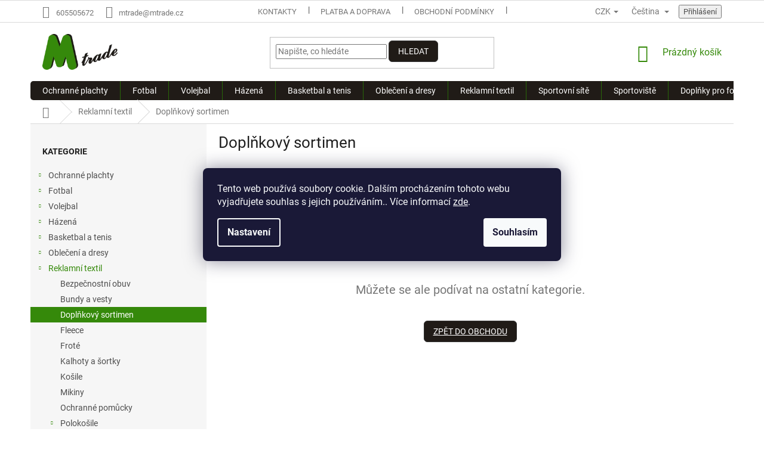

--- FILE ---
content_type: text/html; charset=utf-8
request_url: https://www.mtrade.cz/doplnkovy-sortimen/
body_size: 26263
content:
<!doctype html><html lang="cs" dir="ltr" class="header-background-light external-fonts-loaded"><head><meta charset="utf-8" /><meta name="viewport" content="width=device-width,initial-scale=1" /><title>Doplňkový sortimen ✅ | Vyber si z 0 produktů na Mtrade.cz</title><link rel="preconnect" href="https://cdn.myshoptet.com" /><link rel="dns-prefetch" href="https://cdn.myshoptet.com" /><link rel="preload" href="https://cdn.myshoptet.com/prj/dist/master/cms/libs/jquery/jquery-1.11.3.min.js" as="script" /><link href="https://cdn.myshoptet.com/prj/dist/master/cms/templates/frontend_templates/shared/css/font-face/roboto.css" rel="stylesheet"><link href="https://cdn.myshoptet.com/prj/dist/master/shop/dist/font-shoptet-11.css.62c94c7785ff2cea73b2.css" rel="stylesheet"><script>
dataLayer = [];
dataLayer.push({'shoptet' : {
    "pageId": 1676,
    "pageType": "category",
    "currency": "CZK",
    "currencyInfo": {
        "decimalSeparator": ",",
        "exchangeRate": 1,
        "priceDecimalPlaces": 2,
        "symbol": "K\u010d",
        "symbolLeft": 0,
        "thousandSeparator": " "
    },
    "language": "cs",
    "projectId": 418138,
    "category": {
        "guid": "64126698-8284-11ec-ac23-ac1f6b0076ec",
        "path": "Reklamn\u00ed textil | Dopl\u0148kov\u00fd sortimen",
        "parentCategoryGuid": "430e20c4-aca0-11eb-ac23-ac1f6b0076ec"
    },
    "cartInfo": {
        "id": null,
        "freeShipping": false,
        "freeShippingFrom": 2500,
        "leftToFreeGift": {
            "formattedPrice": "3 500 K\u010d",
            "priceLeft": 3500
        },
        "freeGift": false,
        "leftToFreeShipping": {
            "priceLeft": 2500,
            "dependOnRegion": 0,
            "formattedPrice": "2 500 K\u010d"
        },
        "discountCoupon": [],
        "getNoBillingShippingPrice": {
            "withoutVat": 0,
            "vat": 0,
            "withVat": 0
        },
        "cartItems": [],
        "taxMode": "ORDINARY"
    },
    "cart": [],
    "customer": {
        "priceRatio": 1,
        "priceListId": 1,
        "groupId": null,
        "registered": false,
        "mainAccount": false
    }
}});
dataLayer.push({'cookie_consent' : {
    "marketing": "denied",
    "analytics": "denied"
}});
document.addEventListener('DOMContentLoaded', function() {
    shoptet.consent.onAccept(function(agreements) {
        if (agreements.length == 0) {
            return;
        }
        dataLayer.push({
            'cookie_consent' : {
                'marketing' : (agreements.includes(shoptet.config.cookiesConsentOptPersonalisation)
                    ? 'granted' : 'denied'),
                'analytics': (agreements.includes(shoptet.config.cookiesConsentOptAnalytics)
                    ? 'granted' : 'denied')
            },
            'event': 'cookie_consent'
        });
    });
});
</script>

<!-- Google Tag Manager -->
<script>(function(w,d,s,l,i){w[l]=w[l]||[];w[l].push({'gtm.start':
new Date().getTime(),event:'gtm.js'});var f=d.getElementsByTagName(s)[0],
j=d.createElement(s),dl=l!='dataLayer'?'&l='+l:'';j.async=true;j.src=
'https://www.googletagmanager.com/gtm.js?id='+i+dl;f.parentNode.insertBefore(j,f);
})(window,document,'script','dataLayer','GTM-WBF667RX');</script>
<!-- End Google Tag Manager -->

<meta property="og:type" content="website"><meta property="og:site_name" content="mtrade.cz"><meta property="og:url" content="https://www.mtrade.cz/doplnkovy-sortimen/"><meta property="og:title" content="Doplňkový sortimen ✅ | Vyber si z 0 produktů na Mtrade.cz"><meta name="author" content="Mtrade.cz"><meta name="web_author" content="Shoptet.cz"><meta name="dcterms.rightsHolder" content="www.mtrade.cz"><meta name="robots" content="index,follow"><meta property="og:image" content="https://cdn.myshoptet.com/usr/www.mtrade.cz/user/logos/mtrade_logo.png?t=1770155587"><meta property="og:description" content="Doplňkový sortimen, Mtrade.cz"><meta name="description" content="Doplňkový sortimen, Mtrade.cz"><meta name="google-site-verification" content="JCm2QYvtX90HIJvQrHI-Sv2wR0hKPRYMiZNWFmRtGsA"><style>:root {--color-primary: #35890a;--color-primary-h: 100;--color-primary-s: 86%;--color-primary-l: 29%;--color-primary-hover: #35890a;--color-primary-hover-h: 100;--color-primary-hover-s: 86%;--color-primary-hover-l: 29%;--color-secondary: #8e44ad;--color-secondary-h: 282;--color-secondary-s: 44%;--color-secondary-l: 47%;--color-secondary-hover: #7e2fa1;--color-secondary-hover-h: 282;--color-secondary-hover-s: 55%;--color-secondary-hover-l: 41%;--color-tertiary: #330001;--color-tertiary-h: 359;--color-tertiary-s: 100%;--color-tertiary-l: 10%;--color-tertiary-hover: #343434;--color-tertiary-hover-h: 0;--color-tertiary-hover-s: 0%;--color-tertiary-hover-l: 20%;--color-header-background: #ffffff;--template-font: "Roboto";--template-headings-font: "Roboto";--header-background-url: url("[data-uri]");--cookies-notice-background: #1A1937;--cookies-notice-color: #F8FAFB;--cookies-notice-button-hover: #f5f5f5;--cookies-notice-link-hover: #27263f;--templates-update-management-preview-mode-content: "Náhled aktualizací šablony je aktivní pro váš prohlížeč."}</style>
    
    <link href="https://cdn.myshoptet.com/prj/dist/master/shop/dist/main-11.less.5a24dcbbdabfd189c152.css" rel="stylesheet" />
        
    <script>var shoptet = shoptet || {};</script>
    <script src="https://cdn.myshoptet.com/prj/dist/master/shop/dist/main-3g-header.js.27c4444ba5dd6be3416d.js"></script>
<!-- User include --><!-- project html code header -->
<style>
.homepage-box {
    background-color: #35890a !important;
}

.welcome h1 {
    margin-top: 0;
    color: #ffffff !important;
    font-weight: 100 !important;
}

.footer-banners {
    margin-top: 75px !important;
    margin-bottom: 35px !important;
}

@media (min-width: 768px){
.navigation-in {
    background-color: #201b17 !important;
    border-radius: 5px !important;
}}

.btn.btn-default, a.btn.btn-default {
    color: #fff;
    border-color: #343434;
    background-color: #201b17 !important;
    border-radius: 6px !important;
}

.widget-parameter-value a {
    color: #ccc !important;
    font-size: 11px !important;
}

/*vycentrovani image*/
.type-detail .p-image .p-main-image img {
margin: 0 auto;
}
</style>

<!-- /User include --><link rel="shortcut icon" href="/favicon.ico" type="image/x-icon" /><link rel="canonical" href="https://www.mtrade.cz/doplnkovy-sortimen/" /><link rel="alternate" hreflang="cs" href="https://www.mtrade.cz/doplnkovy-sortimen/" /><link rel="alternate" hreflang="sk" href="https://www.mtrade.cz/sk/doplnkovy-sortimen/" /><link rel="alternate" hreflang="x-default" href="https://www.mtrade.cz/doplnkovy-sortimen/" />    <!-- Global site tag (gtag.js) - Google Analytics -->
    <script async src="https://www.googletagmanager.com/gtag/js?id=G-QHDXN9QLYH"></script>
    <script>
        
        window.dataLayer = window.dataLayer || [];
        function gtag(){dataLayer.push(arguments);}
        

                    console.debug('default consent data');

            gtag('consent', 'default', {"ad_storage":"denied","analytics_storage":"denied","ad_user_data":"denied","ad_personalization":"denied","wait_for_update":500});
            dataLayer.push({
                'event': 'default_consent'
            });
        
        gtag('js', new Date());

        
                gtag('config', 'G-QHDXN9QLYH', {"groups":"GA4","send_page_view":false,"content_group":"category","currency":"CZK","page_language":"cs"});
        
        
        
        
        
        
                    gtag('event', 'page_view', {"send_to":"GA4","page_language":"cs","content_group":"category","currency":"CZK"});
        
        
        
        
        
        
        
        
        
        
        
        
        
        document.addEventListener('DOMContentLoaded', function() {
            if (typeof shoptet.tracking !== 'undefined') {
                for (var id in shoptet.tracking.bannersList) {
                    gtag('event', 'view_promotion', {
                        "send_to": "UA",
                        "promotions": [
                            {
                                "id": shoptet.tracking.bannersList[id].id,
                                "name": shoptet.tracking.bannersList[id].name,
                                "position": shoptet.tracking.bannersList[id].position
                            }
                        ]
                    });
                }
            }

            shoptet.consent.onAccept(function(agreements) {
                if (agreements.length !== 0) {
                    console.debug('gtag consent accept');
                    var gtagConsentPayload =  {
                        'ad_storage': agreements.includes(shoptet.config.cookiesConsentOptPersonalisation)
                            ? 'granted' : 'denied',
                        'analytics_storage': agreements.includes(shoptet.config.cookiesConsentOptAnalytics)
                            ? 'granted' : 'denied',
                                                                                                'ad_user_data': agreements.includes(shoptet.config.cookiesConsentOptPersonalisation)
                            ? 'granted' : 'denied',
                        'ad_personalization': agreements.includes(shoptet.config.cookiesConsentOptPersonalisation)
                            ? 'granted' : 'denied',
                        };
                    console.debug('update consent data', gtagConsentPayload);
                    gtag('consent', 'update', gtagConsentPayload);
                    dataLayer.push(
                        { 'event': 'update_consent' }
                    );
                }
            });
        });
    </script>
</head><body class="desktop id-1676 in-doplnkovy-sortimen template-11 type-category multiple-columns-body columns-3 ums_forms_redesign--off ums_a11y_category_page--on ums_discussion_rating_forms--off ums_flags_display_unification--on ums_a11y_login--on mobile-header-version-0"><noscript>
    <style>
        #header {
            padding-top: 0;
            position: relative !important;
            top: 0;
        }
        .header-navigation {
            position: relative !important;
        }
        .overall-wrapper {
            margin: 0 !important;
        }
        body:not(.ready) {
            visibility: visible !important;
        }
    </style>
    <div class="no-javascript">
        <div class="no-javascript__title">Musíte změnit nastavení vašeho prohlížeče</div>
        <div class="no-javascript__text">Podívejte se na: <a href="https://www.google.com/support/bin/answer.py?answer=23852">Jak povolit JavaScript ve vašem prohlížeči</a>.</div>
        <div class="no-javascript__text">Pokud používáte software na blokování reklam, může být nutné povolit JavaScript z této stránky.</div>
        <div class="no-javascript__text">Děkujeme.</div>
    </div>
</noscript>

        <div id="fb-root"></div>
        <script>
            window.fbAsyncInit = function() {
                FB.init({
                    autoLogAppEvents : true,
                    xfbml            : true,
                    version          : 'v24.0'
                });
            };
        </script>
        <script async defer crossorigin="anonymous" src="https://connect.facebook.net/cs_CZ/sdk.js#xfbml=1&version=v24.0"></script>
<!-- Google Tag Manager (noscript) -->
<noscript><iframe src="https://www.googletagmanager.com/ns.html?id=GTM-WBF667RX"
height="0" width="0" style="display:none;visibility:hidden"></iframe></noscript>
<!-- End Google Tag Manager (noscript) -->

    <div class="siteCookies siteCookies--center siteCookies--dark js-siteCookies" role="dialog" data-testid="cookiesPopup" data-nosnippet>
        <div class="siteCookies__form">
            <div class="siteCookies__content">
                <div class="siteCookies__text">
                    Tento web používá soubory cookie. Dalším procházením tohoto webu vyjadřujete souhlas s jejich používáním.. Více informací <a href="http://www.mtrade.cz/podminky-ochrany-osobnich-udaju/" target="\">zde</a>.
                </div>
                <p class="siteCookies__links">
                    <button class="siteCookies__link js-cookies-settings" aria-label="Nastavení cookies" data-testid="cookiesSettings">Nastavení</button>
                </p>
            </div>
            <div class="siteCookies__buttonWrap">
                                <button class="siteCookies__button js-cookiesConsentSubmit" value="all" aria-label="Přijmout cookies" data-testid="buttonCookiesAccept">Souhlasím</button>
            </div>
        </div>
        <script>
            document.addEventListener("DOMContentLoaded", () => {
                const siteCookies = document.querySelector('.js-siteCookies');
                document.addEventListener("scroll", shoptet.common.throttle(() => {
                    const st = document.documentElement.scrollTop;
                    if (st > 1) {
                        siteCookies.classList.add('siteCookies--scrolled');
                    } else {
                        siteCookies.classList.remove('siteCookies--scrolled');
                    }
                }, 100));
            });
        </script>
    </div>
<a href="#content" class="skip-link sr-only">Přejít na obsah</a><div class="overall-wrapper"><div class="user-action"><div class="container">
    <div class="user-action-in">
                    <div id="login" class="user-action-login popup-widget login-widget" role="dialog" aria-labelledby="loginHeading">
        <div class="popup-widget-inner">
                            <h2 id="loginHeading">Přihlášení k vašemu účtu</h2><div id="customerLogin"><form action="/action/Customer/Login/" method="post" id="formLoginIncluded" class="csrf-enabled formLogin" data-testid="formLogin"><input type="hidden" name="referer" value="" /><div class="form-group"><div class="input-wrapper email js-validated-element-wrapper no-label"><input type="email" name="email" class="form-control" autofocus placeholder="E-mailová adresa (např. jan@novak.cz)" data-testid="inputEmail" autocomplete="email" required /></div></div><div class="form-group"><div class="input-wrapper password js-validated-element-wrapper no-label"><input type="password" name="password" class="form-control" placeholder="Heslo" data-testid="inputPassword" autocomplete="current-password" required /><span class="no-display">Nemůžete vyplnit toto pole</span><input type="text" name="surname" value="" class="no-display" /></div></div><div class="form-group"><div class="login-wrapper"><button type="submit" class="btn btn-secondary btn-text btn-login" data-testid="buttonSubmit">Přihlásit se</button><div class="password-helper"><a href="/registrace/" data-testid="signup" rel="nofollow">Nová registrace</a><a href="/klient/zapomenute-heslo/" rel="nofollow">Zapomenuté heslo</a></div></div></div></form>
</div>                    </div>
    </div>

                            <div id="cart-widget" class="user-action-cart popup-widget cart-widget loader-wrapper" data-testid="popupCartWidget" role="dialog" aria-hidden="true">
    <div class="popup-widget-inner cart-widget-inner place-cart-here">
        <div class="loader-overlay">
            <div class="loader"></div>
        </div>
    </div>

    <div class="cart-widget-button">
        <a href="/kosik/" class="btn btn-conversion" id="continue-order-button" rel="nofollow" data-testid="buttonNextStep">Pokračovat do košíku</a>
    </div>
</div>
            </div>
</div>
</div><div class="top-navigation-bar" data-testid="topNavigationBar">

    <div class="container">

        <div class="top-navigation-contacts">
            <strong>Zákaznická podpora:</strong><a href="tel:605505672" class="project-phone" aria-label="Zavolat na 605505672" data-testid="contactboxPhone"><span>605505672</span></a><a href="mailto:mtrade@mtrade.cz" class="project-email" data-testid="contactboxEmail"><span>mtrade@mtrade.cz</span></a>        </div>

                            <div class="top-navigation-menu">
                <div class="top-navigation-menu-trigger"></div>
                <ul class="top-navigation-bar-menu">
                                            <li class="top-navigation-menu-item-29">
                            <a href="/kontakty/">Kontakty</a>
                        </li>
                                            <li class="top-navigation-menu-item-710">
                            <a href="/platba-a-doprava/">Platba a doprava</a>
                        </li>
                                            <li class="top-navigation-menu-item-39">
                            <a href="/obchodni-podminky/">Obchodní podmínky</a>
                        </li>
                                            <li class="top-navigation-menu-item-691">
                            <a href="/podminky-ochrany-osobnich-udaju/">Podmínky ochrany osobních údajů </a>
                        </li>
                                    </ul>
                <ul class="top-navigation-bar-menu-helper"></ul>
            </div>
        
        <div class="top-navigation-tools top-navigation-tools--language">
            <div class="responsive-tools">
                <a href="#" class="toggle-window" data-target="search" aria-label="Hledat" data-testid="linkSearchIcon"></a>
                                                            <a href="#" class="toggle-window" data-target="login"></a>
                                                    <a href="#" class="toggle-window" data-target="navigation" aria-label="Menu" data-testid="hamburgerMenu"></a>
            </div>
                <div class="languagesMenu">
        <button id="topNavigationDropdown" class="languagesMenu__flags" type="button" data-toggle="dropdown" aria-haspopup="true" aria-expanded="false">
            <svg aria-hidden="true" style="position: absolute; width: 0; height: 0; overflow: hidden;" version="1.1" xmlns="http://www.w3.org/2000/svg" xmlns:xlink="http://www.w3.org/1999/xlink"><defs><symbol id="shp-flag-CZ" viewBox="0 0 32 32"><title>CZ</title><path fill="#0052b4" style="fill: var(--color20, #0052b4)" d="M0 5.334h32v21.333h-32v-21.333z"></path><path fill="#d80027" style="fill: var(--color19, #d80027)" d="M32 16v10.666h-32l13.449-10.666z"></path><path fill="#f0f0f0" style="fill: var(--color21, #f0f0f0)" d="M32 5.334v10.666h-18.551l-13.449-10.666z"></path></symbol><symbol id="shp-flag-SK" viewBox="0 0 32 32"><title>SK</title><path fill="#f0f0f0" style="fill: var(--color21, #f0f0f0)" d="M0 5.334h32v21.333h-32v-21.333z"></path><path fill="#0052b4" style="fill: var(--color20, #0052b4)" d="M0 12.29h32v7.42h-32v-7.42z"></path><path fill="#d80027" style="fill: var(--color19, #d80027)" d="M0 19.71h32v6.957h-32v-6.956z"></path><path fill="#f0f0f0" style="fill: var(--color21, #f0f0f0)" d="M8.092 11.362v5.321c0 3.027 3.954 3.954 3.954 3.954s3.954-0.927 3.954-3.954v-5.321h-7.908z"></path><path fill="#d80027" style="fill: var(--color19, #d80027)" d="M9.133 11.518v5.121c0 0.342 0.076 0.665 0.226 0.968 1.493 0 3.725 0 5.373 0 0.15-0.303 0.226-0.626 0.226-0.968v-5.121h-5.826z"></path><path fill="#f0f0f0" style="fill: var(--color21, #f0f0f0)" d="M13.831 15.089h-1.339v-0.893h0.893v-0.893h-0.893v-0.893h-0.893v0.893h-0.893v0.893h0.893v0.893h-1.339v0.893h1.339v0.893h0.893v-0.893h1.339z"></path><path fill="#0052b4" style="fill: var(--color20, #0052b4)" d="M10.577 18.854c0.575 0.361 1.166 0.571 1.469 0.665 0.303-0.093 0.894-0.303 1.469-0.665 0.58-0.365 0.987-0.782 1.218-1.246-0.255-0.18-0.565-0.286-0.901-0.286-0.122 0-0.241 0.015-0.355 0.041-0.242-0.55-0.791-0.934-1.43-0.934s-1.188 0.384-1.43 0.934c-0.114-0.027-0.233-0.041-0.355-0.041-0.336 0-0.646 0.106-0.901 0.286 0.231 0.465 0.637 0.882 1.217 1.246z"></path></symbol></defs></svg>
            <svg class="shp-flag shp-flag-CZ">
                <use xlink:href="#shp-flag-CZ"></use>
            </svg>
            <span class="caret"></span>
        </button>
        <div class="languagesMenu__content" aria-labelledby="topNavigationDropdown">
                            <div class="languagesMenu__box toggle-window js-languagesMenu__box" data-hover="true" data-target="currency">
                    <div class="languagesMenu__header languagesMenu__header--name">Měna</div>
                    <div class="languagesMenu__header languagesMenu__header--actual" data-toggle="dropdown">CZK<span class="caret"></span></div>
                    <ul class="languagesMenu__list languagesMenu__list--currency">
                                                    <li class="languagesMenu__list__item">
                                <a href="/action/Currency/changeCurrency/?currencyCode=CZK" rel="nofollow" class="languagesMenu__list__link languagesMenu__list__link--currency">CZK</a>
                            </li>
                                                    <li class="languagesMenu__list__item">
                                <a href="/action/Currency/changeCurrency/?currencyCode=EUR" rel="nofollow" class="languagesMenu__list__link languagesMenu__list__link--currency">EUR</a>
                            </li>
                                            </ul>
                </div>
                                        <div class="languagesMenu__box toggle-window js-languagesMenu__box" data-hover="true" data-target="language">
                    <div class="languagesMenu__header languagesMenu__header--name">Jazyk</div>
                    <div class="languagesMenu__header languagesMenu__header--actual" data-toggle="dropdown">
                                                                                    
                                    Čeština
                                
                                                                                                                                <span class="caret"></span>
                    </div>
                    <ul class="languagesMenu__list languagesMenu__list--language">
                                                    <li>
                                <a href="/action/Language/changeLanguage/?language=cs" rel="nofollow" class="languagesMenu__list__link">
                                    <svg class="shp-flag shp-flag-CZ">
                                        <use xlink:href="#shp-flag-CZ"></use>
                                    </svg>
                                    <span class="languagesMenu__list__name languagesMenu__list__name--actual">Čeština</span>
                                </a>
                            </li>
                                                    <li>
                                <a href="/action/Language/changeLanguage/?language=sk" rel="nofollow" class="languagesMenu__list__link">
                                    <svg class="shp-flag shp-flag-SK">
                                        <use xlink:href="#shp-flag-SK"></use>
                                    </svg>
                                    <span class="languagesMenu__list__name">Slovenčina</span>
                                </a>
                            </li>
                                            </ul>
                </div>
                    </div>
    </div>
            <button class="top-nav-button top-nav-button-login toggle-window" type="button" data-target="login" aria-haspopup="dialog" aria-controls="login" aria-expanded="false" data-testid="signin"><span>Přihlášení</span></button>        </div>

    </div>

</div>
<header id="header"><div class="container navigation-wrapper">
    <div class="header-top">
        <div class="site-name-wrapper">
            <div class="site-name"><a href="/" data-testid="linkWebsiteLogo"><img src="https://cdn.myshoptet.com/usr/www.mtrade.cz/user/logos/mtrade_logo.png" alt="Mtrade.cz" fetchpriority="low" /></a></div>        </div>
        <div class="search" itemscope itemtype="https://schema.org/WebSite">
            <meta itemprop="headline" content="Doplňkový sortimen"/><meta itemprop="url" content="https://www.mtrade.cz"/><meta itemprop="text" content="Doplňkový sortimen, Mtrade.cz"/>            <form action="/action/ProductSearch/prepareString/" method="post"
    id="formSearchForm" class="search-form compact-form js-search-main"
    itemprop="potentialAction" itemscope itemtype="https://schema.org/SearchAction" data-testid="searchForm">
    <fieldset>
        <meta itemprop="target"
            content="https://www.mtrade.cz/vyhledavani/?string={string}"/>
        <input type="hidden" name="language" value="cs"/>
        
            
<input
    type="search"
    name="string"
        class="query-input form-control search-input js-search-input"
    placeholder="Napište, co hledáte"
    autocomplete="off"
    required
    itemprop="query-input"
    aria-label="Vyhledávání"
    data-testid="searchInput"
>
            <button type="submit" class="btn btn-default" data-testid="searchBtn">Hledat</button>
        
    </fieldset>
</form>
        </div>
        <div class="navigation-buttons">
                
    <a href="/kosik/" class="btn btn-icon toggle-window cart-count" data-target="cart" data-hover="true" data-redirect="true" data-testid="headerCart" rel="nofollow" aria-haspopup="dialog" aria-expanded="false" aria-controls="cart-widget">
        
                <span class="sr-only">Nákupní košík</span>
        
            <span class="cart-price visible-lg-inline-block" data-testid="headerCartPrice">
                                    Prázdný košík                            </span>
        
    
            </a>
        </div>
    </div>
    <nav id="navigation" aria-label="Hlavní menu" data-collapsible="true"><div class="navigation-in menu"><ul class="menu-level-1" role="menubar" data-testid="headerMenuItems"><li class="menu-item-2744 ext" role="none"><a href="/ochranne-plachty-4/" data-testid="headerMenuItem" role="menuitem" aria-haspopup="true" aria-expanded="false"><b>Ochranné plachty</b><span class="submenu-arrow"></span></a><ul class="menu-level-2" aria-label="Ochranné plachty" tabindex="-1" role="menu"><li class="menu-item-2747" role="none"><a href="/kryci-plachty-na-stavby-2/" class="menu-image" data-testid="headerMenuItem" tabindex="-1" aria-hidden="true"><img src="data:image/svg+xml,%3Csvg%20width%3D%22140%22%20height%3D%22100%22%20xmlns%3D%22http%3A%2F%2Fwww.w3.org%2F2000%2Fsvg%22%3E%3C%2Fsvg%3E" alt="" aria-hidden="true" width="140" height="100"  data-src="https://cdn.myshoptet.com/prj/dist/master/cms/templates/frontend_templates/00/img/folder.svg" fetchpriority="low" /></a><div><a href="/kryci-plachty-na-stavby-2/" data-testid="headerMenuItem" role="menuitem"><span>Krycí plachty na stavby</span></a>
                        </div></li></ul></li>
<li class="menu-item-1241 ext" role="none"><a href="/fotbal/" data-testid="headerMenuItem" role="menuitem" aria-haspopup="true" aria-expanded="false"><b>Fotbal</b><span class="submenu-arrow"></span></a><ul class="menu-level-2" aria-label="Fotbal" tabindex="-1" role="menu"><li class="menu-item-1379" role="none"><a href="/doplnky-pro-fotbal/" class="menu-image" data-testid="headerMenuItem" tabindex="-1" aria-hidden="true"><img src="data:image/svg+xml,%3Csvg%20width%3D%22140%22%20height%3D%22100%22%20xmlns%3D%22http%3A%2F%2Fwww.w3.org%2F2000%2Fsvg%22%3E%3C%2Fsvg%3E" alt="" aria-hidden="true" width="140" height="100"  data-src="https://cdn.myshoptet.com/usr/www.mtrade.cz/user/categories/thumb/kapit__nsk___p__ska.png" fetchpriority="low" /></a><div><a href="/doplnky-pro-fotbal/" data-testid="headerMenuItem" role="menuitem"><span>Doplňky pro fotbal</span></a>
                        </div></li><li class="menu-item-1256 has-third-level" role="none"><a href="/fotbalove-mice/" class="menu-image" data-testid="headerMenuItem" tabindex="-1" aria-hidden="true"><img src="data:image/svg+xml,%3Csvg%20width%3D%22140%22%20height%3D%22100%22%20xmlns%3D%22http%3A%2F%2Fwww.w3.org%2F2000%2Fsvg%22%3E%3C%2Fsvg%3E" alt="" aria-hidden="true" width="140" height="100"  data-src="https://cdn.myshoptet.com/usr/www.mtrade.cz/user/categories/thumb/fotbalove-mice.jpg" fetchpriority="low" /></a><div><a href="/fotbalove-mice/" data-testid="headerMenuItem" role="menuitem"><span>Fotbalové míče</span></a>
                                                    <ul class="menu-level-3" role="menu">
                                                                    <li class="menu-item-1259" role="none">
                                        <a href="/mice-fotbalove/" data-testid="headerMenuItem" role="menuitem">
                                            Míče fotbalové</a>,                                    </li>
                                                                    <li class="menu-item-1271" role="none">
                                        <a href="/mice-futsalove/" data-testid="headerMenuItem" role="menuitem">
                                            Míče futsalové</a>,                                    </li>
                                                                    <li class="menu-item-1277" role="none">
                                        <a href="/mice-specialni/" data-testid="headerMenuItem" role="menuitem">
                                            Míče speciální</a>                                    </li>
                                                            </ul>
                        </div></li><li class="menu-item-1454 has-third-level" role="none"><a href="/kopacky/" class="menu-image" data-testid="headerMenuItem" tabindex="-1" aria-hidden="true"><img src="data:image/svg+xml,%3Csvg%20width%3D%22140%22%20height%3D%22100%22%20xmlns%3D%22http%3A%2F%2Fwww.w3.org%2F2000%2Fsvg%22%3E%3C%2Fsvg%3E" alt="" aria-hidden="true" width="140" height="100"  data-src="https://cdn.myshoptet.com/usr/www.mtrade.cz/user/categories/thumb/kopacky.jpg" fetchpriority="low" /></a><div><a href="/kopacky/" data-testid="headerMenuItem" role="menuitem"><span>Kopačky</span></a>
                                                    <ul class="menu-level-3" role="menu">
                                                                    <li class="menu-item-1457" role="none">
                                        <a href="/kopacky-lisovane/" data-testid="headerMenuItem" role="menuitem">
                                            Kopačky lisované</a>,                                    </li>
                                                                    <li class="menu-item-1466" role="none">
                                        <a href="/kopacky-halove/" data-testid="headerMenuItem" role="menuitem">
                                            Kopačky halové</a>,                                    </li>
                                                                    <li class="menu-item-1508" role="none">
                                        <a href="/kopacky-turf/" data-testid="headerMenuItem" role="menuitem">
                                            Kopačky turf</a>,                                    </li>
                                                                    <li class="menu-item-1523" role="none">
                                        <a href="/kopacky-kolikove/" data-testid="headerMenuItem" role="menuitem">
                                            Kopačky kolíkové</a>                                    </li>
                                                            </ul>
                        </div></li><li class="menu-item-1244 has-third-level" role="none"><a href="/fotbalove-chranice/" class="menu-image" data-testid="headerMenuItem" tabindex="-1" aria-hidden="true"><img src="data:image/svg+xml,%3Csvg%20width%3D%22140%22%20height%3D%22100%22%20xmlns%3D%22http%3A%2F%2Fwww.w3.org%2F2000%2Fsvg%22%3E%3C%2Fsvg%3E" alt="" aria-hidden="true" width="140" height="100"  data-src="https://cdn.myshoptet.com/usr/www.mtrade.cz/user/categories/thumb/fotbalove-chranice.jpg" fetchpriority="low" /></a><div><a href="/fotbalove-chranice/" data-testid="headerMenuItem" role="menuitem"><span>Fotbalové chrániče</span></a>
                                                    <ul class="menu-level-3" role="menu">
                                                                    <li class="menu-item-1247" role="none">
                                        <a href="/chranice-holeni/" data-testid="headerMenuItem" role="menuitem">
                                            Chrániče holení</a>,                                    </li>
                                                                    <li class="menu-item-1421" role="none">
                                        <a href="/chranice-loktu/" data-testid="headerMenuItem" role="menuitem">
                                            Chrániče loktů</a>,                                    </li>
                                                                    <li class="menu-item-1517" role="none">
                                        <a href="/chranice-kolen-3/" data-testid="headerMenuItem" role="menuitem">
                                            Chrániče kolen</a>                                    </li>
                                                            </ul>
                        </div></li><li class="menu-item-1469 has-third-level" role="none"><a href="/fotbalove-rukavice/" class="menu-image" data-testid="headerMenuItem" tabindex="-1" aria-hidden="true"><img src="data:image/svg+xml,%3Csvg%20width%3D%22140%22%20height%3D%22100%22%20xmlns%3D%22http%3A%2F%2Fwww.w3.org%2F2000%2Fsvg%22%3E%3C%2Fsvg%3E" alt="" aria-hidden="true" width="140" height="100"  data-src="https://cdn.myshoptet.com/usr/www.mtrade.cz/user/categories/thumb/brankarske-rukavice.jpg" fetchpriority="low" /></a><div><a href="/fotbalove-rukavice/" data-testid="headerMenuItem" role="menuitem"><span>Fotbalové rukavice</span></a>
                                                    <ul class="menu-level-3" role="menu">
                                                                    <li class="menu-item-1472" role="none">
                                        <a href="/rukavice-pro-brankare/" data-testid="headerMenuItem" role="menuitem">
                                            Rukavice pro brankáře</a>,                                    </li>
                                                                    <li class="menu-item-1556" role="none">
                                        <a href="/rukavice-pro-hrace/" data-testid="headerMenuItem" role="menuitem">
                                            Rukavice pro hráče</a>                                    </li>
                                                            </ul>
                        </div></li></ul></li>
<li class="menu-item-1286 ext" role="none"><a href="/volejbal/" data-testid="headerMenuItem" role="menuitem" aria-haspopup="true" aria-expanded="false"><b>Volejbal</b><span class="submenu-arrow"></span></a><ul class="menu-level-2" aria-label="Volejbal" tabindex="-1" role="menu"><li class="menu-item-1289 has-third-level" role="none"><a href="/volejbalove-mice/" class="menu-image" data-testid="headerMenuItem" tabindex="-1" aria-hidden="true"><img src="data:image/svg+xml,%3Csvg%20width%3D%22140%22%20height%3D%22100%22%20xmlns%3D%22http%3A%2F%2Fwww.w3.org%2F2000%2Fsvg%22%3E%3C%2Fsvg%3E" alt="" aria-hidden="true" width="140" height="100"  data-src="https://cdn.myshoptet.com/usr/www.mtrade.cz/user/categories/thumb/volejbalove-mice.jpg" fetchpriority="low" /></a><div><a href="/volejbalove-mice/" data-testid="headerMenuItem" role="menuitem"><span>Volejbalové míče</span></a>
                                                    <ul class="menu-level-3" role="menu">
                                                                    <li class="menu-item-1292" role="none">
                                        <a href="/mice-klasicke/" data-testid="headerMenuItem" role="menuitem">
                                            Míče klasické</a>,                                    </li>
                                                                    <li class="menu-item-1313" role="none">
                                        <a href="/mice-beach/" data-testid="headerMenuItem" role="menuitem">
                                            Míče beach</a>                                    </li>
                                                            </ul>
                        </div></li><li class="menu-item-1367 has-third-level" role="none"><a href="/volejbalove-chranice/" class="menu-image" data-testid="headerMenuItem" tabindex="-1" aria-hidden="true"><img src="data:image/svg+xml,%3Csvg%20width%3D%22140%22%20height%3D%22100%22%20xmlns%3D%22http%3A%2F%2Fwww.w3.org%2F2000%2Fsvg%22%3E%3C%2Fsvg%3E" alt="" aria-hidden="true" width="140" height="100"  data-src="https://cdn.myshoptet.com/usr/www.mtrade.cz/user/categories/thumb/volejbalove-chranice.jpg" fetchpriority="low" /></a><div><a href="/volejbalove-chranice/" data-testid="headerMenuItem" role="menuitem"><span>Volejbalové chrániče</span></a>
                                                    <ul class="menu-level-3" role="menu">
                                                                    <li class="menu-item-1370" role="none">
                                        <a href="/chranice-kolen/" data-testid="headerMenuItem" role="menuitem">
                                            Chrániče kolen</a>                                    </li>
                                                            </ul>
                        </div></li><li class="menu-item-1343" role="none"><a href="/doplnky-pro-volejbal/" class="menu-image" data-testid="headerMenuItem" tabindex="-1" aria-hidden="true"><img src="data:image/svg+xml,%3Csvg%20width%3D%22140%22%20height%3D%22100%22%20xmlns%3D%22http%3A%2F%2Fwww.w3.org%2F2000%2Fsvg%22%3E%3C%2Fsvg%3E" alt="" aria-hidden="true" width="140" height="100"  data-src="https://cdn.myshoptet.com/usr/www.mtrade.cz/user/categories/thumb/volejbal-doplnky.jpg" fetchpriority="low" /></a><div><a href="/doplnky-pro-volejbal/" data-testid="headerMenuItem" role="menuitem"><span>Doplňky pro volejbal</span></a>
                        </div></li><li class="menu-item-1559" role="none"><a href="/obuv-pro-volejbal/" class="menu-image" data-testid="headerMenuItem" tabindex="-1" aria-hidden="true"><img src="data:image/svg+xml,%3Csvg%20width%3D%22140%22%20height%3D%22100%22%20xmlns%3D%22http%3A%2F%2Fwww.w3.org%2F2000%2Fsvg%22%3E%3C%2Fsvg%3E" alt="" aria-hidden="true" width="140" height="100"  data-src="https://cdn.myshoptet.com/usr/www.mtrade.cz/user/categories/thumb/volejbalova-obuv.jpg" fetchpriority="low" /></a><div><a href="/obuv-pro-volejbal/" data-testid="headerMenuItem" role="menuitem"><span>Obuv pro volejbal</span></a>
                        </div></li></ul></li>
<li class="menu-item-1304 ext" role="none"><a href="/hazena/" data-testid="headerMenuItem" role="menuitem" aria-haspopup="true" aria-expanded="false"><b>Házená</b><span class="submenu-arrow"></span></a><ul class="menu-level-2" aria-label="Házená" tabindex="-1" role="menu"><li class="menu-item-1424 has-third-level" role="none"><a href="/hazenkarske-mice/" class="menu-image" data-testid="headerMenuItem" tabindex="-1" aria-hidden="true"><img src="data:image/svg+xml,%3Csvg%20width%3D%22140%22%20height%3D%22100%22%20xmlns%3D%22http%3A%2F%2Fwww.w3.org%2F2000%2Fsvg%22%3E%3C%2Fsvg%3E" alt="" aria-hidden="true" width="140" height="100"  data-src="https://cdn.myshoptet.com/usr/www.mtrade.cz/user/categories/thumb/hazenkarsky-mic.jpg" fetchpriority="low" /></a><div><a href="/hazenkarske-mice/" data-testid="headerMenuItem" role="menuitem"><span>Házenkářské míče</span></a>
                                                    <ul class="menu-level-3" role="menu">
                                                                    <li class="menu-item-1427" role="none">
                                        <a href="/mice-klasicke-2/" data-testid="headerMenuItem" role="menuitem">
                                            Míče klasické</a>,                                    </li>
                                                                    <li class="menu-item-1463" role="none">
                                        <a href="/mice-specialni-2/" data-testid="headerMenuItem" role="menuitem">
                                            Míče speciální</a>                                    </li>
                                                            </ul>
                        </div></li><li class="menu-item-1502 has-third-level" role="none"><a href="/hazenkarske-chranice/" class="menu-image" data-testid="headerMenuItem" tabindex="-1" aria-hidden="true"><img src="data:image/svg+xml,%3Csvg%20width%3D%22140%22%20height%3D%22100%22%20xmlns%3D%22http%3A%2F%2Fwww.w3.org%2F2000%2Fsvg%22%3E%3C%2Fsvg%3E" alt="" aria-hidden="true" width="140" height="100"  data-src="https://cdn.myshoptet.com/usr/www.mtrade.cz/user/categories/thumb/hazenkarske-chranice.jpg" fetchpriority="low" /></a><div><a href="/hazenkarske-chranice/" data-testid="headerMenuItem" role="menuitem"><span>Házenkářské chrániče</span></a>
                                                    <ul class="menu-level-3" role="menu">
                                                                    <li class="menu-item-1505" role="none">
                                        <a href="/chranice-kolen-2/" data-testid="headerMenuItem" role="menuitem">
                                            Chrániče kolen</a>,                                    </li>
                                                                    <li class="menu-item-1538" role="none">
                                        <a href="/chranice-loktu-2/" data-testid="headerMenuItem" role="menuitem">
                                            Chranice loktů</a>                                    </li>
                                                            </ul>
                        </div></li><li class="menu-item-1493" role="none"><a href="/obuv-pro-hazenou/" class="menu-image" data-testid="headerMenuItem" tabindex="-1" aria-hidden="true"><img src="data:image/svg+xml,%3Csvg%20width%3D%22140%22%20height%3D%22100%22%20xmlns%3D%22http%3A%2F%2Fwww.w3.org%2F2000%2Fsvg%22%3E%3C%2Fsvg%3E" alt="" aria-hidden="true" width="140" height="100"  data-src="https://cdn.myshoptet.com/usr/www.mtrade.cz/user/categories/thumb/hazenkarska-obuv.jpg" fetchpriority="low" /></a><div><a href="/obuv-pro-hazenou/" data-testid="headerMenuItem" role="menuitem"><span>Obuv pro házenou</span></a>
                        </div></li><li class="menu-item-1307 has-third-level" role="none"><a href="/doplnky-pro-hazenou/" class="menu-image" data-testid="headerMenuItem" tabindex="-1" aria-hidden="true"><img src="data:image/svg+xml,%3Csvg%20width%3D%22140%22%20height%3D%22100%22%20xmlns%3D%22http%3A%2F%2Fwww.w3.org%2F2000%2Fsvg%22%3E%3C%2Fsvg%3E" alt="" aria-hidden="true" width="140" height="100"  data-src="https://cdn.myshoptet.com/usr/www.mtrade.cz/user/categories/thumb/doplnky-hazena.jpg" fetchpriority="low" /></a><div><a href="/doplnky-pro-hazenou/" data-testid="headerMenuItem" role="menuitem"><span>Doplňky pro házenou</span></a>
                                                    <ul class="menu-level-3" role="menu">
                                                                    <li class="menu-item-1310" role="none">
                                        <a href="/lepidla/" data-testid="headerMenuItem" role="menuitem">
                                            Lepidla</a>,                                    </li>
                                                                    <li class="menu-item-1418" role="none">
                                        <a href="/odstranovace/" data-testid="headerMenuItem" role="menuitem">
                                            Odstraňovače</a>                                    </li>
                                                            </ul>
                        </div></li><li class="menu-item-1526" role="none"><a href="/textil-hazena/" class="menu-image" data-testid="headerMenuItem" tabindex="-1" aria-hidden="true"><img src="data:image/svg+xml,%3Csvg%20width%3D%22140%22%20height%3D%22100%22%20xmlns%3D%22http%3A%2F%2Fwww.w3.org%2F2000%2Fsvg%22%3E%3C%2Fsvg%3E" alt="" aria-hidden="true" width="140" height="100"  data-src="https://cdn.myshoptet.com/usr/www.mtrade.cz/user/categories/thumb/textil-hazena.jpg" fetchpriority="low" /></a><div><a href="/textil-hazena/" data-testid="headerMenuItem" role="menuitem"><span>Textil házená</span></a>
                        </div></li></ul></li>
<li class="menu-item-1316 ext" role="none"><a href="/basketbal-a-tenis/" data-testid="headerMenuItem" role="menuitem" aria-haspopup="true" aria-expanded="false"><b>Basketbal a tenis</b><span class="submenu-arrow"></span></a><ul class="menu-level-2" aria-label="Basketbal a tenis" tabindex="-1" role="menu"><li class="menu-item-1319" role="none"><a href="/mice-3/" class="menu-image" data-testid="headerMenuItem" tabindex="-1" aria-hidden="true"><img src="data:image/svg+xml,%3Csvg%20width%3D%22140%22%20height%3D%22100%22%20xmlns%3D%22http%3A%2F%2Fwww.w3.org%2F2000%2Fsvg%22%3E%3C%2Fsvg%3E" alt="" aria-hidden="true" width="140" height="100"  data-src="https://cdn.myshoptet.com/usr/www.mtrade.cz/user/categories/thumb/m_____basketbalov__.jpg" fetchpriority="low" /></a><div><a href="/mice-3/" data-testid="headerMenuItem" role="menuitem"><span>Míče</span></a>
                        </div></li><li class="menu-item-1478 has-third-level" role="none"><a href="/obuv/" class="menu-image" data-testid="headerMenuItem" tabindex="-1" aria-hidden="true"><img src="data:image/svg+xml,%3Csvg%20width%3D%22140%22%20height%3D%22100%22%20xmlns%3D%22http%3A%2F%2Fwww.w3.org%2F2000%2Fsvg%22%3E%3C%2Fsvg%3E" alt="" aria-hidden="true" width="140" height="100"  data-src="https://cdn.myshoptet.com/usr/www.mtrade.cz/user/categories/thumb/obuv_tenisov__.jpg" fetchpriority="low" /></a><div><a href="/obuv/" data-testid="headerMenuItem" role="menuitem"><span>Obuv</span></a>
                                                    <ul class="menu-level-3" role="menu">
                                                                    <li class="menu-item-1481" role="none">
                                        <a href="/obuv-tenisova/" data-testid="headerMenuItem" role="menuitem">
                                            Obuv tenisová</a>                                    </li>
                                                            </ul>
                        </div></li><li class="menu-item-1430" role="none"><a href="/doplnky-pro-basketbal-a-tenis/" class="menu-image" data-testid="headerMenuItem" tabindex="-1" aria-hidden="true"><img src="data:image/svg+xml,%3Csvg%20width%3D%22140%22%20height%3D%22100%22%20xmlns%3D%22http%3A%2F%2Fwww.w3.org%2F2000%2Fsvg%22%3E%3C%2Fsvg%3E" alt="" aria-hidden="true" width="140" height="100"  data-src="https://cdn.myshoptet.com/usr/www.mtrade.cz/user/categories/thumb/basket_ko__.jpg" fetchpriority="low" /></a><div><a href="/doplnky-pro-basketbal-a-tenis/" data-testid="headerMenuItem" role="menuitem"><span>Doplňky pro basketbal a tenis</span></a>
                        </div></li></ul></li>
<li class="menu-item-1250 ext" role="none"><a href="/obleceni-a-dresy/" data-testid="headerMenuItem" role="menuitem" aria-haspopup="true" aria-expanded="false"><b>Oblečení a dresy</b><span class="submenu-arrow"></span></a><ul class="menu-level-2" aria-label="Oblečení a dresy" tabindex="-1" role="menu"><li class="menu-item-1403 has-third-level" role="none"><a href="/dresy-a-sety/" class="menu-image" data-testid="headerMenuItem" tabindex="-1" aria-hidden="true"><img src="data:image/svg+xml,%3Csvg%20width%3D%22140%22%20height%3D%22100%22%20xmlns%3D%22http%3A%2F%2Fwww.w3.org%2F2000%2Fsvg%22%3E%3C%2Fsvg%3E" alt="" aria-hidden="true" width="140" height="100"  data-src="https://cdn.myshoptet.com/usr/www.mtrade.cz/user/categories/thumb/dres_kopan__.jpg" fetchpriority="low" /></a><div><a href="/dresy-a-sety/" data-testid="headerMenuItem" role="menuitem"><span>Dresy a sety</span></a>
                                                    <ul class="menu-level-3" role="menu">
                                                                    <li class="menu-item-1406" role="none">
                                        <a href="/hazena-2/" data-testid="headerMenuItem" role="menuitem">
                                            Házená</a>,                                    </li>
                                                                    <li class="menu-item-1433" role="none">
                                        <a href="/fotbal-3/" data-testid="headerMenuItem" role="menuitem">
                                            Fotbal</a>,                                    </li>
                                                                    <li class="menu-item-1436" role="none">
                                        <a href="/brankari/" data-testid="headerMenuItem" role="menuitem">
                                            Brankáři</a>,                                    </li>
                                                                    <li class="menu-item-1496" role="none">
                                        <a href="/basketbal/" data-testid="headerMenuItem" role="menuitem">
                                            Basketbal</a>,                                    </li>
                                                                    <li class="menu-item-1511" role="none">
                                        <a href="/volejbal-2/" data-testid="headerMenuItem" role="menuitem">
                                            Volejbal</a>,                                    </li>
                                                                    <li class="menu-item-2733" role="none">
                                        <a href="/fotbal-6/" data-testid="headerMenuItem" role="menuitem">
                                            Fotbal</a>                                    </li>
                                                            </ul>
                        </div></li><li class="menu-item-1529" role="none"><a href="/damska-kolekce/" class="menu-image" data-testid="headerMenuItem" tabindex="-1" aria-hidden="true"><img src="data:image/svg+xml,%3Csvg%20width%3D%22140%22%20height%3D%22100%22%20xmlns%3D%22http%3A%2F%2Fwww.w3.org%2F2000%2Fsvg%22%3E%3C%2Fsvg%3E" alt="" aria-hidden="true" width="140" height="100"  data-src="https://cdn.myshoptet.com/usr/www.mtrade.cz/user/categories/thumb/dres_d__msk__.png" fetchpriority="low" /></a><div><a href="/damska-kolekce/" data-testid="headerMenuItem" role="menuitem"><span>Dámská kolekce</span></a>
                        </div></li><li class="menu-item-1361 has-third-level" role="none"><a href="/trenyrky/" class="menu-image" data-testid="headerMenuItem" tabindex="-1" aria-hidden="true"><img src="data:image/svg+xml,%3Csvg%20width%3D%22140%22%20height%3D%22100%22%20xmlns%3D%22http%3A%2F%2Fwww.w3.org%2F2000%2Fsvg%22%3E%3C%2Fsvg%3E" alt="" aria-hidden="true" width="140" height="100"  data-src="https://cdn.myshoptet.com/usr/www.mtrade.cz/user/categories/thumb/tren__rky.png" fetchpriority="low" /></a><div><a href="/trenyrky/" data-testid="headerMenuItem" role="menuitem"><span>Trenýrky</span></a>
                                                    <ul class="menu-level-3" role="menu">
                                                                    <li class="menu-item-1364" role="none">
                                        <a href="/fotbal-2/" data-testid="headerMenuItem" role="menuitem">
                                            Fotbal</a>,                                    </li>
                                                                    <li class="menu-item-1514" role="none">
                                        <a href="/brankar/" data-testid="headerMenuItem" role="menuitem">
                                            Brankář</a>,                                    </li>
                                                                    <li class="menu-item-1547" role="none">
                                        <a href="/hazena-3/" data-testid="headerMenuItem" role="menuitem">
                                            Házená</a>,                                    </li>
                                                                    <li class="menu-item-1631" role="none">
                                        <a href="/elasticke-trenyrky/" data-testid="headerMenuItem" role="menuitem">
                                            Elastické trenýrky</a>                                    </li>
                                                            </ul>
                        </div></li><li class="menu-item-1400" role="none"><a href="/stulpny-a-ponozky/" class="menu-image" data-testid="headerMenuItem" tabindex="-1" aria-hidden="true"><img src="data:image/svg+xml,%3Csvg%20width%3D%22140%22%20height%3D%22100%22%20xmlns%3D%22http%3A%2F%2Fwww.w3.org%2F2000%2Fsvg%22%3E%3C%2Fsvg%3E" alt="" aria-hidden="true" width="140" height="100"  data-src="https://cdn.myshoptet.com/usr/www.mtrade.cz/user/categories/thumb/__tulpny.png" fetchpriority="low" /></a><div><a href="/stulpny-a-ponozky/" data-testid="headerMenuItem" role="menuitem"><span>Štulpny a ponožky</span></a>
                        </div></li><li class="menu-item-1535" role="none"><a href="/rozlisovaci-trika/" class="menu-image" data-testid="headerMenuItem" tabindex="-1" aria-hidden="true"><img src="data:image/svg+xml,%3Csvg%20width%3D%22140%22%20height%3D%22100%22%20xmlns%3D%22http%3A%2F%2Fwww.w3.org%2F2000%2Fsvg%22%3E%3C%2Fsvg%3E" alt="" aria-hidden="true" width="140" height="100"  data-src="https://cdn.myshoptet.com/usr/www.mtrade.cz/user/categories/thumb/rozli__ova__.png" fetchpriority="low" /></a><div><a href="/rozlisovaci-trika/" data-testid="headerMenuItem" role="menuitem"><span>Rozlišovací trika</span></a>
                        </div></li><li class="menu-item-1448 has-third-level" role="none"><a href="/textil-na-trenink/" class="menu-image" data-testid="headerMenuItem" tabindex="-1" aria-hidden="true"><img src="data:image/svg+xml,%3Csvg%20width%3D%22140%22%20height%3D%22100%22%20xmlns%3D%22http%3A%2F%2Fwww.w3.org%2F2000%2Fsvg%22%3E%3C%2Fsvg%3E" alt="" aria-hidden="true" width="140" height="100"  data-src="https://cdn.myshoptet.com/usr/www.mtrade.cz/user/categories/thumb/kalhoty_kr__tk__.png" fetchpriority="low" /></a><div><a href="/textil-na-trenink/" data-testid="headerMenuItem" role="menuitem"><span>Textil na trénink</span></a>
                                                    <ul class="menu-level-3" role="menu">
                                                                    <li class="menu-item-1451" role="none">
                                        <a href="/mikiny/" data-testid="headerMenuItem" role="menuitem">
                                            Mikiny</a>,                                    </li>
                                                                    <li class="menu-item-1460" role="none">
                                        <a href="/kalhoty-a-3-4/" data-testid="headerMenuItem" role="menuitem">
                                            Kalhoty a 3/4</a>,                                    </li>
                                                                    <li class="menu-item-1475" role="none">
                                        <a href="/bundy/" data-testid="headerMenuItem" role="menuitem">
                                            Bundy</a>,                                    </li>
                                                                    <li class="menu-item-1499" role="none">
                                        <a href="/soupravy/" data-testid="headerMenuItem" role="menuitem">
                                            Soupravy</a>,                                    </li>
                                                                    <li class="menu-item-1532" role="none">
                                        <a href="/kalhoty-brankar/" data-testid="headerMenuItem" role="menuitem">
                                            Kalhoty brankář</a>                                    </li>
                                                            </ul>
                        </div></li><li class="menu-item-1415" role="none"><a href="/textil-pro-volny-cas/" class="menu-image" data-testid="headerMenuItem" tabindex="-1" aria-hidden="true"><img src="data:image/svg+xml,%3Csvg%20width%3D%22140%22%20height%3D%22100%22%20xmlns%3D%22http%3A%2F%2Fwww.w3.org%2F2000%2Fsvg%22%3E%3C%2Fsvg%3E" alt="" aria-hidden="true" width="140" height="100"  data-src="https://cdn.myshoptet.com/usr/www.mtrade.cz/user/categories/thumb/mikina_vych__zkov__.png" fetchpriority="low" /></a><div><a href="/textil-pro-volny-cas/" data-testid="headerMenuItem" role="menuitem"><span>Textil pro volný čas</span></a>
                        </div></li><li class="menu-item-1484 has-third-level" role="none"><a href="/tricka/" class="menu-image" data-testid="headerMenuItem" tabindex="-1" aria-hidden="true"><img src="data:image/svg+xml,%3Csvg%20width%3D%22140%22%20height%3D%22100%22%20xmlns%3D%22http%3A%2F%2Fwww.w3.org%2F2000%2Fsvg%22%3E%3C%2Fsvg%3E" alt="" aria-hidden="true" width="140" height="100"  data-src="https://cdn.myshoptet.com/usr/www.mtrade.cz/user/categories/thumb/triko.png" fetchpriority="low" /></a><div><a href="/tricka/" data-testid="headerMenuItem" role="menuitem"><span>Trička</span></a>
                                                    <ul class="menu-level-3" role="menu">
                                                                    <li class="menu-item-1487" role="none">
                                        <a href="/termo-tricka/" data-testid="headerMenuItem" role="menuitem">
                                            Termo trička</a>,                                    </li>
                                                                    <li class="menu-item-1541" role="none">
                                        <a href="/obycejne-tricka/" data-testid="headerMenuItem" role="menuitem">
                                            Obyčejné trička</a>                                    </li>
                                                            </ul>
                        </div></li><li class="menu-item-1253" role="none"><a href="/cepice/" class="menu-image" data-testid="headerMenuItem" tabindex="-1" aria-hidden="true"><img src="data:image/svg+xml,%3Csvg%20width%3D%22140%22%20height%3D%22100%22%20xmlns%3D%22http%3A%2F%2Fwww.w3.org%2F2000%2Fsvg%22%3E%3C%2Fsvg%3E" alt="" aria-hidden="true" width="140" height="100"  data-src="https://cdn.myshoptet.com/usr/www.mtrade.cz/user/categories/thumb/__epice.png" fetchpriority="low" /></a><div><a href="/cepice/" data-testid="headerMenuItem" role="menuitem"><span>Čepice</span></a>
                        </div></li></ul></li>
<li class="menu-item-1637 ext" role="none"><a href="/reklamni-textil/" data-testid="headerMenuItem" role="menuitem" aria-haspopup="true" aria-expanded="false"><b>Reklamní textil</b><span class="submenu-arrow"></span></a><ul class="menu-level-2" aria-label="Reklamní textil" tabindex="-1" role="menu"><li class="menu-item-1670" role="none"><a href="/bezpecnostni-obuv/" class="menu-image" data-testid="headerMenuItem" tabindex="-1" aria-hidden="true"><img src="data:image/svg+xml,%3Csvg%20width%3D%22140%22%20height%3D%22100%22%20xmlns%3D%22http%3A%2F%2Fwww.w3.org%2F2000%2Fsvg%22%3E%3C%2Fsvg%3E" alt="" aria-hidden="true" width="140" height="100"  data-src="https://cdn.myshoptet.com/prj/dist/master/cms/templates/frontend_templates/00/img/folder.svg" fetchpriority="low" /></a><div><a href="/bezpecnostni-obuv/" data-testid="headerMenuItem" role="menuitem"><span>Bezpečnostní obuv</span></a>
                        </div></li><li class="menu-item-1673" role="none"><a href="/bundy-a-vesty/" class="menu-image" data-testid="headerMenuItem" tabindex="-1" aria-hidden="true"><img src="data:image/svg+xml,%3Csvg%20width%3D%22140%22%20height%3D%22100%22%20xmlns%3D%22http%3A%2F%2Fwww.w3.org%2F2000%2Fsvg%22%3E%3C%2Fsvg%3E" alt="" aria-hidden="true" width="140" height="100"  data-src="https://cdn.myshoptet.com/prj/dist/master/cms/templates/frontend_templates/00/img/folder.svg" fetchpriority="low" /></a><div><a href="/bundy-a-vesty/" data-testid="headerMenuItem" role="menuitem"><span>Bundy a vesty</span></a>
                        </div></li><li class="menu-item-1676 active" role="none"><a href="/doplnkovy-sortimen/" class="menu-image" data-testid="headerMenuItem" tabindex="-1" aria-hidden="true"><img src="data:image/svg+xml,%3Csvg%20width%3D%22140%22%20height%3D%22100%22%20xmlns%3D%22http%3A%2F%2Fwww.w3.org%2F2000%2Fsvg%22%3E%3C%2Fsvg%3E" alt="" aria-hidden="true" width="140" height="100"  data-src="https://cdn.myshoptet.com/prj/dist/master/cms/templates/frontend_templates/00/img/folder.svg" fetchpriority="low" /></a><div><a href="/doplnkovy-sortimen/" data-testid="headerMenuItem" role="menuitem"><span>Doplňkový sortimen</span></a>
                        </div></li><li class="menu-item-1679" role="none"><a href="/fleece/" class="menu-image" data-testid="headerMenuItem" tabindex="-1" aria-hidden="true"><img src="data:image/svg+xml,%3Csvg%20width%3D%22140%22%20height%3D%22100%22%20xmlns%3D%22http%3A%2F%2Fwww.w3.org%2F2000%2Fsvg%22%3E%3C%2Fsvg%3E" alt="" aria-hidden="true" width="140" height="100"  data-src="https://cdn.myshoptet.com/prj/dist/master/cms/templates/frontend_templates/00/img/folder.svg" fetchpriority="low" /></a><div><a href="/fleece/" data-testid="headerMenuItem" role="menuitem"><span>Fleece</span></a>
                        </div></li><li class="menu-item-1682" role="none"><a href="/frote/" class="menu-image" data-testid="headerMenuItem" tabindex="-1" aria-hidden="true"><img src="data:image/svg+xml,%3Csvg%20width%3D%22140%22%20height%3D%22100%22%20xmlns%3D%22http%3A%2F%2Fwww.w3.org%2F2000%2Fsvg%22%3E%3C%2Fsvg%3E" alt="" aria-hidden="true" width="140" height="100"  data-src="https://cdn.myshoptet.com/prj/dist/master/cms/templates/frontend_templates/00/img/folder.svg" fetchpriority="low" /></a><div><a href="/frote/" data-testid="headerMenuItem" role="menuitem"><span>Froté</span></a>
                        </div></li><li class="menu-item-1685" role="none"><a href="/kalhoty-a-sortky/" class="menu-image" data-testid="headerMenuItem" tabindex="-1" aria-hidden="true"><img src="data:image/svg+xml,%3Csvg%20width%3D%22140%22%20height%3D%22100%22%20xmlns%3D%22http%3A%2F%2Fwww.w3.org%2F2000%2Fsvg%22%3E%3C%2Fsvg%3E" alt="" aria-hidden="true" width="140" height="100"  data-src="https://cdn.myshoptet.com/prj/dist/master/cms/templates/frontend_templates/00/img/folder.svg" fetchpriority="low" /></a><div><a href="/kalhoty-a-sortky/" data-testid="headerMenuItem" role="menuitem"><span>Kalhoty a šortky</span></a>
                        </div></li><li class="menu-item-1688" role="none"><a href="/kosile/" class="menu-image" data-testid="headerMenuItem" tabindex="-1" aria-hidden="true"><img src="data:image/svg+xml,%3Csvg%20width%3D%22140%22%20height%3D%22100%22%20xmlns%3D%22http%3A%2F%2Fwww.w3.org%2F2000%2Fsvg%22%3E%3C%2Fsvg%3E" alt="" aria-hidden="true" width="140" height="100"  data-src="https://cdn.myshoptet.com/prj/dist/master/cms/templates/frontend_templates/00/img/folder.svg" fetchpriority="low" /></a><div><a href="/kosile/" data-testid="headerMenuItem" role="menuitem"><span>Košile</span></a>
                        </div></li><li class="menu-item-1691" role="none"><a href="/mikiny-2/" class="menu-image" data-testid="headerMenuItem" tabindex="-1" aria-hidden="true"><img src="data:image/svg+xml,%3Csvg%20width%3D%22140%22%20height%3D%22100%22%20xmlns%3D%22http%3A%2F%2Fwww.w3.org%2F2000%2Fsvg%22%3E%3C%2Fsvg%3E" alt="" aria-hidden="true" width="140" height="100"  data-src="https://cdn.myshoptet.com/prj/dist/master/cms/templates/frontend_templates/00/img/folder.svg" fetchpriority="low" /></a><div><a href="/mikiny-2/" data-testid="headerMenuItem" role="menuitem"><span>Mikiny</span></a>
                        </div></li><li class="menu-item-1694" role="none"><a href="/ochranne-pomucky/" class="menu-image" data-testid="headerMenuItem" tabindex="-1" aria-hidden="true"><img src="data:image/svg+xml,%3Csvg%20width%3D%22140%22%20height%3D%22100%22%20xmlns%3D%22http%3A%2F%2Fwww.w3.org%2F2000%2Fsvg%22%3E%3C%2Fsvg%3E" alt="" aria-hidden="true" width="140" height="100"  data-src="https://cdn.myshoptet.com/prj/dist/master/cms/templates/frontend_templates/00/img/folder.svg" fetchpriority="low" /></a><div><a href="/ochranne-pomucky/" data-testid="headerMenuItem" role="menuitem"><span>Ochranné pomůcky</span></a>
                        </div></li><li class="menu-item-1697 has-third-level" role="none"><a href="/polokosile/" class="menu-image" data-testid="headerMenuItem" tabindex="-1" aria-hidden="true"><img src="data:image/svg+xml,%3Csvg%20width%3D%22140%22%20height%3D%22100%22%20xmlns%3D%22http%3A%2F%2Fwww.w3.org%2F2000%2Fsvg%22%3E%3C%2Fsvg%3E" alt="" aria-hidden="true" width="140" height="100"  data-src="https://cdn.myshoptet.com/prj/dist/master/cms/templates/frontend_templates/00/img/folder.svg" fetchpriority="low" /></a><div><a href="/polokosile/" data-testid="headerMenuItem" role="menuitem"><span>Polokošile</span></a>
                                                    <ul class="menu-level-3" role="menu">
                                                                    <li class="menu-item-1700" role="none">
                                        <a href="/damske-polokosile/" data-testid="headerMenuItem" role="menuitem">
                                            Dámské polokošile</a>,                                    </li>
                                                                    <li class="menu-item-1703" role="none">
                                        <a href="/panske-polokosile/" data-testid="headerMenuItem" role="menuitem">
                                            Pánské polokošile</a>,                                    </li>
                                                                    <li class="menu-item-1706" role="none">
                                        <a href="/detske-polokosile/" data-testid="headerMenuItem" role="menuitem">
                                            Dětské polokošile</a>,                                    </li>
                                                                    <li class="menu-item-1709" role="none">
                                        <a href="/unisex-polokosile/" data-testid="headerMenuItem" role="menuitem">
                                            Unisex polokošile</a>                                    </li>
                                                            </ul>
                        </div></li><li class="menu-item-1712" role="none"><a href="/tasky/" class="menu-image" data-testid="headerMenuItem" tabindex="-1" aria-hidden="true"><img src="data:image/svg+xml,%3Csvg%20width%3D%22140%22%20height%3D%22100%22%20xmlns%3D%22http%3A%2F%2Fwww.w3.org%2F2000%2Fsvg%22%3E%3C%2Fsvg%3E" alt="" aria-hidden="true" width="140" height="100"  data-src="https://cdn.myshoptet.com/prj/dist/master/cms/templates/frontend_templates/00/img/folder.svg" fetchpriority="low" /></a><div><a href="/tasky/" data-testid="headerMenuItem" role="menuitem"><span>Tašky</span></a>
                        </div></li><li class="menu-item-1715 has-third-level" role="none"><a href="/tricka-2/" class="menu-image" data-testid="headerMenuItem" tabindex="-1" aria-hidden="true"><img src="data:image/svg+xml,%3Csvg%20width%3D%22140%22%20height%3D%22100%22%20xmlns%3D%22http%3A%2F%2Fwww.w3.org%2F2000%2Fsvg%22%3E%3C%2Fsvg%3E" alt="" aria-hidden="true" width="140" height="100"  data-src="https://cdn.myshoptet.com/prj/dist/master/cms/templates/frontend_templates/00/img/folder.svg" fetchpriority="low" /></a><div><a href="/tricka-2/" data-testid="headerMenuItem" role="menuitem"><span>Trička</span></a>
                                                    <ul class="menu-level-3" role="menu">
                                                                    <li class="menu-item-1718" role="none">
                                        <a href="/damske-tricka/" data-testid="headerMenuItem" role="menuitem">
                                            Dámské trička</a>,                                    </li>
                                                                    <li class="menu-item-1721" role="none">
                                        <a href="/panske-tricka/" data-testid="headerMenuItem" role="menuitem">
                                            Pánské trička</a>,                                    </li>
                                                                    <li class="menu-item-1724" role="none">
                                        <a href="/detske-tricka/" data-testid="headerMenuItem" role="menuitem">
                                            Dětské trička</a>,                                    </li>
                                                                    <li class="menu-item-1727" role="none">
                                        <a href="/unisex-tricka/" data-testid="headerMenuItem" role="menuitem">
                                            Unisex trička</a>                                    </li>
                                                            </ul>
                        </div></li><li class="menu-item-1730" role="none"><a href="/cepice-2/" class="menu-image" data-testid="headerMenuItem" tabindex="-1" aria-hidden="true"><img src="data:image/svg+xml,%3Csvg%20width%3D%22140%22%20height%3D%22100%22%20xmlns%3D%22http%3A%2F%2Fwww.w3.org%2F2000%2Fsvg%22%3E%3C%2Fsvg%3E" alt="" aria-hidden="true" width="140" height="100"  data-src="https://cdn.myshoptet.com/prj/dist/master/cms/templates/frontend_templates/00/img/folder.svg" fetchpriority="low" /></a><div><a href="/cepice-2/" data-testid="headerMenuItem" role="menuitem"><span>Čepice</span></a>
                        </div></li></ul></li>
<li class="menu-item-2541 ext" role="none"><a href="/sportovni-site-3/" data-testid="headerMenuItem" role="menuitem" aria-haspopup="true" aria-expanded="false"><b>Sportovní sítě</b><span class="submenu-arrow"></span></a><ul class="menu-level-2" aria-label="Sportovní sítě" tabindex="-1" role="menu"><li class="menu-item-2544 has-third-level" role="none"><a href="/site-na-tenis-2/" class="menu-image" data-testid="headerMenuItem" tabindex="-1" aria-hidden="true"><img src="data:image/svg+xml,%3Csvg%20width%3D%22140%22%20height%3D%22100%22%20xmlns%3D%22http%3A%2F%2Fwww.w3.org%2F2000%2Fsvg%22%3E%3C%2Fsvg%3E" alt="" aria-hidden="true" width="140" height="100"  data-src="https://cdn.myshoptet.com/prj/dist/master/cms/templates/frontend_templates/00/img/folder.svg" fetchpriority="low" /></a><div><a href="/site-na-tenis-2/" data-testid="headerMenuItem" role="menuitem"><span>Sítě na tenis</span></a>
                                                    <ul class="menu-level-3" role="menu">
                                                                    <li class="menu-item-2547" role="none">
                                        <a href="/zametaci-site-2/" data-testid="headerMenuItem" role="menuitem">
                                            Zametací sítě</a>,                                    </li>
                                                                    <li class="menu-item-2713" role="none">
                                        <a href="/delici-site-mezi-kurty-2/" data-testid="headerMenuItem" role="menuitem">
                                            Dělící sítě mezi kurty</a>,                                    </li>
                                                                    <li class="menu-item-2771" role="none">
                                        <a href="/prislusenstvi-pro-tenis-2/" data-testid="headerMenuItem" role="menuitem">
                                            Příslušenství pro tenis</a>                                    </li>
                                                            </ul>
                        </div></li><li class="menu-item-2609 has-third-level" role="none"><a href="/ochranne-site-pro-sport-2/" class="menu-image" data-testid="headerMenuItem" tabindex="-1" aria-hidden="true"><img src="data:image/svg+xml,%3Csvg%20width%3D%22140%22%20height%3D%22100%22%20xmlns%3D%22http%3A%2F%2Fwww.w3.org%2F2000%2Fsvg%22%3E%3C%2Fsvg%3E" alt="" aria-hidden="true" width="140" height="100"  data-src="https://cdn.myshoptet.com/prj/dist/master/cms/templates/frontend_templates/00/img/folder.svg" fetchpriority="low" /></a><div><a href="/ochranne-site-pro-sport-2/" data-testid="headerMenuItem" role="menuitem"><span>Ochranné sítě pro sport</span></a>
                                                    <ul class="menu-level-3" role="menu">
                                                                    <li class="menu-item-2612" role="none">
                                        <a href="/hazena-6/" data-testid="headerMenuItem" role="menuitem">
                                            Házená</a>,                                    </li>
                                                                    <li class="menu-item-2697" role="none">
                                        <a href="/prislusenstvi-pro-sportovni-ochranne-site-2/" data-testid="headerMenuItem" role="menuitem">
                                            Příslušenství pro sportovní ochranné sítě</a>                                    </li>
                                                            </ul>
                        </div></li><li class="menu-item-2652 has-third-level" role="none"><a href="/site-na-fotbal-2/" class="menu-image" data-testid="headerMenuItem" tabindex="-1" aria-hidden="true"><img src="data:image/svg+xml,%3Csvg%20width%3D%22140%22%20height%3D%22100%22%20xmlns%3D%22http%3A%2F%2Fwww.w3.org%2F2000%2Fsvg%22%3E%3C%2Fsvg%3E" alt="" aria-hidden="true" width="140" height="100"  data-src="https://cdn.myshoptet.com/prj/dist/master/cms/templates/frontend_templates/00/img/folder.svg" fetchpriority="low" /></a><div><a href="/site-na-fotbal-2/" data-testid="headerMenuItem" role="menuitem"><span>Sítě na fotbal</span></a>
                                                    <ul class="menu-level-3" role="menu">
                                                                    <li class="menu-item-2655" role="none">
                                        <a href="/site-na-fotbalove-branky-2/" data-testid="headerMenuItem" role="menuitem">
                                            Sítě na fotbalové branky</a>,                                    </li>
                                                                    <li class="menu-item-2658" role="none">
                                        <a href="/site-na-male-branky-2/" data-testid="headerMenuItem" role="menuitem">
                                            Sítě na malé branky</a>                                    </li>
                                                            </ul>
                        </div></li><li class="menu-item-2661 has-third-level" role="none"><a href="/site-na-hazenou-2/" class="menu-image" data-testid="headerMenuItem" tabindex="-1" aria-hidden="true"><img src="data:image/svg+xml,%3Csvg%20width%3D%22140%22%20height%3D%22100%22%20xmlns%3D%22http%3A%2F%2Fwww.w3.org%2F2000%2Fsvg%22%3E%3C%2Fsvg%3E" alt="" aria-hidden="true" width="140" height="100"  data-src="https://cdn.myshoptet.com/prj/dist/master/cms/templates/frontend_templates/00/img/folder.svg" fetchpriority="low" /></a><div><a href="/site-na-hazenou-2/" data-testid="headerMenuItem" role="menuitem"><span>Sítě na házenou</span></a>
                                                    <ul class="menu-level-3" role="menu">
                                                                    <li class="menu-item-2664" role="none">
                                        <a href="/brankove-site-na-hazenou-2/" data-testid="headerMenuItem" role="menuitem">
                                            Brankové sítě na házenou</a>                                    </li>
                                                            </ul>
                        </div></li><li class="menu-item-2735" role="none"><a href="/site-na-hokej-2/" class="menu-image" data-testid="headerMenuItem" tabindex="-1" aria-hidden="true"><img src="data:image/svg+xml,%3Csvg%20width%3D%22140%22%20height%3D%22100%22%20xmlns%3D%22http%3A%2F%2Fwww.w3.org%2F2000%2Fsvg%22%3E%3C%2Fsvg%3E" alt="" aria-hidden="true" width="140" height="100"  data-src="https://cdn.myshoptet.com/prj/dist/master/cms/templates/frontend_templates/00/img/folder.svg" fetchpriority="low" /></a><div><a href="/site-na-hokej-2/" data-testid="headerMenuItem" role="menuitem"><span>Sítě na hokej</span></a>
                        </div></li><li class="menu-item-2765 has-third-level" role="none"><a href="/site-na-volejbal-2/" class="menu-image" data-testid="headerMenuItem" tabindex="-1" aria-hidden="true"><img src="data:image/svg+xml,%3Csvg%20width%3D%22140%22%20height%3D%22100%22%20xmlns%3D%22http%3A%2F%2Fwww.w3.org%2F2000%2Fsvg%22%3E%3C%2Fsvg%3E" alt="" aria-hidden="true" width="140" height="100"  data-src="https://cdn.myshoptet.com/prj/dist/master/cms/templates/frontend_templates/00/img/folder.svg" fetchpriority="low" /></a><div><a href="/site-na-volejbal-2/" data-testid="headerMenuItem" role="menuitem"><span>Sítě na volejbal</span></a>
                                                    <ul class="menu-level-3" role="menu">
                                                                    <li class="menu-item-2768" role="none">
                                        <a href="/prislusenstvi-pro-volejbal-2/" data-testid="headerMenuItem" role="menuitem">
                                            Příslušenství pro volejbal</a>                                    </li>
                                                            </ul>
                        </div></li></ul></li>
<li class="menu-item-1262 ext" role="none"><a href="/sportoviste/" data-testid="headerMenuItem" role="menuitem" aria-haspopup="true" aria-expanded="false"><b>Sportoviště</b><span class="submenu-arrow"></span></a><ul class="menu-level-2" aria-label="Sportoviště" tabindex="-1" role="menu"><li class="menu-item-1785 has-third-level" role="none"><a href="/sportovni-site/" class="menu-image" data-testid="headerMenuItem" tabindex="-1" aria-hidden="true"><img src="data:image/svg+xml,%3Csvg%20width%3D%22140%22%20height%3D%22100%22%20xmlns%3D%22http%3A%2F%2Fwww.w3.org%2F2000%2Fsvg%22%3E%3C%2Fsvg%3E" alt="" aria-hidden="true" width="140" height="100"  data-src="https://cdn.myshoptet.com/prj/dist/master/cms/templates/frontend_templates/00/img/folder.svg" fetchpriority="low" /></a><div><a href="/sportovni-site/" data-testid="headerMenuItem" role="menuitem"><span>Sportovní sítě</span></a>
                                                    <ul class="menu-level-3" role="menu">
                                                                    <li class="menu-item-1788" role="none">
                                        <a href="/site-na-volejbal/" data-testid="headerMenuItem" role="menuitem">
                                            Sítě na volejbal</a>,                                    </li>
                                                                    <li class="menu-item-1794" role="none">
                                        <a href="/site-na-tenis/" data-testid="headerMenuItem" role="menuitem">
                                            Sítě na tenis</a>,                                    </li>
                                                                    <li class="menu-item-1800" role="none">
                                        <a href="/site-na-beachvolejbal/" data-testid="headerMenuItem" role="menuitem">
                                            Sítě na beachvolejbal</a>,                                    </li>
                                                                    <li class="menu-item-1836" role="none">
                                        <a href="/svihadla/" data-testid="headerMenuItem" role="menuitem">
                                            Švihadla</a>,                                    </li>
                                                                    <li class="menu-item-1854" role="none">
                                        <a href="/site-na-hazenou/" data-testid="headerMenuItem" role="menuitem">
                                            Sítě na házenou</a>,                                    </li>
                                                                    <li class="menu-item-1887" role="none">
                                        <a href="/ochranne-site-pro-sport/" data-testid="headerMenuItem" role="menuitem">
                                            Ochranné sítě pro sport</a>,                                    </li>
                                                                    <li class="menu-item-1926" role="none">
                                        <a href="/site-na-fotbal/" data-testid="headerMenuItem" role="menuitem">
                                            Sítě na fotbal</a>,                                    </li>
                                                                    <li class="menu-item-1953" role="none">
                                        <a href="/site-pro-lanova-a-multifunkcni-centra/" data-testid="headerMenuItem" role="menuitem">
                                            Sítě pro lanová a multifunkční centra</a>,                                    </li>
                                                                    <li class="menu-item-1980" role="none">
                                        <a href="/site-pro-deleni-sportovni-haly/" data-testid="headerMenuItem" role="menuitem">
                                            Sítě pro dělení sportovní haly</a>,                                    </li>
                                                                    <li class="menu-item-2043" role="none">
                                        <a href="/site-na-zakryti-piskoviste/" data-testid="headerMenuItem" role="menuitem">
                                            Sítě na zakrytí pískoviště</a>,                                    </li>
                                                                    <li class="menu-item-2046" role="none">
                                        <a href="/lana-pro-sport/" data-testid="headerMenuItem" role="menuitem">
                                            Lana pro sport</a>,                                    </li>
                                                                    <li class="menu-item-2067" role="none">
                                        <a href="/site-na-lyzarske-svahy/" data-testid="headerMenuItem" role="menuitem">
                                            Sítě na lyžařské svahy</a>,                                    </li>
                                                                    <li class="menu-item-2190" role="none">
                                        <a href="/site-na-badminton-2/" data-testid="headerMenuItem" role="menuitem">
                                            Sítě na badminton</a>,                                    </li>
                                                                    <li class="menu-item-2208" role="none">
                                        <a href="/site-na-basketbal/" data-testid="headerMenuItem" role="menuitem">
                                            Sítě na basketbal</a>,                                    </li>
                                                                    <li class="menu-item-2241" role="none">
                                        <a href="/site-ocelove-antivandal/" data-testid="headerMenuItem" role="menuitem">
                                            Sítě ocelové Antivandal</a>,                                    </li>
                                                                    <li class="menu-item-2250" role="none">
                                        <a href="/site-na-hokej/" data-testid="headerMenuItem" role="menuitem">
                                            Sítě na hokej</a>,                                    </li>
                                                                    <li class="menu-item-2313" role="none">
                                        <a href="/site-na-florbal/" data-testid="headerMenuItem" role="menuitem">
                                            Sítě na florbal</a>,                                    </li>
                                                                    <li class="menu-item-2328" role="none">
                                        <a href="/site-na-atletiku/" data-testid="headerMenuItem" role="menuitem">
                                            Sítě na atletiku</a>,                                    </li>
                                                                    <li class="menu-item-2382" role="none">
                                        <a href="/site-na-vodni-polo/" data-testid="headerMenuItem" role="menuitem">
                                            Sítě na vodní pólo</a>,                                    </li>
                                                                    <li class="menu-item-2385" role="none">
                                        <a href="/site-na-nohejbal/" data-testid="headerMenuItem" role="menuitem">
                                            Sítě na nohejbal</a>,                                    </li>
                                                                    <li class="menu-item-2427" role="none">
                                        <a href="/site-na-pozemni-hokej/" data-testid="headerMenuItem" role="menuitem">
                                            Sítě na pozemní hokej</a>,                                    </li>
                                                                    <li class="menu-item-2433" role="none">
                                        <a href="/site-na-kolovou/" data-testid="headerMenuItem" role="menuitem">
                                            Sítě na kolovou</a>                                    </li>
                                                            </ul>
                        </div></li><li class="menu-item-1842 has-third-level" role="none"><a href="/ochranne-site/" class="menu-image" data-testid="headerMenuItem" tabindex="-1" aria-hidden="true"><img src="data:image/svg+xml,%3Csvg%20width%3D%22140%22%20height%3D%22100%22%20xmlns%3D%22http%3A%2F%2Fwww.w3.org%2F2000%2Fsvg%22%3E%3C%2Fsvg%3E" alt="" aria-hidden="true" width="140" height="100"  data-src="https://cdn.myshoptet.com/prj/dist/master/cms/templates/frontend_templates/00/img/folder.svg" fetchpriority="low" /></a><div><a href="/ochranne-site/" data-testid="headerMenuItem" role="menuitem"><span>Ochranné sítě</span></a>
                                                    <ul class="menu-level-3" role="menu">
                                                                    <li class="menu-item-1845" role="none">
                                        <a href="/ochranne-site-na-prani/" data-testid="headerMenuItem" role="menuitem">
                                            Ochranné sítě na přání</a>,                                    </li>
                                                                    <li class="menu-item-1851" role="none">
                                        <a href="/site-pro-transport-nakladu/" data-testid="headerMenuItem" role="menuitem">
                                            Sítě pro transport nákladu</a>,                                    </li>
                                                                    <li class="menu-item-1884" role="none">
                                        <a href="/site-pro-detske-postele/" data-testid="headerMenuItem" role="menuitem">
                                            Sítě pro dětské postele</a>,                                    </li>
                                                                    <li class="menu-item-1914" role="none">
                                        <a href="/prislusenstvi-a-spojovaci-material-k-sitim/" data-testid="headerMenuItem" role="menuitem">
                                            Příslušenství a spojovací materiál k sítím</a>,                                    </li>
                                                                    <li class="menu-item-1959" role="none">
                                        <a href="/site-proti-ptactvu/" data-testid="headerMenuItem" role="menuitem">
                                            Sítě proti ptactvu</a>,                                    </li>
                                                                    <li class="menu-item-1965" role="none">
                                        <a href="/site-pro-bazeny/" data-testid="headerMenuItem" role="menuitem">
                                            Sítě pro bazény</a>,                                    </li>
                                                                    <li class="menu-item-2010" role="none">
                                        <a href="/barierove-site/" data-testid="headerMenuItem" role="menuitem">
                                            Bariérové sítě</a>,                                    </li>
                                                                    <li class="menu-item-2025" role="none">
                                        <a href="/site-pro-zabradli--schody-a-balkony/" data-testid="headerMenuItem" role="menuitem">
                                            Sítě pro zábradlí, schody a balkóny</a>,                                    </li>
                                                                    <li class="menu-item-2031" role="none">
                                        <a href="/site-pro-zajisteni-svahu-a-brehu/" data-testid="headerMenuItem" role="menuitem">
                                            Sítě pro zajištění svahů a břehů</a>,                                    </li>
                                                                    <li class="menu-item-2073" role="none">
                                        <a href="/site-pro-sklady-a-regaly/" data-testid="headerMenuItem" role="menuitem">
                                            Sítě pro sklady a regály</a>,                                    </li>
                                                                    <li class="menu-item-2139" role="none">
                                        <a href="/provazove-zebriky/" data-testid="headerMenuItem" role="menuitem">
                                            Provazové žebříky</a>,                                    </li>
                                                                    <li class="menu-item-2172" role="none">
                                        <a href="/kryci-site-pro-kontejnery-a-privesy/" data-testid="headerMenuItem" role="menuitem">
                                            Krycí sítě pro kontejnery a přívěsy</a>,                                    </li>
                                                                    <li class="menu-item-2178" role="none">
                                        <a href="/site-pro-seno-a-krmeni/" data-testid="headerMenuItem" role="menuitem">
                                            Sítě pro seno a krmení</a>,                                    </li>
                                                                    <li class="menu-item-2238" role="none">
                                        <a href="/site-pro-padajici-listi/" data-testid="headerMenuItem" role="menuitem">
                                            Sítě pro padající listí</a>,                                    </li>
                                                                    <li class="menu-item-2310" role="none">
                                        <a href="/site-pro-skladky/" data-testid="headerMenuItem" role="menuitem">
                                            Sítě pro skládky</a>,                                    </li>
                                                                    <li class="menu-item-2367" role="none">
                                        <a href="/site-pro-drubez/" data-testid="headerMenuItem" role="menuitem">
                                            Sítě pro drůbež</a>,                                    </li>
                                                                    <li class="menu-item-2391" role="none">
                                        <a href="/site-pro-voliery/" data-testid="headerMenuItem" role="menuitem">
                                            Sítě pro voliéry</a>,                                    </li>
                                                                    <li class="menu-item-2442" role="none">
                                        <a href="/site-ocelove-antivandal-2/" data-testid="headerMenuItem" role="menuitem">
                                            Sítě ocelové Antivandal</a>                                    </li>
                                                            </ul>
                        </div></li><li class="menu-item-1806 has-third-level" role="none"><a href="/ochranne-plachty/" class="menu-image" data-testid="headerMenuItem" tabindex="-1" aria-hidden="true"><img src="data:image/svg+xml,%3Csvg%20width%3D%22140%22%20height%3D%22100%22%20xmlns%3D%22http%3A%2F%2Fwww.w3.org%2F2000%2Fsvg%22%3E%3C%2Fsvg%3E" alt="" aria-hidden="true" width="140" height="100"  data-src="https://cdn.myshoptet.com/prj/dist/master/cms/templates/frontend_templates/00/img/folder.svg" fetchpriority="low" /></a><div><a href="/ochranne-plachty/" data-testid="headerMenuItem" role="menuitem"><span>Ochranné plachty</span></a>
                                                    <ul class="menu-level-3" role="menu">
                                                                    <li class="menu-item-1809" role="none">
                                        <a href="/kryci-plachty-v-metrazi/" data-testid="headerMenuItem" role="menuitem">
                                            Krycí plachty v metráži</a>,                                    </li>
                                                                    <li class="menu-item-1872" role="none">
                                        <a href="/kryci-plachty-pro-dum-a-zahradu/" data-testid="headerMenuItem" role="menuitem">
                                            Krycí plachty pro dům a zahradu</a>,                                    </li>
                                                                    <li class="menu-item-1899" role="none">
                                        <a href="/prislusenstvi-pro-ochranne-plachty/" data-testid="headerMenuItem" role="menuitem">
                                            Příslušenství pro ochranné plachty</a>,                                    </li>
                                                                    <li class="menu-item-2109" role="none">
                                        <a href="/kryci-plachty-na-kontejnery/" data-testid="headerMenuItem" role="menuitem">
                                            Krycí plachty na kontejnery</a>,                                    </li>
                                                                    <li class="menu-item-2235" role="none">
                                        <a href="/kryci-plachty-na-stavby/" data-testid="headerMenuItem" role="menuitem">
                                            Krycí plachty na stavby</a>,                                    </li>
                                                                    <li class="menu-item-2478" role="none">
                                        <a href="/kryci-plachty-na-privesy/" data-testid="headerMenuItem" role="menuitem">
                                            Krycí plachty na přívěsy</a>                                    </li>
                                                            </ul>
                        </div></li><li class="menu-item-1815 has-third-level" role="none"><a href="/zinenky/" class="menu-image" data-testid="headerMenuItem" tabindex="-1" aria-hidden="true"><img src="data:image/svg+xml,%3Csvg%20width%3D%22140%22%20height%3D%22100%22%20xmlns%3D%22http%3A%2F%2Fwww.w3.org%2F2000%2Fsvg%22%3E%3C%2Fsvg%3E" alt="" aria-hidden="true" width="140" height="100"  data-src="https://cdn.myshoptet.com/prj/dist/master/cms/templates/frontend_templates/00/img/folder.svg" fetchpriority="low" /></a><div><a href="/zinenky/" data-testid="headerMenuItem" role="menuitem"><span>Žíněnky</span></a>
                                                    <ul class="menu-level-3" role="menu">
                                                                    <li class="menu-item-1818" role="none">
                                        <a href="/gymnasticke-zinenky/" data-testid="headerMenuItem" role="menuitem">
                                            Gymnastické žíněnky</a>,                                    </li>
                                                                    <li class="menu-item-1956" role="none">
                                        <a href="/ochranne-zinenky-proti-narazu/" data-testid="headerMenuItem" role="menuitem">
                                            Ochranné žíněnky proti nárazu</a>,                                    </li>
                                                                    <li class="menu-item-2085" role="none">
                                        <a href="/gymnasticke-koberce/" data-testid="headerMenuItem" role="menuitem">
                                            Gymnastické koberce</a>,                                    </li>
                                                                    <li class="menu-item-2118" role="none">
                                        <a href="/gymnasticke-penove-vybaveni/" data-testid="headerMenuItem" role="menuitem">
                                            Gymnastické pěnové vybavení</a>,                                    </li>
                                                                    <li class="menu-item-2157" role="none">
                                        <a href="/dopadove-zinenky/" data-testid="headerMenuItem" role="menuitem">
                                            Dopadové žíněnky</a>,                                    </li>
                                                                    <li class="menu-item-2160" role="none">
                                        <a href="/detske-penove-prvky/" data-testid="headerMenuItem" role="menuitem">
                                            Dětské pěnové prvky</a>,                                    </li>
                                                                    <li class="menu-item-2202" role="none">
                                        <a href="/doskociste-pro-atletiku/" data-testid="headerMenuItem" role="menuitem">
                                            Doskočiště pro atletiku</a>,                                    </li>
                                                                    <li class="menu-item-2307" role="none">
                                        <a href="/podlozky-na-cviceni-a-terapii/" data-testid="headerMenuItem" role="menuitem">
                                            Podložky na cvičení a terapii</a>,                                    </li>
                                                                    <li class="menu-item-2340" role="none">
                                        <a href="/doskokove-zinenky/" data-testid="headerMenuItem" role="menuitem">
                                            Doskokové žíněnky</a>,                                    </li>
                                                                    <li class="menu-item-2496" role="none">
                                        <a href="/voziky-pro-zinenky/" data-testid="headerMenuItem" role="menuitem">
                                            Vozíky pro žíněnky</a>                                    </li>
                                                            </ul>
                        </div></li><li class="menu-item-1878 has-third-level" role="none"><a href="/detska-lanova-hriste-2/" class="menu-image" data-testid="headerMenuItem" tabindex="-1" aria-hidden="true"><img src="data:image/svg+xml,%3Csvg%20width%3D%22140%22%20height%3D%22100%22%20xmlns%3D%22http%3A%2F%2Fwww.w3.org%2F2000%2Fsvg%22%3E%3C%2Fsvg%3E" alt="" aria-hidden="true" width="140" height="100"  data-src="https://cdn.myshoptet.com/prj/dist/master/cms/templates/frontend_templates/00/img/folder.svg" fetchpriority="low" /></a><div><a href="/detska-lanova-hriste-2/" data-testid="headerMenuItem" role="menuitem"><span>Dětská lanová hřiště</span></a>
                                                    <ul class="menu-level-3" role="menu">
                                                                    <li class="menu-item-1881" role="none">
                                        <a href="/slunecni-plachty-na-piskoviste/" data-testid="headerMenuItem" role="menuitem">
                                            Sluneční plachty na pískoviště</a>,                                    </li>
                                                                    <li class="menu-item-1935" role="none">
                                        <a href="/lanove-splhaci-site/" data-testid="headerMenuItem" role="menuitem">
                                            Lanové šplhací sítě</a>,                                    </li>
                                                                    <li class="menu-item-1950" role="none">
                                        <a href="/splhaci-lana-a-kruhy/" data-testid="headerMenuItem" role="menuitem">
                                            Šplhací lana a kruhy</a>,                                    </li>
                                                                    <li class="menu-item-1986" role="none">
                                        <a href="/prislusenstvi-pro-hriste/" data-testid="headerMenuItem" role="menuitem">
                                            Příslušenství pro hřiště</a>,                                    </li>
                                                                    <li class="menu-item-2019" role="none">
                                        <a href="/ptaci-hnizda-a-houpacky/" data-testid="headerMenuItem" role="menuitem">
                                            Ptačí hnízda a houpačky</a>,                                    </li>
                                                                    <li class="menu-item-2055" role="none">
                                        <a href="/lanove-pyramidy/" data-testid="headerMenuItem" role="menuitem">
                                            Lanové pyramidy</a>,                                    </li>
                                                                    <li class="menu-item-2088" role="none">
                                        <a href="/lanove-prvky-dle-veku/" data-testid="headerMenuItem" role="menuitem">
                                            Lanové prvky dle věku</a>,                                    </li>
                                                                    <li class="menu-item-2091" role="none">
                                        <a href="/lanove-parkury/" data-testid="headerMenuItem" role="menuitem">
                                            Lanové parkury</a>,                                    </li>
                                                                    <li class="menu-item-2136" role="none">
                                        <a href="/lanove-zebriky/" data-testid="headerMenuItem" role="menuitem">
                                            Lanové žebříky</a>,                                    </li>
                                                                    <li class="menu-item-2304" role="none">
                                        <a href="/trampoliny/" data-testid="headerMenuItem" role="menuitem">
                                            Trampolíny</a>,                                    </li>
                                                                    <li class="menu-item-2406" role="none">
                                        <a href="/lanove-splhaci-mosty-a-tunely/" data-testid="headerMenuItem" role="menuitem">
                                            Lanové šplhací mosty a tunely</a>                                    </li>
                                                            </ul>
                        </div></li><li class="menu-item-1776 has-third-level" role="none"><a href="/sportovni-hlinikove-konstrukce/" class="menu-image" data-testid="headerMenuItem" tabindex="-1" aria-hidden="true"><img src="data:image/svg+xml,%3Csvg%20width%3D%22140%22%20height%3D%22100%22%20xmlns%3D%22http%3A%2F%2Fwww.w3.org%2F2000%2Fsvg%22%3E%3C%2Fsvg%3E" alt="" aria-hidden="true" width="140" height="100"  data-src="https://cdn.myshoptet.com/prj/dist/master/cms/templates/frontend_templates/00/img/folder.svg" fetchpriority="low" /></a><div><a href="/sportovni-hlinikove-konstrukce/" data-testid="headerMenuItem" role="menuitem"><span>Sportovní hliníkové konstrukce</span></a>
                                                    <ul class="menu-level-3" role="menu">
                                                                    <li class="menu-item-1779" role="none">
                                        <a href="/fotbal-4/" data-testid="headerMenuItem" role="menuitem">
                                            Fotbal</a>,                                    </li>
                                                                    <li class="menu-item-1995" role="none">
                                        <a href="/tenis/" data-testid="headerMenuItem" role="menuitem">
                                            Tenis</a>,                                    </li>
                                                                    <li class="menu-item-2001" role="none">
                                        <a href="/volejbal-4/" data-testid="headerMenuItem" role="menuitem">
                                            Volejbal</a>,                                    </li>
                                                                    <li class="menu-item-2028" role="none">
                                        <a href="/basketbal-2/" data-testid="headerMenuItem" role="menuitem">
                                            Basketbal</a>,                                    </li>
                                                                    <li class="menu-item-2052" role="none">
                                        <a href="/vodni-polo/" data-testid="headerMenuItem" role="menuitem">
                                            Vodní pólo</a>,                                    </li>
                                                                    <li class="menu-item-2166" role="none">
                                        <a href="/hazena-5/" data-testid="headerMenuItem" role="menuitem">
                                            Házená</a>,                                    </li>
                                                                    <li class="menu-item-2214" role="none">
                                        <a href="/hokej-a-florbal/" data-testid="headerMenuItem" role="menuitem">
                                            Hokej a florbal</a>,                                    </li>
                                                                    <li class="menu-item-2421" role="none">
                                        <a href="/badminton/" data-testid="headerMenuItem" role="menuitem">
                                            Badminton</a>,                                    </li>
                                                                    <li class="menu-item-2448" role="none">
                                        <a href="/rugby/" data-testid="headerMenuItem" role="menuitem">
                                            Rugby</a>                                    </li>
                                                            </ul>
                        </div></li><li class="menu-item-1827 has-third-level" role="none"><a href="/bezpecnostni-site-pro-stavby/" class="menu-image" data-testid="headerMenuItem" tabindex="-1" aria-hidden="true"><img src="data:image/svg+xml,%3Csvg%20width%3D%22140%22%20height%3D%22100%22%20xmlns%3D%22http%3A%2F%2Fwww.w3.org%2F2000%2Fsvg%22%3E%3C%2Fsvg%3E" alt="" aria-hidden="true" width="140" height="100"  data-src="https://cdn.myshoptet.com/prj/dist/master/cms/templates/frontend_templates/00/img/folder.svg" fetchpriority="low" /></a><div><a href="/bezpecnostni-site-pro-stavby/" data-testid="headerMenuItem" role="menuitem"><span>Bezpečnostní sítě pro stavby</span></a>
                                                    <ul class="menu-level-3" role="menu">
                                                                    <li class="menu-item-1830" role="none">
                                        <a href="/zachytne-site-proti-padu-osob-a-materialu/" data-testid="headerMenuItem" role="menuitem">
                                            Záchytné sítě proti pádu osob a materiálu</a>,                                    </li>
                                                                    <li class="menu-item-1944" role="none">
                                        <a href="/ptaci-ochranne-site/" data-testid="headerMenuItem" role="menuitem">
                                            Ptačí ochranné sítě</a>,                                    </li>
                                                                    <li class="menu-item-2007" role="none">
                                        <a href="/ochranne-site-pro-oploceni-stavby/" data-testid="headerMenuItem" role="menuitem">
                                            Ochranné sítě pro oplocení stavby</a>,                                    </li>
                                                                    <li class="menu-item-2217" role="none">
                                        <a href="/lana-a-snury-v-navinech/" data-testid="headerMenuItem" role="menuitem">
                                            Lana a šňůry v návinech</a>,                                    </li>
                                                                    <li class="menu-item-2229" role="none">
                                        <a href="/site-na-leseni-proti-prachu/" data-testid="headerMenuItem" role="menuitem">
                                            Sítě na lešení proti prachu</a>                                    </li>
                                                            </ul>
                        </div></li><li class="menu-item-2463 has-third-level" role="none"><a href="/vyprodej/" class="menu-image" data-testid="headerMenuItem" tabindex="-1" aria-hidden="true"><img src="data:image/svg+xml,%3Csvg%20width%3D%22140%22%20height%3D%22100%22%20xmlns%3D%22http%3A%2F%2Fwww.w3.org%2F2000%2Fsvg%22%3E%3C%2Fsvg%3E" alt="" aria-hidden="true" width="140" height="100"  data-src="https://cdn.myshoptet.com/prj/dist/master/cms/templates/frontend_templates/00/img/folder.svg" fetchpriority="low" /></a><div><a href="/vyprodej/" data-testid="headerMenuItem" role="menuitem"><span>Výprodej</span></a>
                                                    <ul class="menu-level-3" role="menu">
                                                                    <li class="menu-item-2466" role="none">
                                        <a href="/ochranne-site-2/" data-testid="headerMenuItem" role="menuitem">
                                            Ochranné sítě</a>,                                    </li>
                                                                    <li class="menu-item-2499" role="none">
                                        <a href="/ochranne-plachty-2/" data-testid="headerMenuItem" role="menuitem">
                                            Ochranné plachty</a>                                    </li>
                                                            </ul>
                        </div></li><li class="menu-item-1265 has-third-level" role="none"><a href="/site/" class="menu-image" data-testid="headerMenuItem" tabindex="-1" aria-hidden="true"><img src="data:image/svg+xml,%3Csvg%20width%3D%22140%22%20height%3D%22100%22%20xmlns%3D%22http%3A%2F%2Fwww.w3.org%2F2000%2Fsvg%22%3E%3C%2Fsvg%3E" alt="" aria-hidden="true" width="140" height="100"  data-src="https://cdn.myshoptet.com/usr/www.mtrade.cz/user/categories/thumb/s____.png" fetchpriority="low" /></a><div><a href="/site/" data-testid="headerMenuItem" role="menuitem"><span>Sítě</span></a>
                                                    <ul class="menu-level-3" role="menu">
                                                                    <li class="menu-item-1268" role="none">
                                        <a href="/site-na-mice/" data-testid="headerMenuItem" role="menuitem">
                                            Na míče</a>                                    </li>
                                                            </ul>
                        </div></li><li class="menu-item-1409" role="none"><a href="/cviceni-a-posilovani/" class="menu-image" data-testid="headerMenuItem" tabindex="-1" aria-hidden="true"><img src="data:image/svg+xml,%3Csvg%20width%3D%22140%22%20height%3D%22100%22%20xmlns%3D%22http%3A%2F%2Fwww.w3.org%2F2000%2Fsvg%22%3E%3C%2Fsvg%3E" alt="" aria-hidden="true" width="140" height="100"  data-src="https://cdn.myshoptet.com/usr/www.mtrade.cz/user/categories/thumb/v__lec.png" fetchpriority="low" /></a><div><a href="/cviceni-a-posilovani/" data-testid="headerMenuItem" role="menuitem"><span>Cvičení a posilování</span></a>
                        </div></li><li class="menu-item-1382 has-third-level" role="none"><a href="/branky/" class="menu-image" data-testid="headerMenuItem" tabindex="-1" aria-hidden="true"><img src="data:image/svg+xml,%3Csvg%20width%3D%22140%22%20height%3D%22100%22%20xmlns%3D%22http%3A%2F%2Fwww.w3.org%2F2000%2Fsvg%22%3E%3C%2Fsvg%3E" alt="" aria-hidden="true" width="140" height="100"  data-src="https://cdn.myshoptet.com/usr/www.mtrade.cz/user/categories/thumb/branka.png" fetchpriority="low" /></a><div><a href="/branky/" data-testid="headerMenuItem" role="menuitem"><span>Branky</span></a>
                                                    <ul class="menu-level-3" role="menu">
                                                                    <li class="menu-item-1385" role="none">
                                        <a href="/fotbalove-branky/" data-testid="headerMenuItem" role="menuitem">
                                            Fotbalové branky</a>,                                    </li>
                                                                    <li class="menu-item-1412" role="none">
                                        <a href="/ostatni-branky/" data-testid="headerMenuItem" role="menuitem">
                                            Ostatní branky</a>                                    </li>
                                                            </ul>
                        </div></li><li class="menu-item-1322" role="none"><a href="/pomucky-pro-sport/" class="menu-image" data-testid="headerMenuItem" tabindex="-1" aria-hidden="true"><img src="data:image/svg+xml,%3Csvg%20width%3D%22140%22%20height%3D%22100%22%20xmlns%3D%22http%3A%2F%2Fwww.w3.org%2F2000%2Fsvg%22%3E%3C%2Fsvg%3E" alt="" aria-hidden="true" width="140" height="100"  data-src="https://cdn.myshoptet.com/prj/dist/master/cms/templates/frontend_templates/00/img/folder.svg" fetchpriority="low" /></a><div><a href="/pomucky-pro-sport/" data-testid="headerMenuItem" role="menuitem"><span>Pomůcky pro sport</span></a>
                        </div></li><li class="menu-item-1352 has-third-level" role="none"><a href="/sportovni-tabule/" class="menu-image" data-testid="headerMenuItem" tabindex="-1" aria-hidden="true"><img src="data:image/svg+xml,%3Csvg%20width%3D%22140%22%20height%3D%22100%22%20xmlns%3D%22http%3A%2F%2Fwww.w3.org%2F2000%2Fsvg%22%3E%3C%2Fsvg%3E" alt="" aria-hidden="true" width="140" height="100"  data-src="https://cdn.myshoptet.com/usr/www.mtrade.cz/user/categories/thumb/tabule.png" fetchpriority="low" /></a><div><a href="/sportovni-tabule/" data-testid="headerMenuItem" role="menuitem"><span>Sportovní tabule</span></a>
                                                    <ul class="menu-level-3" role="menu">
                                                                    <li class="menu-item-1355" role="none">
                                        <a href="/tabule-na-stridani/" data-testid="headerMenuItem" role="menuitem">
                                            Tabule na střídání</a>,                                    </li>
                                                                    <li class="menu-item-1586" role="none">
                                        <a href="/svetelne-casomiry/" data-testid="headerMenuItem" role="menuitem">
                                            Světelné časomíry</a>                                    </li>
                                                            </ul>
                        </div></li><li class="menu-item-1334 has-third-level" role="none"><a href="/ostatni-vybaveni/" class="menu-image" data-testid="headerMenuItem" tabindex="-1" aria-hidden="true"><img src="data:image/svg+xml,%3Csvg%20width%3D%22140%22%20height%3D%22100%22%20xmlns%3D%22http%3A%2F%2Fwww.w3.org%2F2000%2Fsvg%22%3E%3C%2Fsvg%3E" alt="" aria-hidden="true" width="140" height="100"  data-src="https://cdn.myshoptet.com/usr/www.mtrade.cz/user/categories/thumb/lajnova__ka.png" fetchpriority="low" /></a><div><a href="/ostatni-vybaveni/" data-testid="headerMenuItem" role="menuitem"><span>Ostatní vybavení</span></a>
                                                    <ul class="menu-level-3" role="menu">
                                                                    <li class="menu-item-1337" role="none">
                                        <a href="/praporky/" data-testid="headerMenuItem" role="menuitem">
                                            Praporky</a>,                                    </li>
                                                                    <li class="menu-item-1349" role="none">
                                        <a href="/lajnovacky/" data-testid="headerMenuItem" role="menuitem">
                                            Lajnovačky</a>                                    </li>
                                                            </ul>
                        </div></li><li class="menu-item-1604" role="none"><a href="/sportovni-hlinikove-vybaveni/" class="menu-image" data-testid="headerMenuItem" tabindex="-1" aria-hidden="true"><img src="data:image/svg+xml,%3Csvg%20width%3D%22140%22%20height%3D%22100%22%20xmlns%3D%22http%3A%2F%2Fwww.w3.org%2F2000%2Fsvg%22%3E%3C%2Fsvg%3E" alt="" aria-hidden="true" width="140" height="100"  data-src="https://cdn.myshoptet.com/usr/www.mtrade.cz/user/categories/thumb/st____dac___lavice.png" fetchpriority="low" /></a><div><a href="/sportovni-hlinikove-vybaveni/" data-testid="headerMenuItem" role="menuitem"><span>Sportovní hliníkové vybavení</span></a>
                        </div></li></ul></li>
<li class="menu-item-2638" role="none"><a href="/doplnky-pro-fotbal-2/" data-testid="headerMenuItem" role="menuitem" aria-expanded="false"><b>Doplňky pro fotbal</b></a></li>
<li class="menu-item-2600 ext" role="none"><a href="/ochranne-site-4/" data-testid="headerMenuItem" role="menuitem" aria-haspopup="true" aria-expanded="false"><b>Ochranné sítě</b><span class="submenu-arrow"></span></a><ul class="menu-level-2" aria-label="Ochranné sítě" tabindex="-1" role="menu"><li class="menu-item-2603 has-third-level" role="none"><a href="/ochranne-site-na-prani-2/" class="menu-image" data-testid="headerMenuItem" tabindex="-1" aria-hidden="true"><img src="data:image/svg+xml,%3Csvg%20width%3D%22140%22%20height%3D%22100%22%20xmlns%3D%22http%3A%2F%2Fwww.w3.org%2F2000%2Fsvg%22%3E%3C%2Fsvg%3E" alt="" aria-hidden="true" width="140" height="100"  data-src="https://cdn.myshoptet.com/prj/dist/master/cms/templates/frontend_templates/00/img/folder.svg" fetchpriority="low" /></a><div><a href="/ochranne-site-na-prani-2/" data-testid="headerMenuItem" role="menuitem"><span>Ochranné sítě na přání</span></a>
                                                    <ul class="menu-level-3" role="menu">
                                                                    <li class="menu-item-2606" role="none">
                                        <a href="/site-standardni-dle-m2-2/" data-testid="headerMenuItem" role="menuitem">
                                            Sítě standardní dle m2</a>,                                    </li>
                                                                    <li class="menu-item-2620" role="none">
                                        <a href="/site-ocelove-antivandal-dle-m2-2/" data-testid="headerMenuItem" role="menuitem">
                                            Sítě ocelové Antivandal dle m2</a>,                                    </li>
                                                                    <li class="menu-item-2676" role="none">
                                        <a href="/prislusenstvi-pro-uchyceni-siti-2/" data-testid="headerMenuItem" role="menuitem">
                                            Příslušenství pro uchycení sítí</a>                                    </li>
                                                            </ul>
                        </div></li><li class="menu-item-2617" role="none"><a href="/site-ocelove-antivandal-3/" class="menu-image" data-testid="headerMenuItem" tabindex="-1" aria-hidden="true"><img src="data:image/svg+xml,%3Csvg%20width%3D%22140%22%20height%3D%22100%22%20xmlns%3D%22http%3A%2F%2Fwww.w3.org%2F2000%2Fsvg%22%3E%3C%2Fsvg%3E" alt="" aria-hidden="true" width="140" height="100"  data-src="https://cdn.myshoptet.com/prj/dist/master/cms/templates/frontend_templates/00/img/folder.svg" fetchpriority="low" /></a><div><a href="/site-ocelove-antivandal-3/" data-testid="headerMenuItem" role="menuitem"><span>Sítě ocelové Antivandal</span></a>
                        </div></li><li class="menu-item-2641 has-third-level" role="none"><a href="/prislusenstvi-a-spojovaci-material-k-sitim-2/" class="menu-image" data-testid="headerMenuItem" tabindex="-1" aria-hidden="true"><img src="data:image/svg+xml,%3Csvg%20width%3D%22140%22%20height%3D%22100%22%20xmlns%3D%22http%3A%2F%2Fwww.w3.org%2F2000%2Fsvg%22%3E%3C%2Fsvg%3E" alt="" aria-hidden="true" width="140" height="100"  data-src="https://cdn.myshoptet.com/prj/dist/master/cms/templates/frontend_templates/00/img/folder.svg" fetchpriority="low" /></a><div><a href="/prislusenstvi-a-spojovaci-material-k-sitim-2/" data-testid="headerMenuItem" role="menuitem"><span>Příslušenství a spojovací materiál k sítím</span></a>
                                                    <ul class="menu-level-3" role="menu">
                                                                    <li class="menu-item-2644" role="none">
                                        <a href="/karabiny--oka-a-srouby-3/" data-testid="headerMenuItem" role="menuitem">
                                            Karabiny, oka a šrouby</a>,                                    </li>
                                                                    <li class="menu-item-2670" role="none">
                                        <a href="/lana--snury-a-provazy-2/" data-testid="headerMenuItem" role="menuitem">
                                            Lana, šňůry a provazy</a>,                                    </li>
                                                                    <li class="menu-item-2723" role="none">
                                        <a href="/upinaci-popruhy-3/" data-testid="headerMenuItem" role="menuitem">
                                            Upínací popruhy</a>                                    </li>
                                                            </ul>
                        </div></li><li class="menu-item-2667" role="none"><a href="/pochozi-loftove-site/" class="menu-image" data-testid="headerMenuItem" tabindex="-1" aria-hidden="true"><img src="data:image/svg+xml,%3Csvg%20width%3D%22140%22%20height%3D%22100%22%20xmlns%3D%22http%3A%2F%2Fwww.w3.org%2F2000%2Fsvg%22%3E%3C%2Fsvg%3E" alt="" aria-hidden="true" width="140" height="100"  data-src="https://cdn.myshoptet.com/prj/dist/master/cms/templates/frontend_templates/00/img/folder.svg" fetchpriority="low" /></a><div><a href="/pochozi-loftove-site/" data-testid="headerMenuItem" role="menuitem"><span>Pochozí loftové sítě</span></a>
                        </div></li><li class="menu-item-2704 has-third-level" role="none"><a href="/kryci-site-pro-kontejnery-a-privesy-2/" class="menu-image" data-testid="headerMenuItem" tabindex="-1" aria-hidden="true"><img src="data:image/svg+xml,%3Csvg%20width%3D%22140%22%20height%3D%22100%22%20xmlns%3D%22http%3A%2F%2Fwww.w3.org%2F2000%2Fsvg%22%3E%3C%2Fsvg%3E" alt="" aria-hidden="true" width="140" height="100"  data-src="https://cdn.myshoptet.com/prj/dist/master/cms/templates/frontend_templates/00/img/folder.svg" fetchpriority="low" /></a><div><a href="/kryci-site-pro-kontejnery-a-privesy-2/" data-testid="headerMenuItem" role="menuitem"><span>Krycí sítě pro kontejnery a přívěsy</span></a>
                                                    <ul class="menu-level-3" role="menu">
                                                                    <li class="menu-item-2707" role="none">
                                        <a href="/fixacni-cargo-site/" data-testid="headerMenuItem" role="menuitem">
                                            Fixační cargo sítě</a>,                                    </li>
                                                                    <li class="menu-item-2710" role="none">
                                        <a href="/prislusenstvi-pro-kryci-site-2/" data-testid="headerMenuItem" role="menuitem">
                                            Příslušenství pro krycí sítě</a>                                    </li>
                                                            </ul>
                        </div></li><li class="menu-item-2717 has-third-level" role="none"><a href="/site-pro-skladky-2/" class="menu-image" data-testid="headerMenuItem" tabindex="-1" aria-hidden="true"><img src="data:image/svg+xml,%3Csvg%20width%3D%22140%22%20height%3D%22100%22%20xmlns%3D%22http%3A%2F%2Fwww.w3.org%2F2000%2Fsvg%22%3E%3C%2Fsvg%3E" alt="" aria-hidden="true" width="140" height="100"  data-src="https://cdn.myshoptet.com/prj/dist/master/cms/templates/frontend_templates/00/img/folder.svg" fetchpriority="low" /></a><div><a href="/site-pro-skladky-2/" data-testid="headerMenuItem" role="menuitem"><span>Sítě pro skládky</span></a>
                                                    <ul class="menu-level-3" role="menu">
                                                                    <li class="menu-item-2720" role="none">
                                        <a href="/prislusenstvi-pro-skladkove-site-2/" data-testid="headerMenuItem" role="menuitem">
                                            Příslušenství pro skládkové sítě</a>                                    </li>
                                                            </ul>
                        </div></li><li class="menu-item-2750" role="none"><a href="/site-pro-transport-nakladu-2/" class="menu-image" data-testid="headerMenuItem" tabindex="-1" aria-hidden="true"><img src="data:image/svg+xml,%3Csvg%20width%3D%22140%22%20height%3D%22100%22%20xmlns%3D%22http%3A%2F%2Fwww.w3.org%2F2000%2Fsvg%22%3E%3C%2Fsvg%3E" alt="" aria-hidden="true" width="140" height="100"  data-src="https://cdn.myshoptet.com/prj/dist/master/cms/templates/frontend_templates/00/img/folder.svg" fetchpriority="low" /></a><div><a href="/site-pro-transport-nakladu-2/" data-testid="headerMenuItem" role="menuitem"><span>Sítě pro transport nákladu</span></a>
                        </div></li></ul></li>
<li class="menu-item-2592 ext" role="none"><a href="/detska-lanova-hriste-4/" data-testid="headerMenuItem" role="menuitem" aria-haspopup="true" aria-expanded="false"><b>Dětská lanová hřiště</b><span class="submenu-arrow"></span></a><ul class="menu-level-2" aria-label="Dětská lanová hřiště" tabindex="-1" role="menu"><li class="menu-item-2595" role="none"><a href="/lanove-prvky-dle-veku-2/" class="menu-image" data-testid="headerMenuItem" tabindex="-1" aria-hidden="true"><img src="data:image/svg+xml,%3Csvg%20width%3D%22140%22%20height%3D%22100%22%20xmlns%3D%22http%3A%2F%2Fwww.w3.org%2F2000%2Fsvg%22%3E%3C%2Fsvg%3E" alt="" aria-hidden="true" width="140" height="100"  data-src="https://cdn.myshoptet.com/prj/dist/master/cms/templates/frontend_templates/00/img/folder.svg" fetchpriority="low" /></a><div><a href="/lanove-prvky-dle-veku-2/" data-testid="headerMenuItem" role="menuitem"><span>Lanové prvky dle věku</span></a>
                        </div></li><li class="menu-item-2623 has-third-level" role="none"><a href="/slunecni-plachty-na-piskoviste-2/" class="menu-image" data-testid="headerMenuItem" tabindex="-1" aria-hidden="true"><img src="data:image/svg+xml,%3Csvg%20width%3D%22140%22%20height%3D%22100%22%20xmlns%3D%22http%3A%2F%2Fwww.w3.org%2F2000%2Fsvg%22%3E%3C%2Fsvg%3E" alt="" aria-hidden="true" width="140" height="100"  data-src="https://cdn.myshoptet.com/prj/dist/master/cms/templates/frontend_templates/00/img/folder.svg" fetchpriority="low" /></a><div><a href="/slunecni-plachty-na-piskoviste-2/" data-testid="headerMenuItem" role="menuitem"><span>Sluneční plachty na pískoviště</span></a>
                                                    <ul class="menu-level-3" role="menu">
                                                                    <li class="menu-item-2626" role="none">
                                        <a href="/prislusenstvi-pro-plachty-na-piskoviste-2/" data-testid="headerMenuItem" role="menuitem">
                                            Příslušenství pro plachty na pískoviště</a>                                    </li>
                                                            </ul>
                        </div></li><li class="menu-item-2685 has-third-level" role="none"><a href="/lanove-splhaci-site-2/" class="menu-image" data-testid="headerMenuItem" tabindex="-1" aria-hidden="true"><img src="data:image/svg+xml,%3Csvg%20width%3D%22140%22%20height%3D%22100%22%20xmlns%3D%22http%3A%2F%2Fwww.w3.org%2F2000%2Fsvg%22%3E%3C%2Fsvg%3E" alt="" aria-hidden="true" width="140" height="100"  data-src="https://cdn.myshoptet.com/prj/dist/master/cms/templates/frontend_templates/00/img/folder.svg" fetchpriority="low" /></a><div><a href="/lanove-splhaci-site-2/" data-testid="headerMenuItem" role="menuitem"><span>Lanové šplhací sítě</span></a>
                                                    <ul class="menu-level-3" role="menu">
                                                                    <li class="menu-item-2688" role="none">
                                        <a href="/koncovky-k-zaveseni-splhacich-siti-2/" data-testid="headerMenuItem" role="menuitem">
                                            Koncovky k zavěšení šplhacích sítí</a>,                                    </li>
                                                                    <li class="menu-item-2726" role="none">
                                        <a href="/lano-herkules-16-mm-2/" data-testid="headerMenuItem" role="menuitem">
                                            Lano Herkules 16 mm</a>                                    </li>
                                                            </ul>
                        </div></li><li class="menu-item-2691 has-third-level" role="none"><a href="/ptaci-hnizda-a-houpacky-2/" class="menu-image" data-testid="headerMenuItem" tabindex="-1" aria-hidden="true"><img src="data:image/svg+xml,%3Csvg%20width%3D%22140%22%20height%3D%22100%22%20xmlns%3D%22http%3A%2F%2Fwww.w3.org%2F2000%2Fsvg%22%3E%3C%2Fsvg%3E" alt="" aria-hidden="true" width="140" height="100"  data-src="https://cdn.myshoptet.com/prj/dist/master/cms/templates/frontend_templates/00/img/folder.svg" fetchpriority="low" /></a><div><a href="/ptaci-hnizda-a-houpacky-2/" data-testid="headerMenuItem" role="menuitem"><span>Ptačí hnízda a houpačky</span></a>
                                                    <ul class="menu-level-3" role="menu">
                                                                    <li class="menu-item-2694" role="none">
                                        <a href="/sedatka-pro-houpacky/" data-testid="headerMenuItem" role="menuitem">
                                            Sedátka pro houpačky</a>                                    </li>
                                                            </ul>
                        </div></li></ul></li>
<li class="menu-item-2580 ext" role="none"><a href="/zinenky-2/" data-testid="headerMenuItem" role="menuitem" aria-haspopup="true" aria-expanded="false"><b>Žíněnky</b><span class="submenu-arrow"></span></a><ul class="menu-level-2" aria-label="Žíněnky" tabindex="-1" role="menu"><li class="menu-item-2583 has-third-level" role="none"><a href="/gymnasticke-zinenky-2/" class="menu-image" data-testid="headerMenuItem" tabindex="-1" aria-hidden="true"><img src="data:image/svg+xml,%3Csvg%20width%3D%22140%22%20height%3D%22100%22%20xmlns%3D%22http%3A%2F%2Fwww.w3.org%2F2000%2Fsvg%22%3E%3C%2Fsvg%3E" alt="" aria-hidden="true" width="140" height="100"  data-src="https://cdn.myshoptet.com/prj/dist/master/cms/templates/frontend_templates/00/img/folder.svg" fetchpriority="low" /></a><div><a href="/gymnasticke-zinenky-2/" data-testid="headerMenuItem" role="menuitem"><span>Gymnastické žíněnky</span></a>
                                                    <ul class="menu-level-3" role="menu">
                                                                    <li class="menu-item-2586" role="none">
                                        <a href="/zinenky-classic-site-2/" data-testid="headerMenuItem" role="menuitem">
                                            Žíněnky Classic šité</a>                                    </li>
                                                            </ul>
                        </div></li><li class="menu-item-2645" role="none"><a href="/gymnasticke-koberce-2/" class="menu-image" data-testid="headerMenuItem" tabindex="-1" aria-hidden="true"><img src="data:image/svg+xml,%3Csvg%20width%3D%22140%22%20height%3D%22100%22%20xmlns%3D%22http%3A%2F%2Fwww.w3.org%2F2000%2Fsvg%22%3E%3C%2Fsvg%3E" alt="" aria-hidden="true" width="140" height="100"  data-src="https://cdn.myshoptet.com/prj/dist/master/cms/templates/frontend_templates/00/img/folder.svg" fetchpriority="low" /></a><div><a href="/gymnasticke-koberce-2/" data-testid="headerMenuItem" role="menuitem"><span>Gymnastické koberce</span></a>
                        </div></li></ul></li>
<li class="menu-item-1232 ext" role="none"><a href="/doplnky/" data-testid="headerMenuItem" role="menuitem" aria-haspopup="true" aria-expanded="false"><b>Doplňky</b><span class="submenu-arrow"></span></a><ul class="menu-level-2" aria-label="Doplňky" tabindex="-1" role="menu"><li class="menu-item-1235 has-third-level" role="none"><a href="/tasky-a-vaky/" class="menu-image" data-testid="headerMenuItem" tabindex="-1" aria-hidden="true"><img src="data:image/svg+xml,%3Csvg%20width%3D%22140%22%20height%3D%22100%22%20xmlns%3D%22http%3A%2F%2Fwww.w3.org%2F2000%2Fsvg%22%3E%3C%2Fsvg%3E" alt="" aria-hidden="true" width="140" height="100"  data-src="https://cdn.myshoptet.com/usr/www.mtrade.cz/user/categories/thumb/ta__ka.png" fetchpriority="low" /></a><div><a href="/tasky-a-vaky/" data-testid="headerMenuItem" role="menuitem"><span>Tašky a vaky</span></a>
                                                    <ul class="menu-level-3" role="menu">
                                                                    <li class="menu-item-1238" role="none">
                                        <a href="/sportovni-tasky/" data-testid="headerMenuItem" role="menuitem">
                                            Sportovní tašky</a>,                                    </li>
                                                                    <li class="menu-item-1346" role="none">
                                        <a href="/sportovni-vaky/" data-testid="headerMenuItem" role="menuitem">
                                            Sportovní vaky</a>                                    </li>
                                                            </ul>
                        </div></li><li class="menu-item-1295 has-third-level" role="none"><a href="/trener-a-maser/" class="menu-image" data-testid="headerMenuItem" tabindex="-1" aria-hidden="true"><img src="data:image/svg+xml,%3Csvg%20width%3D%22140%22%20height%3D%22100%22%20xmlns%3D%22http%3A%2F%2Fwww.w3.org%2F2000%2Fsvg%22%3E%3C%2Fsvg%3E" alt="" aria-hidden="true" width="140" height="100"  data-src="https://cdn.myshoptet.com/usr/www.mtrade.cz/user/categories/thumb/mety.png" fetchpriority="low" /></a><div><a href="/trener-a-maser/" data-testid="headerMenuItem" role="menuitem"><span>Trenér a masér</span></a>
                                                    <ul class="menu-level-3" role="menu">
                                                                    <li class="menu-item-1298" role="none">
                                        <a href="/iontove-napoje/" data-testid="headerMenuItem" role="menuitem">
                                            Iontové nápoje</a>,                                    </li>
                                                                    <li class="menu-item-1301" role="none">
                                        <a href="/maser-a-kustod/" data-testid="headerMenuItem" role="menuitem">
                                            Masér a kustod</a>,                                    </li>
                                                                    <li class="menu-item-1331" role="none">
                                        <a href="/treninkove-pomucky/" data-testid="headerMenuItem" role="menuitem">
                                            Tréninkové pomůcky</a>,                                    </li>
                                                                    <li class="menu-item-1358" role="none">
                                        <a href="/tejpy/" data-testid="headerMenuItem" role="menuitem">
                                            Tejpy</a>,                                    </li>
                                                                    <li class="menu-item-1439" role="none">
                                        <a href="/ostatni-pomucky/" data-testid="headerMenuItem" role="menuitem">
                                            Ostatní pomůcky</a>                                    </li>
                                                            </ul>
                        </div></li><li class="menu-item-1274 has-third-level" role="none"><a href="/bandaze/" class="menu-image" data-testid="headerMenuItem" tabindex="-1" aria-hidden="true"><img src="data:image/svg+xml,%3Csvg%20width%3D%22140%22%20height%3D%22100%22%20xmlns%3D%22http%3A%2F%2Fwww.w3.org%2F2000%2Fsvg%22%3E%3C%2Fsvg%3E" alt="" aria-hidden="true" width="140" height="100"  data-src="https://cdn.myshoptet.com/usr/www.mtrade.cz/user/categories/thumb/band____.png" fetchpriority="low" /></a><div><a href="/bandaze/" data-testid="headerMenuItem" role="menuitem"><span>Bandáže</span></a>
                                                    <ul class="menu-level-3" role="menu">
                                                                    <li class="menu-item-1280" role="none">
                                        <a href="/kotniky/" data-testid="headerMenuItem" role="menuitem">
                                            Kotníky</a>,                                    </li>
                                                                    <li class="menu-item-1283" role="none">
                                        <a href="/zapesti/" data-testid="headerMenuItem" role="menuitem">
                                            Zápěstí</a>,                                    </li>
                                                                    <li class="menu-item-1373" role="none">
                                        <a href="/lokty/" data-testid="headerMenuItem" role="menuitem">
                                            Lokty</a>,                                    </li>
                                                                    <li class="menu-item-1376" role="none">
                                        <a href="/stehna/" data-testid="headerMenuItem" role="menuitem">
                                            Stehna</a>,                                    </li>
                                                                    <li class="menu-item-1388" role="none">
                                        <a href="/lytka/" data-testid="headerMenuItem" role="menuitem">
                                            Lýtka</a>,                                    </li>
                                                                    <li class="menu-item-1391" role="none">
                                        <a href="/kolena/" data-testid="headerMenuItem" role="menuitem">
                                            Kolena</a>,                                    </li>
                                                                    <li class="menu-item-1595" role="none">
                                        <a href="/ostatni/" data-testid="headerMenuItem" role="menuitem">
                                            Ostatní</a>                                    </li>
                                                            </ul>
                        </div></li><li class="menu-item-1394 has-third-level" role="none"><a href="/potisky/" class="menu-image" data-testid="headerMenuItem" tabindex="-1" aria-hidden="true"><img src="data:image/svg+xml,%3Csvg%20width%3D%22140%22%20height%3D%22100%22%20xmlns%3D%22http%3A%2F%2Fwww.w3.org%2F2000%2Fsvg%22%3E%3C%2Fsvg%3E" alt="" aria-hidden="true" width="140" height="100"  data-src="https://cdn.myshoptet.com/usr/www.mtrade.cz/user/categories/thumb/potisk.png" fetchpriority="low" /></a><div><a href="/potisky/" data-testid="headerMenuItem" role="menuitem"><span>Potisky</span></a>
                                                    <ul class="menu-level-3" role="menu">
                                                                    <li class="menu-item-1397" role="none">
                                        <a href="/rezana-reklama/" data-testid="headerMenuItem" role="menuitem">
                                            Řezaná reklama</a>,                                    </li>
                                                                    <li class="menu-item-1490" role="none">
                                        <a href="/potisk-cisly/" data-testid="headerMenuItem" role="menuitem">
                                            Potisk čísly</a>,                                    </li>
                                                                    <li class="menu-item-1544" role="none">
                                        <a href="/znaky-a-loga/" data-testid="headerMenuItem" role="menuitem">
                                            Znaky a loga</a>                                    </li>
                                                            </ul>
                        </div></li><li class="menu-item-1340" role="none"><a href="/rozhodci/" class="menu-image" data-testid="headerMenuItem" tabindex="-1" aria-hidden="true"><img src="data:image/svg+xml,%3Csvg%20width%3D%22140%22%20height%3D%22100%22%20xmlns%3D%22http%3A%2F%2Fwww.w3.org%2F2000%2Fsvg%22%3E%3C%2Fsvg%3E" alt="" aria-hidden="true" width="140" height="100"  data-src="https://cdn.myshoptet.com/usr/www.mtrade.cz/user/categories/thumb/karty.png" fetchpriority="low" /></a><div><a href="/rozhodci/" data-testid="headerMenuItem" role="menuitem"><span>Rozhodčí</span></a>
                        </div></li><li class="menu-item-1564" role="none"><a href="/respiratoty-dezinfekce/" class="menu-image" data-testid="headerMenuItem" tabindex="-1" aria-hidden="true"><img src="data:image/svg+xml,%3Csvg%20width%3D%22140%22%20height%3D%22100%22%20xmlns%3D%22http%3A%2F%2Fwww.w3.org%2F2000%2Fsvg%22%3E%3C%2Fsvg%3E" alt="" aria-hidden="true" width="140" height="100"  data-src="https://cdn.myshoptet.com/prj/dist/master/cms/templates/frontend_templates/00/img/folder.svg" fetchpriority="low" /></a><div><a href="/respiratoty-dezinfekce/" data-testid="headerMenuItem" role="menuitem"><span>Respirátoty - Desinfekce</span></a>
                        </div></li></ul></li>
<li class="menu-item-2523 ext" role="none"><a href="/vyprodej-2/" data-testid="headerMenuItem" role="menuitem" aria-haspopup="true" aria-expanded="false"><b>Výprodej</b><span class="submenu-arrow"></span></a><ul class="menu-level-2" aria-label="Výprodej" tabindex="-1" role="menu"><li class="menu-item-2526" role="none"><a href="/sportovni-hlinikove-konstrukce-3/" class="menu-image" data-testid="headerMenuItem" tabindex="-1" aria-hidden="true"><img src="data:image/svg+xml,%3Csvg%20width%3D%22140%22%20height%3D%22100%22%20xmlns%3D%22http%3A%2F%2Fwww.w3.org%2F2000%2Fsvg%22%3E%3C%2Fsvg%3E" alt="" aria-hidden="true" width="140" height="100"  data-src="https://cdn.myshoptet.com/prj/dist/master/cms/templates/frontend_templates/00/img/folder.svg" fetchpriority="low" /></a><div><a href="/sportovni-hlinikove-konstrukce-3/" data-testid="headerMenuItem" role="menuitem"><span>Sportovní hliníkové konstrukce</span></a>
                        </div></li><li class="menu-item-2532" role="none"><a href="/sportovni-site-2/" class="menu-image" data-testid="headerMenuItem" tabindex="-1" aria-hidden="true"><img src="data:image/svg+xml,%3Csvg%20width%3D%22140%22%20height%3D%22100%22%20xmlns%3D%22http%3A%2F%2Fwww.w3.org%2F2000%2Fsvg%22%3E%3C%2Fsvg%3E" alt="" aria-hidden="true" width="140" height="100"  data-src="https://cdn.myshoptet.com/prj/dist/master/cms/templates/frontend_templates/00/img/folder.svg" fetchpriority="low" /></a><div><a href="/sportovni-site-2/" data-testid="headerMenuItem" role="menuitem"><span>Sportovní sítě</span></a>
                        </div></li><li class="menu-item-2535" role="none"><a href="/ochranne-site-3/" class="menu-image" data-testid="headerMenuItem" tabindex="-1" aria-hidden="true"><img src="data:image/svg+xml,%3Csvg%20width%3D%22140%22%20height%3D%22100%22%20xmlns%3D%22http%3A%2F%2Fwww.w3.org%2F2000%2Fsvg%22%3E%3C%2Fsvg%3E" alt="" aria-hidden="true" width="140" height="100"  data-src="https://cdn.myshoptet.com/prj/dist/master/cms/templates/frontend_templates/00/img/folder.svg" fetchpriority="low" /></a><div><a href="/ochranne-site-3/" data-testid="headerMenuItem" role="menuitem"><span>Ochranné sítě</span></a>
                        </div></li><li class="menu-item-2553" role="none"><a href="/detska-lanova-hriste-3/" class="menu-image" data-testid="headerMenuItem" tabindex="-1" aria-hidden="true"><img src="data:image/svg+xml,%3Csvg%20width%3D%22140%22%20height%3D%22100%22%20xmlns%3D%22http%3A%2F%2Fwww.w3.org%2F2000%2Fsvg%22%3E%3C%2Fsvg%3E" alt="" aria-hidden="true" width="140" height="100"  data-src="https://cdn.myshoptet.com/prj/dist/master/cms/templates/frontend_templates/00/img/folder.svg" fetchpriority="low" /></a><div><a href="/detska-lanova-hriste-3/" data-testid="headerMenuItem" role="menuitem"><span>Dětská lanová hřiště</span></a>
                        </div></li><li class="menu-item-2571" role="none"><a href="/ostatni-vyrobky/" class="menu-image" data-testid="headerMenuItem" tabindex="-1" aria-hidden="true"><img src="data:image/svg+xml,%3Csvg%20width%3D%22140%22%20height%3D%22100%22%20xmlns%3D%22http%3A%2F%2Fwww.w3.org%2F2000%2Fsvg%22%3E%3C%2Fsvg%3E" alt="" aria-hidden="true" width="140" height="100"  data-src="https://cdn.myshoptet.com/prj/dist/master/cms/templates/frontend_templates/00/img/folder.svg" fetchpriority="low" /></a><div><a href="/ostatni-vyrobky/" data-testid="headerMenuItem" role="menuitem"><span>Ostatní výrobky</span></a>
                        </div></li><li class="menu-item-2574" role="none"><a href="/ochranne-plachty-3/" class="menu-image" data-testid="headerMenuItem" tabindex="-1" aria-hidden="true"><img src="data:image/svg+xml,%3Csvg%20width%3D%22140%22%20height%3D%22100%22%20xmlns%3D%22http%3A%2F%2Fwww.w3.org%2F2000%2Fsvg%22%3E%3C%2Fsvg%3E" alt="" aria-hidden="true" width="140" height="100"  data-src="https://cdn.myshoptet.com/prj/dist/master/cms/templates/frontend_templates/00/img/folder.svg" fetchpriority="low" /></a><div><a href="/ochranne-plachty-3/" data-testid="headerMenuItem" role="menuitem"><span>Ochranné plachty</span></a>
                        </div></li><li class="menu-item-2648" role="none"><a href="/zinenky-a-penove-vyrobky/" class="menu-image" data-testid="headerMenuItem" tabindex="-1" aria-hidden="true"><img src="data:image/svg+xml,%3Csvg%20width%3D%22140%22%20height%3D%22100%22%20xmlns%3D%22http%3A%2F%2Fwww.w3.org%2F2000%2Fsvg%22%3E%3C%2Fsvg%3E" alt="" aria-hidden="true" width="140" height="100"  data-src="https://cdn.myshoptet.com/prj/dist/master/cms/templates/frontend_templates/00/img/folder.svg" fetchpriority="low" /></a><div><a href="/zinenky-a-penove-vyrobky/" data-testid="headerMenuItem" role="menuitem"><span>Žíněnky a pěnové výrobky</span></a>
                        </div></li><li class="menu-item-2753" role="none"><a href="/vyprodej-zinenek-a-penovych-vyrobku/" class="menu-image" data-testid="headerMenuItem" tabindex="-1" aria-hidden="true"><img src="data:image/svg+xml,%3Csvg%20width%3D%22140%22%20height%3D%22100%22%20xmlns%3D%22http%3A%2F%2Fwww.w3.org%2F2000%2Fsvg%22%3E%3C%2Fsvg%3E" alt="" aria-hidden="true" width="140" height="100"  data-src="https://cdn.myshoptet.com/prj/dist/master/cms/templates/frontend_templates/00/img/folder.svg" fetchpriority="low" /></a><div><a href="/vyprodej-zinenek-a-penovych-vyrobku/" data-testid="headerMenuItem" role="menuitem"><span>Výprodej žíněnek a pěnových výrobků</span></a>
                        </div></li><li class="menu-item-2756" role="none"><a href="/vyprodej-ochrannych-plachet/" class="menu-image" data-testid="headerMenuItem" tabindex="-1" aria-hidden="true"><img src="data:image/svg+xml,%3Csvg%20width%3D%22140%22%20height%3D%22100%22%20xmlns%3D%22http%3A%2F%2Fwww.w3.org%2F2000%2Fsvg%22%3E%3C%2Fsvg%3E" alt="" aria-hidden="true" width="140" height="100"  data-src="https://cdn.myshoptet.com/prj/dist/master/cms/templates/frontend_templates/00/img/folder.svg" fetchpriority="low" /></a><div><a href="/vyprodej-ochrannych-plachet/" data-testid="headerMenuItem" role="menuitem"><span>Výprodej ochranných plachet</span></a>
                        </div></li><li class="menu-item-2759" role="none"><a href="/vyprodej-detskych-lanovych-hrist/" class="menu-image" data-testid="headerMenuItem" tabindex="-1" aria-hidden="true"><img src="data:image/svg+xml,%3Csvg%20width%3D%22140%22%20height%3D%22100%22%20xmlns%3D%22http%3A%2F%2Fwww.w3.org%2F2000%2Fsvg%22%3E%3C%2Fsvg%3E" alt="" aria-hidden="true" width="140" height="100"  data-src="https://cdn.myshoptet.com/prj/dist/master/cms/templates/frontend_templates/00/img/folder.svg" fetchpriority="low" /></a><div><a href="/vyprodej-detskych-lanovych-hrist/" data-testid="headerMenuItem" role="menuitem"><span>Výprodej dětských lanových hřišť</span></a>
                        </div></li><li class="menu-item-2762" role="none"><a href="/vyprodej-ochrannych-siti/" class="menu-image" data-testid="headerMenuItem" tabindex="-1" aria-hidden="true"><img src="data:image/svg+xml,%3Csvg%20width%3D%22140%22%20height%3D%22100%22%20xmlns%3D%22http%3A%2F%2Fwww.w3.org%2F2000%2Fsvg%22%3E%3C%2Fsvg%3E" alt="" aria-hidden="true" width="140" height="100"  data-src="https://cdn.myshoptet.com/prj/dist/master/cms/templates/frontend_templates/00/img/folder.svg" fetchpriority="low" /></a><div><a href="/vyprodej-ochrannych-siti/" data-testid="headerMenuItem" role="menuitem"><span>Výprodej ochranných sítí</span></a>
                        </div></li><li class="menu-item-2774" role="none"><a href="/vyprodej-sportovnich-hlinikovych-konstrukci/" class="menu-image" data-testid="headerMenuItem" tabindex="-1" aria-hidden="true"><img src="data:image/svg+xml,%3Csvg%20width%3D%22140%22%20height%3D%22100%22%20xmlns%3D%22http%3A%2F%2Fwww.w3.org%2F2000%2Fsvg%22%3E%3C%2Fsvg%3E" alt="" aria-hidden="true" width="140" height="100"  data-src="https://cdn.myshoptet.com/prj/dist/master/cms/templates/frontend_templates/00/img/folder.svg" fetchpriority="low" /></a><div><a href="/vyprodej-sportovnich-hlinikovych-konstrukci/" data-testid="headerMenuItem" role="menuitem"><span>Výprodej sportovních hliníkových konstrukcí</span></a>
                        </div></li></ul></li>
<li class="menu-item-1442 ext" role="none"><a href="/bezecka-obuv/" data-testid="headerMenuItem" role="menuitem" aria-haspopup="true" aria-expanded="false"><b>Běžecká obuv</b><span class="submenu-arrow"></span></a><ul class="menu-level-2" aria-label="Běžecká obuv" tabindex="-1" role="menu"><li class="menu-item-1445" role="none"><a href="/klasicka/" class="menu-image" data-testid="headerMenuItem" tabindex="-1" aria-hidden="true"><img src="data:image/svg+xml,%3Csvg%20width%3D%22140%22%20height%3D%22100%22%20xmlns%3D%22http%3A%2F%2Fwww.w3.org%2F2000%2Fsvg%22%3E%3C%2Fsvg%3E" alt="" aria-hidden="true" width="140" height="100"  data-src="https://cdn.myshoptet.com/usr/www.mtrade.cz/user/categories/thumb/joma_b____eck__.jpg" fetchpriority="low" /></a><div><a href="/klasicka/" data-testid="headerMenuItem" role="menuitem"><span>Klasická</span></a>
                        </div></li><li class="menu-item-1562" role="none"><a href="/tretry/" class="menu-image" data-testid="headerMenuItem" tabindex="-1" aria-hidden="true"><img src="data:image/svg+xml,%3Csvg%20width%3D%22140%22%20height%3D%22100%22%20xmlns%3D%22http%3A%2F%2Fwww.w3.org%2F2000%2Fsvg%22%3E%3C%2Fsvg%3E" alt="" aria-hidden="true" width="140" height="100"  data-src="https://cdn.myshoptet.com/usr/www.mtrade.cz/user/categories/thumb/tretry.jpg" fetchpriority="low" /></a><div><a href="/tretry/" data-testid="headerMenuItem" role="menuitem"><span>Tretry</span></a>
                        </div></li><li class="menu-item-1553" role="none"><a href="/trekova/" class="menu-image" data-testid="headerMenuItem" tabindex="-1" aria-hidden="true"><img src="data:image/svg+xml,%3Csvg%20width%3D%22140%22%20height%3D%22100%22%20xmlns%3D%22http%3A%2F%2Fwww.w3.org%2F2000%2Fsvg%22%3E%3C%2Fsvg%3E" alt="" aria-hidden="true" width="140" height="100"  data-src="https://cdn.myshoptet.com/usr/www.mtrade.cz/user/categories/thumb/joma_trekov__.jpg" fetchpriority="low" /></a><div><a href="/trekova/" data-testid="headerMenuItem" role="menuitem"><span>Treková</span></a>
                        </div></li><li class="menu-item-2615" role="none"><a href="/vychazkova/" class="menu-image" data-testid="headerMenuItem" tabindex="-1" aria-hidden="true"><img src="data:image/svg+xml,%3Csvg%20width%3D%22140%22%20height%3D%22100%22%20xmlns%3D%22http%3A%2F%2Fwww.w3.org%2F2000%2Fsvg%22%3E%3C%2Fsvg%3E" alt="" aria-hidden="true" width="140" height="100"  data-src="https://cdn.myshoptet.com/prj/dist/master/cms/templates/frontend_templates/00/img/folder.svg" fetchpriority="low" /></a><div><a href="/vychazkova/" data-testid="headerMenuItem" role="menuitem"><span>Vycházková</span></a>
                        </div></li></ul></li>
<li class="menu-item-2514 ext" role="none"><a href="/sportovni-hlinikove-konstrukce-2/" data-testid="headerMenuItem" role="menuitem" aria-haspopup="true" aria-expanded="false"><b>Sportovní hliníkové konstrukce</b><span class="submenu-arrow"></span></a><ul class="menu-level-2" aria-label="Sportovní hliníkové konstrukce" tabindex="-1" role="menu"><li class="menu-item-2517" role="none"><a href="/hokej-a-florbal-2/" class="menu-image" data-testid="headerMenuItem" tabindex="-1" aria-hidden="true"><img src="data:image/svg+xml,%3Csvg%20width%3D%22140%22%20height%3D%22100%22%20xmlns%3D%22http%3A%2F%2Fwww.w3.org%2F2000%2Fsvg%22%3E%3C%2Fsvg%3E" alt="" aria-hidden="true" width="140" height="100"  data-src="https://cdn.myshoptet.com/prj/dist/master/cms/templates/frontend_templates/00/img/folder.svg" fetchpriority="low" /></a><div><a href="/hokej-a-florbal-2/" data-testid="headerMenuItem" role="menuitem"><span>Hokej a florbal</span></a>
                        </div></li></ul></li>
<li class="menu-item-2629 ext" role="none"><a href="/bezpecnostni-site-pro-stavby-2/" data-testid="headerMenuItem" role="menuitem" aria-haspopup="true" aria-expanded="false"><b>Bezpečnostní sítě pro stavby</b><span class="submenu-arrow"></span></a><ul class="menu-level-2" aria-label="Bezpečnostní sítě pro stavby" tabindex="-1" role="menu"><li class="menu-item-2632 has-third-level" role="none"><a href="/zachytne-site-proti-padu-osob-a-materialu-2/" class="menu-image" data-testid="headerMenuItem" tabindex="-1" aria-hidden="true"><img src="data:image/svg+xml,%3Csvg%20width%3D%22140%22%20height%3D%22100%22%20xmlns%3D%22http%3A%2F%2Fwww.w3.org%2F2000%2Fsvg%22%3E%3C%2Fsvg%3E" alt="" aria-hidden="true" width="140" height="100"  data-src="https://cdn.myshoptet.com/prj/dist/master/cms/templates/frontend_templates/00/img/folder.svg" fetchpriority="low" /></a><div><a href="/zachytne-site-proti-padu-osob-a-materialu-2/" data-testid="headerMenuItem" role="menuitem"><span>Záchytné sítě proti pádu osob a materiálu</span></a>
                                                    <ul class="menu-level-3" role="menu">
                                                                    <li class="menu-item-2635" role="none">
                                        <a href="/zachytne-site-s-pridavnou-2/" data-testid="headerMenuItem" role="menuitem">
                                            Záchytné sítě s přídavnou</a>,                                    </li>
                                                                    <li class="menu-item-2716" role="none">
                                        <a href="/prislusenstvi-pro-zachytn-2/" data-testid="headerMenuItem" role="menuitem">
                                            Příslušenství pro záchytn</a>                                    </li>
                                                            </ul>
                        </div></li><li class="menu-item-2738 has-third-level" role="none"><a href="/site-na-leseni-proti-prachu-2/" class="menu-image" data-testid="headerMenuItem" tabindex="-1" aria-hidden="true"><img src="data:image/svg+xml,%3Csvg%20width%3D%22140%22%20height%3D%22100%22%20xmlns%3D%22http%3A%2F%2Fwww.w3.org%2F2000%2Fsvg%22%3E%3C%2Fsvg%3E" alt="" aria-hidden="true" width="140" height="100"  data-src="https://cdn.myshoptet.com/prj/dist/master/cms/templates/frontend_templates/00/img/folder.svg" fetchpriority="low" /></a><div><a href="/site-na-leseni-proti-prachu-2/" data-testid="headerMenuItem" role="menuitem"><span>Sítě na lešení proti prachu</span></a>
                                                    <ul class="menu-level-3" role="menu">
                                                                    <li class="menu-item-2741" role="none">
                                        <a href="/prodysne-site-na-leseni-2/" data-testid="headerMenuItem" role="menuitem">
                                            Prodyšné sítě na lešení</a>                                    </li>
                                                            </ul>
                        </div></li></ul></li>
<li class="ext" id="nav-manufacturers" role="none"><a href="https://www.mtrade.cz/znacka/" data-testid="brandsText" role="menuitem"><b>Značky</b><span class="submenu-arrow"></span></a><ul class="menu-level-2" role="menu"><li role="none"><a href="/adidas/" data-testid="brandName" role="menuitem"><span>Adidas</span></a></li><li role="none"><a href="/bu1/" data-testid="brandName" role="menuitem"><span>BU1</span></a></li><li role="none"><a href="/gala/" data-testid="brandName" role="menuitem"><span>Gala</span></a></li><li role="none"><a href="/joma/" data-testid="brandName" role="menuitem"><span>Joma</span></a></li><li role="none"><a href="/m-trade/" data-testid="brandName" role="menuitem"><span>M trade</span></a></li><li role="none"><a href="/nike/" data-testid="brandName" role="menuitem"><span>Nike</span></a></li><li role="none"><a href="/penalty/" data-testid="brandName" role="menuitem"><span>Penalty</span></a></li><li role="none"><a href="/saller/" data-testid="brandName" role="menuitem"><span>Saller</span></a></li><li role="none"><a href="/select/" data-testid="brandName" role="menuitem"><span>Select</span></a></li><li role="none"><a href="/uhlsport/" data-testid="brandName" role="menuitem"><span>Uhlsport</span></a></li><li role="none"><a href="/zeus/" data-testid="brandName" role="menuitem"><span>Zeus</span></a></li></ul>
</li></ul></div><span class="navigation-close"></span></nav><div class="menu-helper" data-testid="hamburgerMenu"><span>Více</span></div>
</div></header><!-- / header -->


                    <div class="container breadcrumbs-wrapper">
            <div class="breadcrumbs navigation-home-icon-wrapper" itemscope itemtype="https://schema.org/BreadcrumbList">
                                                                            <span id="navigation-first" data-basetitle="Mtrade.cz" itemprop="itemListElement" itemscope itemtype="https://schema.org/ListItem">
                <a href="/" itemprop="item" class="navigation-home-icon"><span class="sr-only" itemprop="name">Domů</span></a>
                <span class="navigation-bullet">/</span>
                <meta itemprop="position" content="1" />
            </span>
                                <span id="navigation-1" itemprop="itemListElement" itemscope itemtype="https://schema.org/ListItem">
                <a href="/reklamni-textil/" itemprop="item" data-testid="breadcrumbsSecondLevel"><span itemprop="name">Reklamní textil</span></a>
                <span class="navigation-bullet">/</span>
                <meta itemprop="position" content="2" />
            </span>
                                            <span id="navigation-2" itemprop="itemListElement" itemscope itemtype="https://schema.org/ListItem" data-testid="breadcrumbsLastLevel">
                <meta itemprop="item" content="https://www.mtrade.cz/doplnkovy-sortimen/" />
                <meta itemprop="position" content="3" />
                <span itemprop="name" data-title="Doplňkový sortimen">Doplňkový sortimen</span>
            </span>
            </div>
        </div>
    
<div id="content-wrapper" class="container content-wrapper">
    
    <div class="content-wrapper-in">
                                                <aside class="sidebar sidebar-left"  data-testid="sidebarMenu">
                                                                                                <div class="sidebar-inner">
                                                                                                        <div class="box box-bg-variant box-categories">    <div class="skip-link__wrapper">
        <span id="categories-start" class="skip-link__target js-skip-link__target sr-only" tabindex="-1">&nbsp;</span>
        <a href="#categories-end" class="skip-link skip-link--start sr-only js-skip-link--start">Přeskočit kategorie</a>
    </div>

<h4>Kategorie</h4>


<div id="categories"><div class="categories cat-01 expandable external" id="cat-2744"><div class="topic"><a href="/ochranne-plachty-4/">Ochranné plachty<span class="cat-trigger">&nbsp;</span></a></div>

    </div><div class="categories cat-02 expandable external" id="cat-1241"><div class="topic"><a href="/fotbal/">Fotbal<span class="cat-trigger">&nbsp;</span></a></div>

    </div><div class="categories cat-01 expandable external" id="cat-1286"><div class="topic"><a href="/volejbal/">Volejbal<span class="cat-trigger">&nbsp;</span></a></div>

    </div><div class="categories cat-02 expandable external" id="cat-1304"><div class="topic"><a href="/hazena/">Házená<span class="cat-trigger">&nbsp;</span></a></div>

    </div><div class="categories cat-01 expandable external" id="cat-1316"><div class="topic"><a href="/basketbal-a-tenis/">Basketbal a tenis<span class="cat-trigger">&nbsp;</span></a></div>

    </div><div class="categories cat-02 expandable external" id="cat-1250"><div class="topic"><a href="/obleceni-a-dresy/">Oblečení a dresy<span class="cat-trigger">&nbsp;</span></a></div>

    </div><div class="categories cat-01 expandable active expanded" id="cat-1637"><div class="topic child-active"><a href="/reklamni-textil/">Reklamní textil<span class="cat-trigger">&nbsp;</span></a></div>

                    <ul class=" active expanded">
                                        <li >
                <a href="/bezpecnostni-obuv/">
                    Bezpečnostní obuv
                                    </a>
                                                                </li>
                                <li >
                <a href="/bundy-a-vesty/">
                    Bundy a vesty
                                    </a>
                                                                </li>
                                <li class="
                active                                                 ">
                <a href="/doplnkovy-sortimen/">
                    Doplňkový sortimen
                                    </a>
                                                                </li>
                                <li >
                <a href="/fleece/">
                    Fleece
                                    </a>
                                                                </li>
                                <li >
                <a href="/frote/">
                    Froté
                                    </a>
                                                                </li>
                                <li >
                <a href="/kalhoty-a-sortky/">
                    Kalhoty a šortky
                                    </a>
                                                                </li>
                                <li >
                <a href="/kosile/">
                    Košile
                                    </a>
                                                                </li>
                                <li >
                <a href="/mikiny-2/">
                    Mikiny
                                    </a>
                                                                </li>
                                <li >
                <a href="/ochranne-pomucky/">
                    Ochranné pomůcky
                                    </a>
                                                                </li>
                                <li class="
                                 expandable                 expanded                ">
                <a href="/polokosile/">
                    Polokošile
                    <span class="cat-trigger">&nbsp;</span>                </a>
                                                            

                    <ul class=" expanded">
                                        <li >
                <a href="/damske-polokosile/">
                    Dámské polokošile
                                    </a>
                                                                </li>
                                <li >
                <a href="/panske-polokosile/">
                    Pánské polokošile
                                    </a>
                                                                </li>
                                <li >
                <a href="/detske-polokosile/">
                    Dětské polokošile
                                    </a>
                                                                </li>
                                <li >
                <a href="/unisex-polokosile/">
                    Unisex polokošile
                                    </a>
                                                                </li>
                </ul>
    
                                                </li>
                                <li >
                <a href="/tasky/">
                    Tašky
                                    </a>
                                                                </li>
                                <li class="
                                 expandable                 expanded                ">
                <a href="/tricka-2/">
                    Trička
                    <span class="cat-trigger">&nbsp;</span>                </a>
                                                            

                    <ul class=" expanded">
                                        <li >
                <a href="/damske-tricka/">
                    Dámské trička
                                    </a>
                                                                </li>
                                <li >
                <a href="/panske-tricka/">
                    Pánské trička
                                    </a>
                                                                </li>
                                <li >
                <a href="/detske-tricka/">
                    Dětské trička
                                    </a>
                                                                </li>
                                <li >
                <a href="/unisex-tricka/">
                    Unisex trička
                                    </a>
                                                                </li>
                </ul>
    
                                                </li>
                                <li >
                <a href="/cepice-2/">
                    Čepice
                                    </a>
                                                                </li>
                </ul>
    </div><div class="categories cat-02 expandable external" id="cat-2541"><div class="topic"><a href="/sportovni-site-3/">Sportovní sítě<span class="cat-trigger">&nbsp;</span></a></div>

    </div><div class="categories cat-01 expandable external" id="cat-1262"><div class="topic"><a href="/sportoviste/">Sportoviště<span class="cat-trigger">&nbsp;</span></a></div>

    </div><div class="categories cat-02 external" id="cat-2638"><div class="topic"><a href="/doplnky-pro-fotbal-2/">Doplňky pro fotbal<span class="cat-trigger">&nbsp;</span></a></div></div><div class="categories cat-01 expandable external" id="cat-2600"><div class="topic"><a href="/ochranne-site-4/">Ochranné sítě<span class="cat-trigger">&nbsp;</span></a></div>

    </div><div class="categories cat-02 expandable external" id="cat-2592"><div class="topic"><a href="/detska-lanova-hriste-4/">Dětská lanová hřiště<span class="cat-trigger">&nbsp;</span></a></div>

    </div><div class="categories cat-01 expandable external" id="cat-2580"><div class="topic"><a href="/zinenky-2/">Žíněnky<span class="cat-trigger">&nbsp;</span></a></div>

    </div><div class="categories cat-02 expandable external" id="cat-1232"><div class="topic"><a href="/doplnky/">Doplňky<span class="cat-trigger">&nbsp;</span></a></div>

    </div><div class="categories cat-01 expandable external" id="cat-2523"><div class="topic"><a href="/vyprodej-2/">Výprodej<span class="cat-trigger">&nbsp;</span></a></div>

    </div><div class="categories cat-02 expandable external" id="cat-1442"><div class="topic"><a href="/bezecka-obuv/">Běžecká obuv<span class="cat-trigger">&nbsp;</span></a></div>

    </div><div class="categories cat-01 expandable external" id="cat-2514"><div class="topic"><a href="/sportovni-hlinikove-konstrukce-2/">Sportovní hliníkové konstrukce<span class="cat-trigger">&nbsp;</span></a></div>

    </div><div class="categories cat-02 expandable external" id="cat-2629"><div class="topic"><a href="/bezpecnostni-site-pro-stavby-2/">Bezpečnostní sítě pro stavby<span class="cat-trigger">&nbsp;</span></a></div>

    </div>                <div class="categories cat-02 expandable" id="cat-manufacturers" data-testid="brandsList">
            
            <div class="topic"><a href="https://www.mtrade.cz/znacka/" data-testid="brandsText">Značky</a></div>
            <ul class="menu-level-2" role="menu"><li role="none"><a href="/adidas/" data-testid="brandName" role="menuitem"><span>Adidas</span></a></li><li role="none"><a href="/bu1/" data-testid="brandName" role="menuitem"><span>BU1</span></a></li><li role="none"><a href="/gala/" data-testid="brandName" role="menuitem"><span>Gala</span></a></li><li role="none"><a href="/joma/" data-testid="brandName" role="menuitem"><span>Joma</span></a></li><li role="none"><a href="/m-trade/" data-testid="brandName" role="menuitem"><span>M trade</span></a></li><li role="none"><a href="/nike/" data-testid="brandName" role="menuitem"><span>Nike</span></a></li><li role="none"><a href="/penalty/" data-testid="brandName" role="menuitem"><span>Penalty</span></a></li><li role="none"><a href="/saller/" data-testid="brandName" role="menuitem"><span>Saller</span></a></li><li role="none"><a href="/select/" data-testid="brandName" role="menuitem"><span>Select</span></a></li><li role="none"><a href="/uhlsport/" data-testid="brandName" role="menuitem"><span>Uhlsport</span></a></li><li role="none"><a href="/zeus/" data-testid="brandName" role="menuitem"><span>Zeus</span></a></li></ul>
        </div>
    </div>

    <div class="skip-link__wrapper">
        <a href="#categories-start" class="skip-link skip-link--end sr-only js-skip-link--end" tabindex="-1" hidden>Přeskočit kategorie</a>
        <span id="categories-end" class="skip-link__target js-skip-link__target sr-only" tabindex="-1">&nbsp;</span>
    </div>
</div>
                                                                                                                                                                            <div class="box box-bg-default box-sm box-topProducts">        <div class="top-products-wrapper js-top10" >
        <h4><span>Top 10 produktů</span></h4>
        <ol class="top-products">
                            <li class="display-image">
                                            <a href="/tejpovaci-paska-5cm/" class="top-products-image">
                            <img src="data:image/svg+xml,%3Csvg%20width%3D%22100%22%20height%3D%22100%22%20xmlns%3D%22http%3A%2F%2Fwww.w3.org%2F2000%2Fsvg%22%3E%3C%2Fsvg%3E" alt="tejp" width="100" height="100"  data-src="https://cdn.myshoptet.com/usr/www.mtrade.cz/user/shop/related/6233-1_tejp.jpg?60745252" fetchpriority="low" />
                        </a>
                                        <a href="/tejpovaci-paska-5cm/" class="top-products-content">
                        <span class="top-products-name">  Tejpovací páska 5cm</span>
                        
                                                        <strong>
                                100 Kč
                                    

                            </strong>
                                                    
                    </a>
                </li>
                            <li class="display-image">
                                            <a href="/tejpovaci-paska-3-8cm/" class="top-products-image">
                            <img src="data:image/svg+xml,%3Csvg%20width%3D%22100%22%20height%3D%22100%22%20xmlns%3D%22http%3A%2F%2Fwww.w3.org%2F2000%2Fsvg%22%3E%3C%2Fsvg%3E" alt="Tejpovací páska 3,8cm" width="100" height="100"  data-src="https://cdn.myshoptet.com/usr/www.mtrade.cz/user/shop/related/6098_tejpovaci-paska-3-8cm.jpg?603164c8" fetchpriority="low" />
                        </a>
                                        <a href="/tejpovaci-paska-3-8cm/" class="top-products-content">
                        <span class="top-products-name">  Tejpovací páska 3,8cm</span>
                        
                                                        <strong>
                                90 Kč
                                    

                            </strong>
                                                    
                    </a>
                </li>
                            <li class="display-image">
                                            <a href="/salovky-joma-top-flex-2476/" class="top-products-image">
                            <img src="data:image/svg+xml,%3Csvg%20width%3D%22100%22%20height%3D%22100%22%20xmlns%3D%22http%3A%2F%2Fwww.w3.org%2F2000%2Fsvg%22%3E%3C%2Fsvg%3E" alt="topflex" width="100" height="100"  data-src="https://cdn.myshoptet.com/usr/www.mtrade.cz/user/shop/related/108765_topflex.jpg?67e10966" fetchpriority="low" />
                        </a>
                                        <a href="/salovky-joma-top-flex-2476/" class="top-products-content">
                        <span class="top-products-name">  Sálovky Joma Top Flex 2476</span>
                        
                                                        <strong>
                                1 590 Kč
                                    

                            </strong>
                                                    
                    </a>
                </li>
                            <li class="display-image">
                                            <a href="/futsalovy-mic-select-fb-futsal-light-db-bilo-zelena-velikost-mice--4/" class="top-products-image">
                            <img src="data:image/svg+xml,%3Csvg%20width%3D%22100%22%20height%3D%22100%22%20xmlns%3D%22http%3A%2F%2Fwww.w3.org%2F2000%2Fsvg%22%3E%3C%2Fsvg%3E" alt="21309 futsalovy mic select fb futsal light db bilo zelena" width="100" height="100"  data-src="https://cdn.myshoptet.com/usr/www.mtrade.cz/user/shop/related/38247_21309-futsalovy-mic-select-fb-futsal-light-db-bilo-zelena.jpg?6854c038" fetchpriority="low" />
                        </a>
                                        <a href="/futsalovy-mic-select-fb-futsal-light-db-bilo-zelena-velikost-mice--4/" class="top-products-content">
                        <span class="top-products-name">  Futsalový míč Select FB Futsal Light DB bílo zelená Velikost míče: 4</span>
                        
                                                        <strong>
                                606 Kč
                                    

                            </strong>
                                                    
                    </a>
                </li>
                            <li class="display-image">
                                            <a href="/ochranna-sit-pp-2-3-mm--oko-20-mm--cerna/" class="top-products-image">
                            <img src="data:image/svg+xml,%3Csvg%20width%3D%22100%22%20height%3D%22100%22%20xmlns%3D%22http%3A%2F%2Fwww.w3.org%2F2000%2Fsvg%22%3E%3C%2Fsvg%3E" alt="Ochranná síť PP 2,3 mm, oko 20 mm, černá" width="100" height="100"  data-src="https://cdn.myshoptet.com/usr/www.mtrade.cz/user/shop/related/29610_ochranna-sit-pp-2-3-mm--oko-20-mm--cerna.jpg?63512951" fetchpriority="low" />
                        </a>
                                        <a href="/ochranna-sit-pp-2-3-mm--oko-20-mm--cerna/" class="top-products-content">
                        <span class="top-products-name">  Ochranná síť PP 2,3 mm, oko 20 mm, černá</span>
                        
                                                        <strong>
                                200 Kč
                                    

                            </strong>
                                                    
                    </a>
                </li>
                            <li class="display-image">
                                            <a href="/akce-10-salovky-joma-zdarma-futsalovy-mic-select-fb-futsal-mimas-bilo-zluta-velikost-mice--4/" class="top-products-image">
                            <img src="data:image/svg+xml,%3Csvg%20width%3D%22100%22%20height%3D%22100%22%20xmlns%3D%22http%3A%2F%2Fwww.w3.org%2F2000%2Fsvg%22%3E%3C%2Fsvg%3E" alt="Mimas joma zdarma" width="100" height="100"  data-src="https://cdn.myshoptet.com/usr/www.mtrade.cz/user/shop/related/110936_mimas-joma-zdarma.png?6979cc30" fetchpriority="low" />
                        </a>
                                        <a href="/akce-10-salovky-joma-zdarma-futsalovy-mic-select-fb-futsal-mimas-bilo-zluta-velikost-mice--4/" class="top-products-content">
                        <span class="top-products-name">  AKCE 10 + Sálovky Joma zdarma | Futsalový míč Select FB Futsal Mimas bílo žlutá Velikost míče: 4</span>
                        
                                                        <strong>
                                7 900 Kč
                                    

                            </strong>
                                                    
                    </a>
                </li>
                            <li class="display-image">
                                            <a href="/akce-5-treninkova-souprava-joma-derby-zdarma-futsalovy-mic-select-fb-futsal-mimas-bilo-zluta-velikost-mice--4/" class="top-products-image">
                            <img src="data:image/svg+xml,%3Csvg%20width%3D%22100%22%20height%3D%22100%22%20xmlns%3D%22http%3A%2F%2Fwww.w3.org%2F2000%2Fsvg%22%3E%3C%2Fsvg%3E" alt="Mimas joma zdarma souprava" width="100" height="100"  data-src="https://cdn.myshoptet.com/usr/www.mtrade.cz/user/shop/related/110939-1_mimas-joma-zdarma-souprava.png?6979d15f" fetchpriority="low" />
                        </a>
                                        <a href="/akce-5-treninkova-souprava-joma-derby-zdarma-futsalovy-mic-select-fb-futsal-mimas-bilo-zluta-velikost-mice--4/" class="top-products-content">
                        <span class="top-products-name">  AKCE 5 + Tréninková souprava Joma Derby zdarma | Futsalový míč Select FB Futsal Mimas bílo žlutá Velikost míče: 4</span>
                        
                                                        <strong>
                                3 950 Kč
                                    

                            </strong>
                                                    
                    </a>
                </li>
                            <li class="display-image">
                                            <a href="/akce-3-kalhoty-3-4-joma-zdarma-futsalovy-mic-select-fb-futsal-mimas-bilo-zluta-velikost-mice--4/" class="top-products-image">
                            <img src="data:image/svg+xml,%3Csvg%20width%3D%22100%22%20height%3D%22100%22%20xmlns%3D%22http%3A%2F%2Fwww.w3.org%2F2000%2Fsvg%22%3E%3C%2Fsvg%3E" alt="Mimas joma zdarma kalhoty" width="100" height="100"  data-src="https://cdn.myshoptet.com/usr/www.mtrade.cz/user/shop/related/110942-1_mimas-joma-zdarma-kalhoty.png?6979d31a" fetchpriority="low" />
                        </a>
                                        <a href="/akce-3-kalhoty-3-4-joma-zdarma-futsalovy-mic-select-fb-futsal-mimas-bilo-zluta-velikost-mice--4/" class="top-products-content">
                        <span class="top-products-name">  AKCE 3 + Kalhoty 3/4 Joma zdarma | Futsalový míč Select FB Futsal Mimas bílo žlutá Velikost míče: 4</span>
                        
                                                        <strong>
                                2 370 Kč
                                    

                            </strong>
                                                    
                    </a>
                </li>
                            <li class="display-image">
                                            <a href="/akce-4-1-2-zdarma-fotbalovy-mic-select-fb-brillant-super-tb-cz-chance-liga-2025-26-bilo-modra/" class="top-products-image">
                            <img src="data:image/svg+xml,%3Csvg%20width%3D%22100%22%20height%3D%22100%22%20xmlns%3D%22http%3A%2F%2Fwww.w3.org%2F2000%2Fsvg%22%3E%3C%2Fsvg%3E" alt="Fotbalový míč Select FB Brillant Super TB 4 + 1 ZDARMA (2)" width="100" height="100"  data-src="https://cdn.myshoptet.com/usr/www.mtrade.cz/user/shop/related/109604_fotbalovy-mic-select-fb-brillant-super-tb-4-1-zdarma--2.png?685bbcd5" fetchpriority="low" />
                        </a>
                                        <a href="/akce-4-1-2-zdarma-fotbalovy-mic-select-fb-brillant-super-tb-cz-chance-liga-2025-26-bilo-modra/" class="top-products-content">
                        <span class="top-products-name">  AKCE 4+1+2 Zdarma - Fotbalový míč Select FB Brillant Super TB CZ Chance Liga 2025/26 bílo modrá</span>
                        
                                                        <strong>
                                12 900 Kč
                                    

                            </strong>
                                                    
                    </a>
                </li>
                            <li class="display-image">
                                            <a href="/akce-10-1-vak-na-mice-fotbalovy-mic-select-fb-game-cz-chance-liga-2025-26/" class="top-products-image">
                            <img src="data:image/svg+xml,%3Csvg%20width%3D%22100%22%20height%3D%22100%22%20xmlns%3D%22http%3A%2F%2Fwww.w3.org%2F2000%2Fsvg%22%3E%3C%2Fsvg%3E" alt="Fotbalový míč Select FB Brillant Super TB 4 + 1 ZDARMA (3)" width="100" height="100"  data-src="https://cdn.myshoptet.com/usr/www.mtrade.cz/user/shop/related/109514-1_fotbalovy-mic-select-fb-brillant-super-tb-4-1-zdarma--3.png?68a2ed7f" fetchpriority="low" />
                        </a>
                                        <a href="/akce-10-1-vak-na-mice-fotbalovy-mic-select-fb-game-cz-chance-liga-2025-26/" class="top-products-content">
                        <span class="top-products-name">  AKCE 10+1 + vak na míče - Fotbalový míč Select FB Game CZ Chance Liga</span>
                        
                                                        <strong>
                                9 900 Kč
                                    

                            </strong>
                                                    
                    </a>
                </li>
                    </ol>
    </div>
</div>
                                                                                                            <div class="box box-bg-variant box-sm box-onlinePayments"><h4><span>Přijímáme online platby</span></h4>
<p class="text-center">
    <img src="data:image/svg+xml,%3Csvg%20width%3D%22148%22%20height%3D%2234%22%20xmlns%3D%22http%3A%2F%2Fwww.w3.org%2F2000%2Fsvg%22%3E%3C%2Fsvg%3E" alt="Loga kreditních karet" width="148" height="34"  data-src="https://cdn.myshoptet.com/prj/dist/master/cms/img/common/payment_logos/payments.png" fetchpriority="low" />
</p>
</div>
                                                                    </div>
                                                            </aside>
                            <main id="content" class="content narrow">
                            <div class="category-top">
            <h1 class="category-title" data-testid="titleCategory">Doplňkový sortimen</h1>
                            
                                
        </div>
<div class="category-content-wrapper">
            <div class="category-perex empty-content empty-content-category">
    <h2>Produkty teprve připravujeme.</h2>
    <p>Můžete se ale podívat na ostatní kategorie.</p>
    <p><a href="/" class="btn btn-default" data-testid="buttonBackToShop">Zpět do obchodu</a></p>
</div>
        </div>
                    </main>
    </div>
    
                                
    
</div>
        
        
                            <footer id="footer">
                    <h2 class="sr-only">Zápatí</h2>
                    
                                                                <div class="container footer-rows">
                            
    

<div class="site-name"><a href="/" data-testid="linkWebsiteLogo"><img src="data:image/svg+xml,%3Csvg%20width%3D%221%22%20height%3D%221%22%20xmlns%3D%22http%3A%2F%2Fwww.w3.org%2F2000%2Fsvg%22%3E%3C%2Fsvg%3E" alt="Mtrade.cz" data-src="https://cdn.myshoptet.com/usr/www.mtrade.cz/user/logos/mtrade_logo.png" fetchpriority="low" /></a></div>
<div class="custom-footer elements-3">
                    
                
        <div class="custom-footer__contact ">
                                                                                                            <h4><span>Kontakt</span></h4>


    <div class="contact-box no-image" data-testid="contactbox">
                    
            
                            <strong data-testid="contactboxName">Ivona Matochová</strong>
        
        <ul>
                            <li>
                    <span class="mail" data-testid="contactboxEmail">
                                                    <a href="mailto:mtrade&#64;mtrade.cz">mtrade<!---->&#64;<!---->mtrade.cz</a>
                                            </span>
                </li>
            
                            <li>
                    <span class="tel">
                                                                                <a href="tel:605505672" aria-label="Zavolat na 605505672" data-testid="contactboxPhone">
                                605505672
                            </a>
                                            </span>
                </li>
            
                            <li>
                    <span class="cellphone">
                                                                                <a href="tel:+420603446610" aria-label="Zavolat na +420603446610" data-testid="contactboxCellphone">
                                +420 603 446 610
                            </a>
                                            </span>
                </li>
            
            

                                    <li>
                        <span class="facebook">
                            <a href="https://www.facebook.com/Mtrade-148198472047934" title="Facebook" target="_blank" data-testid="contactboxFacebook">
                                                                Facebook
                                                            </a>
                        </span>
                    </li>
                
                
                
                
                
                
                
            

        </ul>

    </div>


<script type="application/ld+json">
    {
        "@context" : "https://schema.org",
        "@type" : "Organization",
        "name" : "Mtrade.cz",
        "url" : "https://www.mtrade.cz",
                "employee" : "Ivona Matochová",
                    "email" : "mtrade@mtrade.cz",
                            "telephone" : "605505672",
                                
                                                                        "sameAs" : ["https://www.facebook.com/Mtrade-148198472047934\", \"\", \""]
            }
</script>

                                                        </div>
                    
                
        <div class="custom-footer__articles ">
                                                                                                                        <h4><span>Informace pro vás</span></h4>
    <ul>
                    <li><a href="/kontakty/">Kontakty</a></li>
                    <li><a href="/platba-a-doprava/">Platba a doprava</a></li>
                    <li><a href="/obchodni-podminky/">Obchodní podmínky</a></li>
                    <li><a href="/podminky-ochrany-osobnich-udaju/">Podmínky ochrany osobních údajů </a></li>
            </ul>

                                                        </div>
                    
                
        <div class="custom-footer__newsletter extended">
                                                                                                                <div class="newsletter-header">
        <h4 class="topic"><span>Odebírat newsletter</span></h4>
        
    </div>
            <form action="/action/MailForm/subscribeToNewsletters/" method="post" id="formNewsletterWidget" class="subscribe-form compact-form">
    <fieldset>
        <input type="hidden" name="formId" value="2" />
                <span class="no-display">Nevyplňujte toto pole:</span>
        <input type="text" name="surname" class="no-display" />
        <div class="validator-msg-holder js-validated-element-wrapper">
            <input type="email" name="email" class="form-control" placeholder="Vaše e-mailová adresa" required />
        </div>
                                <br />
            <div>
                                    <div class="form-group js-validated-element-wrapper consents consents-first">
            <input
                type="hidden"
                name="consents[]"
                id="newsletterWidgetConsents31"
                value="31"
                                                        data-special-message="validatorConsent"
                            />
                                        <label for="newsletterWidgetConsents31" class="whole-width">
                                        Vložením e-mailu souhlasíte s <a href="/podminky-ochrany-osobnich-udaju/" target="_blank" rel="noopener noreferrer">podmínkami ochrany osobních údajů</a>
                </label>
                    </div>
                </div>
                        <button type="submit" class="btn btn-default btn-arrow-right"><span class="sr-only">Přihlásit se</span></button>
    </fieldset>
</form>

    
                                                        </div>
    </div>
                        </div>
                                        
            
                    
                        <div class="container footer-bottom">
                            <span id="signature" style="display: inline-block !important; visibility: visible !important;"><a href="https://www.shoptet.cz/?utm_source=footer&utm_medium=link&utm_campaign=create_by_shoptet" class="image" target="_blank"><img src="data:image/svg+xml,%3Csvg%20width%3D%2217%22%20height%3D%2217%22%20xmlns%3D%22http%3A%2F%2Fwww.w3.org%2F2000%2Fsvg%22%3E%3C%2Fsvg%3E" data-src="https://cdn.myshoptet.com/prj/dist/master/cms/img/common/logo/shoptetLogo.svg" width="17" height="17" alt="Shoptet" class="vam" fetchpriority="low" /></a><a href="https://www.shoptet.cz/?utm_source=footer&utm_medium=link&utm_campaign=create_by_shoptet" class="title" target="_blank">Vytvořil Shoptet</a></span>
                            <span class="copyright" data-testid="textCopyright">
                                Copyright 2026 <strong>Mtrade.cz</strong>. Všechna práva vyhrazena.                                                                    <a href="#" class="cookies-settings js-cookies-settings" data-testid="cookiesSettings">Upravit nastavení cookies</a>
                                                            </span>
                        </div>
                    
                    
                                            
                </footer>
                <!-- / footer -->
                    
        </div>
        <!-- / overall-wrapper -->

                    <script src="https://cdn.myshoptet.com/prj/dist/master/cms/libs/jquery/jquery-1.11.3.min.js"></script>
                <script>var shoptet = shoptet || {};shoptet.abilities = {"about":{"generation":3,"id":"11"},"config":{"category":{"product":{"image_size":"detail"}},"navigation_breakpoint":767,"number_of_active_related_products":4,"product_slider":{"autoplay":false,"autoplay_speed":3000,"loop":true,"navigation":true,"pagination":true,"shadow_size":0}},"elements":{"recapitulation_in_checkout":true},"feature":{"directional_thumbnails":false,"extended_ajax_cart":false,"extended_search_whisperer":false,"fixed_header":false,"images_in_menu":true,"product_slider":false,"simple_ajax_cart":true,"smart_labels":false,"tabs_accordion":false,"tabs_responsive":true,"top_navigation_menu":true,"user_action_fullscreen":false}};shoptet.design = {"template":{"name":"Classic","colorVariant":"11-three"},"layout":{"homepage":"catalog4","subPage":"catalog3","productDetail":"catalog3"},"colorScheme":{"conversionColor":"#8e44ad","conversionColorHover":"#7e2fa1","color1":"#35890a","color2":"#35890a","color3":"#330001","color4":"#343434"},"fonts":{"heading":"Roboto","text":"Roboto"},"header":{"backgroundImage":"https:\/\/www.mtrade.czdata:image\/gif;base64,R0lGODlhAQABAIAAAAAAAP\/\/\/yH5BAEAAAAALAAAAAABAAEAAAIBRAA7","image":null,"logo":"https:\/\/www.mtrade.czuser\/logos\/mtrade_logo.png","color":"#ffffff"},"background":{"enabled":false,"color":null,"image":null}};shoptet.config = {};shoptet.events = {};shoptet.runtime = {};shoptet.content = shoptet.content || {};shoptet.updates = {};shoptet.messages = [];shoptet.messages['lightboxImg'] = "Obrázek";shoptet.messages['lightboxOf'] = "z";shoptet.messages['more'] = "Více";shoptet.messages['cancel'] = "Zrušit";shoptet.messages['removedItem'] = "Položka byla odstraněna z košíku.";shoptet.messages['discountCouponWarning'] = "Zapomněli jste uplatnit slevový kupón. Pro pokračování jej uplatněte pomocí tlačítka vedle vstupního pole, nebo jej smažte.";shoptet.messages['charsNeeded'] = "Prosím, použijte minimálně 3 znaky!";shoptet.messages['invalidCompanyId'] = "Neplané IČ, povoleny jsou pouze číslice";shoptet.messages['needHelp'] = "Potřebujete pomoc?";shoptet.messages['showContacts'] = "Zobrazit kontakty";shoptet.messages['hideContacts'] = "Skrýt kontakty";shoptet.messages['ajaxError'] = "Došlo k chybě; obnovte prosím stránku a zkuste to znovu.";shoptet.messages['variantWarning'] = "Zvolte prosím variantu produktu.";shoptet.messages['chooseVariant'] = "Zvolte variantu";shoptet.messages['unavailableVariant'] = "Tato varianta není dostupná a není možné ji objednat.";shoptet.messages['withVat'] = "včetně DPH";shoptet.messages['withoutVat'] = "bez DPH";shoptet.messages['toCart'] = "Do košíku";shoptet.messages['emptyCart'] = "Prázdný košík";shoptet.messages['change'] = "Změnit";shoptet.messages['chosenBranch'] = "Zvolená pobočka";shoptet.messages['validatorRequired'] = "Povinné pole";shoptet.messages['validatorEmail'] = "Prosím vložte platnou e-mailovou adresu";shoptet.messages['validatorUrl'] = "Prosím vložte platnou URL adresu";shoptet.messages['validatorDate'] = "Prosím vložte platné datum";shoptet.messages['validatorNumber'] = "Vložte číslo";shoptet.messages['validatorDigits'] = "Prosím vložte pouze číslice";shoptet.messages['validatorCheckbox'] = "Zadejte prosím všechna povinná pole";shoptet.messages['validatorConsent'] = "Bez souhlasu nelze odeslat.";shoptet.messages['validatorPassword'] = "Hesla se neshodují";shoptet.messages['validatorInvalidPhoneNumber'] = "Vyplňte prosím platné telefonní číslo bez předvolby.";shoptet.messages['validatorInvalidPhoneNumberSuggestedRegion'] = "Neplatné číslo — navržený region: %1";shoptet.messages['validatorInvalidCompanyId'] = "Neplatné IČ, musí být ve tvaru jako %1";shoptet.messages['validatorFullName'] = "Nezapomněli jste příjmení?";shoptet.messages['validatorHouseNumber'] = "Prosím zadejte správné číslo domu";shoptet.messages['validatorZipCode'] = "Zadané PSČ neodpovídá zvolené zemi";shoptet.messages['validatorShortPhoneNumber'] = "Telefonní číslo musí mít min. 8 znaků";shoptet.messages['choose-personal-collection'] = "Prosím vyberte místo doručení u osobního odběru, není zvoleno.";shoptet.messages['choose-external-shipping'] = "Upřesněte prosím vybraný způsob dopravy";shoptet.messages['choose-ceska-posta'] = "Pobočka České Pošty není určena, zvolte prosím některou";shoptet.messages['choose-hupostPostaPont'] = "Pobočka Maďarské pošty není vybrána, zvolte prosím nějakou";shoptet.messages['choose-postSk'] = "Pobočka Slovenské pošty není zvolena, vyberte prosím některou";shoptet.messages['choose-ulozenka'] = "Pobočka Uloženky nebyla zvolena, prosím vyberte některou";shoptet.messages['choose-zasilkovna'] = "Pobočka Zásilkovny nebyla zvolena, prosím vyberte některou";shoptet.messages['choose-ppl-cz'] = "Pobočka PPL ParcelShop nebyla vybrána, vyberte prosím jednu";shoptet.messages['choose-glsCz'] = "Pobočka GLS ParcelShop nebyla zvolena, prosím vyberte některou";shoptet.messages['choose-dpd-cz'] = "Ani jedna z poboček služby DPD Parcel Shop nebyla zvolená, prosím vyberte si jednu z možností.";shoptet.messages['watchdogType'] = "Je zapotřebí vybrat jednu z možností u sledování produktu.";shoptet.messages['watchdog-consent-required'] = "Musíte zaškrtnout všechny povinné souhlasy";shoptet.messages['watchdogEmailEmpty'] = "Prosím vyplňte e-mail";shoptet.messages['privacyPolicy'] = 'Musíte souhlasit s ochranou osobních údajů';shoptet.messages['amountChanged'] = '(množství bylo změněno)';shoptet.messages['unavailableCombination'] = 'Není k dispozici v této kombinaci';shoptet.messages['specifyShippingMethod'] = 'Upřesněte dopravu';shoptet.messages['PIScountryOptionMoreBanks'] = 'Možnost platby z %1 bank';shoptet.messages['PIScountryOptionOneBank'] = 'Možnost platby z 1 banky';shoptet.messages['PIScurrencyInfoCZK'] = 'V měně CZK lze zaplatit pouze prostřednictvím českých bank.';shoptet.messages['PIScurrencyInfoHUF'] = 'V měně HUF lze zaplatit pouze prostřednictvím maďarských bank.';shoptet.messages['validatorVatIdWaiting'] = "Ověřujeme";shoptet.messages['validatorVatIdValid'] = "Ověřeno";shoptet.messages['validatorVatIdInvalid'] = "DIČ se nepodařilo ověřit, i přesto můžete objednávku dokončit";shoptet.messages['validatorVatIdInvalidOrderForbid'] = "Zadané DIČ nelze nyní ověřit, protože služba ověřování je dočasně nedostupná. Zkuste opakovat zadání později, nebo DIČ vymažte s vaši objednávku dokončete v režimu OSS. Případně kontaktujte prodejce.";shoptet.messages['validatorVatIdInvalidOssRegime'] = "Zadané DIČ nemůže být ověřeno, protože služba ověřování je dočasně nedostupná. Vaše objednávka bude dokončena v režimu OSS. Případně kontaktujte prodejce.";shoptet.messages['previous'] = "Předchozí";shoptet.messages['next'] = "Následující";shoptet.messages['close'] = "Zavřít";shoptet.messages['imageWithoutAlt'] = "Tento obrázek nemá popisek";shoptet.messages['newQuantity'] = "Nové množství:";shoptet.messages['currentQuantity'] = "Aktuální množství:";shoptet.messages['quantityRange'] = "Prosím vložte číslo v rozmezí %1 a %2";shoptet.messages['skipped'] = "Přeskočeno";shoptet.messages.validator = {};shoptet.messages.validator.nameRequired = "Zadejte jméno a příjmení.";shoptet.messages.validator.emailRequired = "Zadejte e-mailovou adresu (např. jan.novak@example.com).";shoptet.messages.validator.phoneRequired = "Zadejte telefonní číslo.";shoptet.messages.validator.messageRequired = "Napište komentář.";shoptet.messages.validator.descriptionRequired = shoptet.messages.validator.messageRequired;shoptet.messages.validator.captchaRequired = "Vyplňte bezpečnostní kontrolu.";shoptet.messages.validator.consentsRequired = "Potvrďte svůj souhlas.";shoptet.messages.validator.scoreRequired = "Zadejte počet hvězdiček.";shoptet.messages.validator.passwordRequired = "Zadejte heslo, které bude obsahovat min. 4 znaky.";shoptet.messages.validator.passwordAgainRequired = shoptet.messages.validator.passwordRequired;shoptet.messages.validator.currentPasswordRequired = shoptet.messages.validator.passwordRequired;shoptet.messages.validator.birthdateRequired = "Zadejte datum narození.";shoptet.messages.validator.billFullNameRequired = "Zadejte jméno a příjmení.";shoptet.messages.validator.deliveryFullNameRequired = shoptet.messages.validator.billFullNameRequired;shoptet.messages.validator.billStreetRequired = "Zadejte název ulice.";shoptet.messages.validator.deliveryStreetRequired = shoptet.messages.validator.billStreetRequired;shoptet.messages.validator.billHouseNumberRequired = "Zadejte číslo domu.";shoptet.messages.validator.deliveryHouseNumberRequired = shoptet.messages.validator.billHouseNumberRequired;shoptet.messages.validator.billZipRequired = "Zadejte PSČ.";shoptet.messages.validator.deliveryZipRequired = shoptet.messages.validator.billZipRequired;shoptet.messages.validator.billCityRequired = "Zadejte název města.";shoptet.messages.validator.deliveryCityRequired = shoptet.messages.validator.billCityRequired;shoptet.messages.validator.companyIdRequired = "Zadejte IČ.";shoptet.messages.validator.vatIdRequired = "Zadejte DIČ.";shoptet.messages.validator.billCompanyRequired = "Zadejte název společnosti.";shoptet.messages['loading'] = "Načítám…";shoptet.messages['stillLoading'] = "Stále načítám…";shoptet.messages['loadingFailed'] = "Načtení se nezdařilo. Zkuste to znovu.";shoptet.messages['productsSorted'] = "Produkty seřazeny.";shoptet.messages['formLoadingFailed'] = "Formulář se nepodařilo načíst. Zkuste to prosím znovu.";shoptet.messages.moreInfo = "Více informací";shoptet.config.showAdvancedOrder = true;shoptet.config.orderingProcess = {active: false,step: false};shoptet.config.documentsRounding = '3';shoptet.config.documentPriceDecimalPlaces = '0';shoptet.config.thousandSeparator = ' ';shoptet.config.decSeparator = ',';shoptet.config.decPlaces = '2';shoptet.config.decPlacesSystemDefault = '2';shoptet.config.currencySymbol = 'Kč';shoptet.config.currencySymbolLeft = '0';shoptet.config.defaultVatIncluded = 1;shoptet.config.defaultProductMaxAmount = 9999;shoptet.config.inStockAvailabilityId = -1;shoptet.config.defaultProductMaxAmount = 9999;shoptet.config.inStockAvailabilityId = -1;shoptet.config.cartActionUrl = '/action/Cart';shoptet.config.advancedOrderUrl = '/action/Cart/GetExtendedOrder/';shoptet.config.cartContentUrl = '/action/Cart/GetCartContent/';shoptet.config.stockAmountUrl = '/action/ProductStockAmount/';shoptet.config.addToCartUrl = '/action/Cart/addCartItem/';shoptet.config.removeFromCartUrl = '/action/Cart/deleteCartItem/';shoptet.config.updateCartUrl = '/action/Cart/setCartItemAmount/';shoptet.config.addDiscountCouponUrl = '/action/Cart/addDiscountCoupon/';shoptet.config.setSelectedGiftUrl = '/action/Cart/setSelectedGift/';shoptet.config.rateProduct = '/action/ProductDetail/RateProduct/';shoptet.config.customerDataUrl = '/action/OrderingProcess/step2CustomerAjax/';shoptet.config.registerUrl = '/registrace/';shoptet.config.agreementCookieName = 'site-agreement';shoptet.config.cookiesConsentUrl = '/action/CustomerCookieConsent/';shoptet.config.cookiesConsentIsActive = 1;shoptet.config.cookiesConsentOptAnalytics = 'analytics';shoptet.config.cookiesConsentOptPersonalisation = 'personalisation';shoptet.config.cookiesConsentOptNone = 'none';shoptet.config.cookiesConsentRefuseDuration = 30;shoptet.config.cookiesConsentName = 'CookiesConsent';shoptet.config.agreementCookieExpire = 1;shoptet.config.cookiesConsentSettingsUrl = '/cookies-settings/';shoptet.config.fonts = {"google":{"attributes":"300,400,700,900:latin-ext","families":["Roboto"],"urls":["https:\/\/cdn.myshoptet.com\/prj\/dist\/master\/cms\/templates\/frontend_templates\/shared\/css\/font-face\/roboto.css"]},"custom":{"families":["shoptet"],"urls":["https:\/\/cdn.myshoptet.com\/prj\/dist\/master\/shop\/dist\/font-shoptet-11.css.62c94c7785ff2cea73b2.css"]}};shoptet.config.mobileHeaderVersion = '0';shoptet.config.fbCAPIEnabled = false;shoptet.config.fbPixelEnabled = false;shoptet.config.fbCAPIUrl = '/action/FacebookCAPI/';shoptet.config.initApplePaySdk = false;shoptet.content.regexp = /strana-[0-9]+[\/]/g;shoptet.content.colorboxHeader = '<div class="colorbox-html-content">';shoptet.content.colorboxFooter = '</div>';shoptet.customer = {};shoptet.csrf = shoptet.csrf || {};shoptet.csrf.token = 'csrf_QsDoAqIj34a5b039ae0c8da2';shoptet.csrf.invalidTokenModal = '<div><h2>Přihlaste se prosím znovu</h2><p>Omlouváme se, ale Váš CSRF token pravděpodobně vypršel. Abychom mohli udržet Vaši bezpečnost na co největší úrovni potřebujeme, abyste se znovu přihlásili.</p><p>Děkujeme za pochopení.</p><div><a href="/login/?backTo=%2Fdoplnkovy-sortimen%2F">Přihlášení</a></div></div> ';shoptet.csrf.formsSelector = 'csrf-enabled';shoptet.csrf.submitListener = true;shoptet.csrf.validateURL = '/action/ValidateCSRFToken/Index/';shoptet.csrf.refreshURL = '/action/RefreshCSRFTokenNew/Index/';shoptet.csrf.enabled = false;shoptet.config.googleAnalytics ||= {};shoptet.config.googleAnalytics.isGa4Enabled = true;shoptet.config.googleAnalytics.route ||= {};shoptet.config.googleAnalytics.route.ua = "UA";shoptet.config.googleAnalytics.route.ga4 = "GA4";shoptet.config.ums_a11y_category_page = true;shoptet.config.discussion_rating_forms = false;shoptet.config.ums_forms_redesign = false;shoptet.config.showPriceWithoutVat = '';shoptet.config.ums_a11y_login = true;</script>
        
        
        
        

                    <script src="https://cdn.myshoptet.com/prj/dist/master/shop/dist/main-3g.js.23264c37241989faef8f.js"></script>
    <script src="https://cdn.myshoptet.com/prj/dist/master/cms/templates/frontend_templates/shared/js/jqueryui/i18n/datepicker-cs.js"></script>
        
<script>if (window.self !== window.top) {const script = document.createElement('script');script.type = 'module';script.src = "https://cdn.myshoptet.com/prj/dist/master/shop/dist/editorPreview.js.e7168e827271d1c16a1d.js";document.body.appendChild(script);}</script>                        <script type="text/javascript" src="https://c.seznam.cz/js/rc.js"></script>
        
        
        
        <script>
            /* <![CDATA[ */
            var retargetingConf = {
                rtgId: 129000,
                                                category: "Reklamní textil | Doplňkový sortimen",
                                pageType: "category"
                            };

            let lastSentItemId = null;
            let lastConsent = null;

            function triggerRetargetingHit(retargetingConf) {
                let variantId = retargetingConf.itemId;
                let variantCode = null;

                let input = document.querySelector(`input[name="_variant-${variantId}"]`);
                if (input) {
                    variantCode = input.value;
                    if (variantCode) {
                        retargetingConf.itemId = variantCode;
                    }
                }

                if (retargetingConf.itemId !== lastSentItemId || retargetingConf.consent !== lastConsent) {
                    lastSentItemId = retargetingConf.itemId;
                    lastConsent = retargetingConf.consent;
                    if (window.rc && window.rc.retargetingHit) {
                        window.rc.retargetingHit(retargetingConf);
                    }
                }
            }

                            retargetingConf.consent = 0;

                document.addEventListener('DOMContentLoaded', function() {

                    // Update retargetingConf after user accepts or change personalisation cookies
                    shoptet.consent.onAccept(function(agreements) {
                        if (agreements.length === 0 || !agreements.includes(shoptet.config.cookiesConsentOptPersonalisation)) {
                            retargetingConf.consent = 0;
                        } else {
                            retargetingConf.consent = 1;
                        }
                        triggerRetargetingHit(retargetingConf);
                    });

                    triggerRetargetingHit(retargetingConf);

                    // Dynamic update itemId for product detail page with variants
                                    });
                        /* ]]> */
        </script>
                    
                                                    <!-- User include -->
        <div class="container">
            <!-- project html code footer -->
<script>
$('.type-product .p-thumbnails-inner .p-thumbnail, .type-product .p-main-image').each((id, elem) => {
   $(elem).attr('href', $(elem).attr('href').replace('/shop/big/', '/shop/orig/'))
   $('img', elem).attr('src', $('img', elem).attr('src').replace('/shop/big/', '/shop/orig/'))
})
</script>

        </div>
        <!-- /User include -->

                    <div class="site-agreement show-only js-hidden">
    <div class="site-agreement-inner">
        <p>Vážení zákazníci, v <strong>pondělí 26. ledna, &nbsp;čtvrtek 29.ledna a v pátek 30.ledna 2026</strong>&nbsp;nebude otevřena naše prodejna na Mladcové.</p>
<p>V případě potřeby volejte&nbsp;<meta charset="UTF-8" /><span>&nbsp;+420 603 446 610</span></p>
                    <a href="#" id="site-agree-button" class="btn btn-sm btn-primary">Rozumím</a>
                    </div>
</div>
        
        
        
        <div class="messages">
            
        </div>

        <div id="screen-reader-announcer" class="sr-only" aria-live="polite" aria-atomic="true"></div>

            <script id="trackingScript" data-products='{"products":{"63620":{"content_category":"Reklamní textil \/ Doplňkový sortimen","content_type":"product","content_name":"Tejpovací páska 5cm","base_name":"Tejpovací páska 5cm","variant":null,"manufacturer":"M trade","content_ids":["781"],"guid":null,"visibility":1,"value":"100","valueWoVat":"82.64","facebookPixelVat":false,"currency":"CZK","base_id":6233,"category_path":["Doplňky","Trenér a masér","Tejpy"]},"63335":{"content_category":"Reklamní textil \/ Doplňkový sortimen","content_type":"product","content_name":"Tejpovací páska 3,8cm","base_name":"Tejpovací páska 3,8cm","variant":null,"manufacturer":"M trade","content_ids":["239"],"guid":null,"visibility":1,"value":"90","valueWoVat":"74.38","facebookPixelVat":false,"currency":"CZK","base_id":6098,"category_path":["Doplňky","Trenér a masér","Tejpy"]},"486546":{"content_category":"Reklamní textil \/ Doplňkový sortimen","content_type":"product","content_name":"Sálovky Joma Top Flex 2476","base_name":"Sálovky Joma Top Flex 2476","variant":"Velikost: 40 EU","manufacturer":"Joma","content_ids":["108765\/40"],"guid":null,"visibility":1,"value":"1590","valueWoVat":"1314.05","facebookPixelVat":false,"currency":"CZK","base_id":108765,"category_path":["Fotbal","Kopačky","Kopačky halové"]},"234462":{"content_category":"Reklamní textil \/ Doplňkový sortimen","content_type":"product","content_name":"Futsalový míč Select FB Futsal Light DB bílo zelená Velikost míče: 4","base_name":"Futsalový míč Select FB Futsal Light DB bílo zelená Velikost míče: 4","variant":null,"manufacturer":"Select","content_ids":["1085_WHITE-GREEN_4"],"guid":null,"visibility":1,"value":"606","valueWoVat":"500.83","facebookPixelVat":false,"currency":"CZK","base_id":38247,"category_path":["Fotbal","Fotbalové míče","Míče futsalové"]},"224460":{"content_category":"Reklamní textil \/ Doplňkový sortimen","content_type":"product","content_name":"Ochranná síť PP 2,3 mm, oko 20 mm, černá","base_name":"Ochranná síť PP 2,3 mm, oko 20 mm, černá","variant":null,"manufacturer":"BERGER – HUCK","content_ids":["BERGER_200-020-06"],"guid":null,"visibility":1,"value":"200","valueWoVat":"165.29","facebookPixelVat":false,"currency":"CZK","base_id":29610,"category_path":["Sportoviště","Ochranné sítě","Ochranné sítě na přání","Sítě standardní dle m2"]},"502958":{"content_category":"Reklamní textil \/ Doplňkový sortimen","content_type":"product","content_name":"AKCE 10 + Sálovky Joma zdarma | Futsalový míč Select FB Futsal Mimas bílo žlutá Velikost míče: 4","base_name":"AKCE 10 + Sálovky Joma zdarma | Futsalový míč Select FB Futsal Mimas bílo žlutá Velikost míče: 4","variant":null,"manufacturer":"Select","content_ids":["1081_YELLOW-WHITE_6"],"guid":null,"visibility":1,"value":"7900","valueWoVat":"6528.93","facebookPixelVat":false,"currency":"CZK","base_id":110936,"category_path":["Fotbal","Fotbalové míče","Míče futsalové"]},"502961":{"content_category":"Reklamní textil \/ Doplňkový sortimen","content_type":"product","content_name":"AKCE 5 + Tréninková souprava Joma Derby zdarma | Futsalový míč Select FB Futsal Mimas bílo žlutá Velikost míče: 4","base_name":"AKCE 5 + Tréninková souprava Joma Derby zdarma | Futsalový míč Select FB Futsal Mimas bílo žlutá Velikost míče: 4","variant":null,"manufacturer":"Select","content_ids":["1081_YELLOW-WHITE_7"],"guid":null,"visibility":1,"value":"3950","valueWoVat":"3264.46","facebookPixelVat":false,"currency":"CZK","base_id":110939,"category_path":["Fotbal","Fotbalové míče","Míče futsalové"]},"502964":{"content_category":"Reklamní textil \/ Doplňkový sortimen","content_type":"product","content_name":"AKCE 3 + Kalhoty 3\/4 Joma zdarma | Futsalový míč Select FB Futsal Mimas bílo žlutá Velikost míče: 4","base_name":"AKCE 3 + Kalhoty 3\/4 Joma zdarma | Futsalový míč Select FB Futsal Mimas bílo žlutá Velikost míče: 4","variant":null,"manufacturer":"Select","content_ids":["1081_YELLOW-WHITE_8"],"guid":null,"visibility":1,"value":"2370","valueWoVat":"1958.68","facebookPixelVat":false,"currency":"CZK","base_id":110942,"category_path":["Fotbal","Fotbalové míče","Míče futsalové"]},"494594":{"content_category":"Reklamní textil \/ Doplňkový sortimen","content_type":"product","content_name":"AKCE 4+1+2 Zdarma - Fotbalový míč Select FB Brillant Super TB CZ Chance Liga 2025\/26 bílo modrá","base_name":"AKCE 4+1+2 Zdarma - Fotbalový míč Select FB Brillant Super TB CZ Chance Liga 2025\/26 bílo modrá","variant":null,"manufacturer":"Select","content_ids":["1297_WHITE-BLUE_7"],"guid":null,"visibility":1,"value":"12900","valueWoVat":"10661.16","facebookPixelVat":false,"currency":"CZK","base_id":109604,"category_path":["Fotbal","Fotbalové míče","Míče fotbalové"]},"493898":{"content_category":"Reklamní textil \/ Doplňkový sortimen","content_type":"product","content_name":"AKCE 10+1 + vak na míče - Fotbalový míč Select FB Game CZ Chance Liga","base_name":"AKCE 10+1 + vak na míče - Fotbalový míč Select FB Game CZ Chance Liga","variant":"Velikost Míče: 5","manufacturer":"Select","content_ids":["109514\/5"],"guid":null,"visibility":1,"value":"9900","valueWoVat":"8181.82","facebookPixelVat":false,"currency":"CZK","base_id":109514,"category_path":["Fotbal","Fotbalové míče","Míče fotbalové"]}},"banners":{},"lists":[{"id":"1676","name":"category: \/doplnkovy-sortimen\/","price_ids":[],"isMainListing":true,"offset":0},{"id":"top10","name":"top10","price_ids":[63620,63335,486546,234462,224460,502958,502961,502964,494594,493898],"isMainListing":false,"offset":0},{"id":"1676","name":"category_best_sellers: \/doplnkovy-sortimen\/","price_ids":[],"isMainListing":false,"offset":0}]}'>
        if (typeof shoptet.tracking.processTrackingContainer === 'function') {
            shoptet.tracking.processTrackingContainer(
                document.getElementById('trackingScript').getAttribute('data-products')
            );
        } else {
            console.warn('Tracking script is not available.');
        }
    </script>
    </body>
</html>
